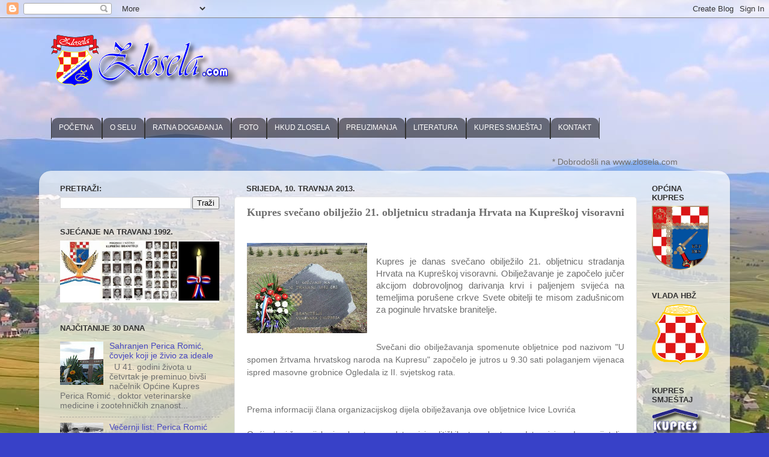

--- FILE ---
content_type: text/html; charset=UTF-8
request_url: https://www.zlosela.com/2013/04/kupres-svecano-obiljezio-21-obljetnicu.html
body_size: 30227
content:
<!DOCTYPE html>
<html class='v2' dir='ltr' xmlns='http://www.w3.org/1999/xhtml' xmlns:b='http://www.google.com/2005/gml/b' xmlns:data='http://www.google.com/2005/gml/data' xmlns:expr='http://www.google.com/2005/gml/expr'>
<head>
<link href='https://www.blogger.com/static/v1/widgets/335934321-css_bundle_v2.css' rel='stylesheet' type='text/css'/>
<meta content='IE=EmulateIE7' http-equiv='X-UA-Compatible'/>
<meta content='width=1100' name='viewport'/>
<meta content='text/html; charset=UTF-8' http-equiv='Content-Type'/>
<meta content='blogger' name='generator'/>
<link href='https://www.zlosela.com/favicon.ico' rel='icon' type='image/x-icon'/>
<link href='https://www.zlosela.com/2013/04/kupres-svecano-obiljezio-21-obljetnicu.html' rel='canonical'/>
<link rel="alternate" type="application/atom+xml" title="ZLOSELA (Kupres-BiH) - Atom" href="https://www.zlosela.com/feeds/posts/default" />
<link rel="alternate" type="application/rss+xml" title="ZLOSELA (Kupres-BiH) - RSS" href="https://www.zlosela.com/feeds/posts/default?alt=rss" />
<link rel="service.post" type="application/atom+xml" title="ZLOSELA (Kupres-BiH) - Atom" href="https://www.blogger.com/feeds/3253292297817508581/posts/default" />

<link rel="alternate" type="application/atom+xml" title="ZLOSELA (Kupres-BiH) - Atom" href="https://www.zlosela.com/feeds/3468676073391933190/comments/default" />
<!--Can't find substitution for tag [blog.ieCssRetrofitLinks]-->
<link href='https://blogger.googleusercontent.com/img/b/R29vZ2xl/AVvXsEiPBz5BjIWvDN4QoWc91_8-AdNOOdLTPffc8YGbvM9KpEqbKLh8jByFD_alypB_YmgTw3Cm4O61E-r9Jjq_OuWB7ejXbeJ8hVMVqo6QpM8dWE-sO1Dzpic0bOxk9XQMLJi9nvMdrnKSmLkP/s200/64238_631177840229773_1175260535_n.jpg' rel='image_src'/>
<meta content='https://www.zlosela.com/2013/04/kupres-svecano-obiljezio-21-obljetnicu.html' property='og:url'/>
<meta content='Kupres svečano obilježio 21. obljetnicu stradanja Hrvata na Kupreškoj visoravni' property='og:title'/>
<meta content='Web stranica sela Zlosela (Kupres, BiH). Ovdje ćete pronaći sve o Zloselima na jednom mjestu! Vijesti sa Kupresa...' property='og:description'/>
<meta content='https://blogger.googleusercontent.com/img/b/R29vZ2xl/AVvXsEiPBz5BjIWvDN4QoWc91_8-AdNOOdLTPffc8YGbvM9KpEqbKLh8jByFD_alypB_YmgTw3Cm4O61E-r9Jjq_OuWB7ejXbeJ8hVMVqo6QpM8dWE-sO1Dzpic0bOxk9XQMLJi9nvMdrnKSmLkP/w1200-h630-p-k-no-nu/64238_631177840229773_1175260535_n.jpg' property='og:image'/>
<title>ZLOSELA (Kupres-BiH): Kupres svečano obilježio 21. obljetnicu stradanja Hrvata na Kupreškoj visoravni</title>
<meta content='53240d8bd112235c427d5802cc475233edcbe5ba' name='B-verify'/>
<style id='page-skin-1' type='text/css'><!--
/*-----------------------------------------------
Blogger Template Style
Name:     Picture Window
Designer:
URL:      www.noaesthetic.com
----------------------------------------------- */
/* Variable definitions
====================
<Variable name="keycolor" description="Main Color" type="color" default="#1a222a"/>
<Variable name="body.background" description="Body Background" type="background"
color="#3841c8" default="#111111 url(//themes.googleusercontent.com/image?id=1OACCYOE0-eoTRTfsBuX1NMN9nz599ufI1Jh0CggPFA_sK80AGkIr8pLtYRpNUKPmwtEa) repeat-x fixed top center"/>
<Group description="Page Text" selector="body">
<Variable name="body.font" description="Font" type="font"
default="normal normal 15px Arial, Tahoma, Helvetica, FreeSans, sans-serif"/>
<Variable name="body.text.color" description="Text Color" type="color" default="#333333"/>
</Group>
<Group description="Backgrounds" selector=".body-fauxcolumns-outer">
<Variable name="body.background.color" description="Outer Background" type="color" default="#296695"/>
<Variable name="header.background.color" description="Header Background" type="color" default="transparent"/>
<Variable name="post.background.color" description="Post Background" type="color" default="#ffffff"/>
</Group>
<Group description="Links" selector=".main-outer">
<Variable name="link.color" description="Link Color" type="color" default="#336699"/>
<Variable name="link.visited.color" description="Visited Color" type="color" default="#6699cc"/>
<Variable name="link.hover.color" description="Hover Color" type="color" default="#33aaff"/>
</Group>
<Group description="Blog Title" selector=".header h1">
<Variable name="header.font" description="Title Font" type="font"
default="normal normal 36px Arial, Tahoma, Helvetica, FreeSans, sans-serif"/>
<Variable name="header.text.color" description="Text Color" type="color" default="#ffffff" />
</Group>
<Group description="Tabs Text" selector=".tabs-inner .widget li a">
<Variable name="tabs.font" description="Font" type="font"
default="normal normal 15px Arial, Tahoma, Helvetica, FreeSans, sans-serif"/>
<Variable name="tabs.text.color" description="Text Color" type="color" default="#ffffff"/>
<Variable name="tabs.selected.text.color" description="Selected Color" type="color" default="#4747c1"/>
</Group>
<Group description="Tabs Background" selector=".tabs-outer .PageList">
<Variable name="tabs.background.color" description="Background Color" type="color" default="transparent"/>
<Variable name="tabs.selected.background.color" description="Selected Color" type="color" default="transparent"/>
<Variable name="tabs.separator.color" description="Separator Color" type="color" default="transparent"/>
</Group>
<Group description="Post Title" selector="h3.post-title, .comments h4">
<Variable name="post.title.font" description="Title Font" type="font"
default="normal normal 18px Arial, Tahoma, Helvetica, FreeSans, sans-serif"/>
</Group>
<Group description="Date Header" selector=".date-header">
<Variable name="date.header.color" description="Text Color" type="color" default="#6f6f6f"/>
</Group>
<Group description="Post" selector=".post">
<Variable name="post.footer.text.color" description="Footer Text Color" type="color" default="#999999"/>
<Variable name="post.border.color" description="Border Color" type="color" default="#dddddd"/>
</Group>
<Group description="Gadgets" selector="h2">
<Variable name="widget.title.font" description="Title Font" type="font"
default="bold normal 13px Arial, Tahoma, Helvetica, FreeSans, sans-serif"/>
<Variable name="widget.title.text.color" description="Title Color" type="color" default="#888888"/>
</Group>
<Group description="Footer" selector=".footer-outer">
<Variable name="footer.text.color" description="Text Color" type="color" default="#cccccc"/>
<Variable name="footer.widget.title.text.color" description="Gadget Title Color" type="color" default="#aaaaaa"/>
</Group>
<Group description="Footer Links" selector=".footer-outer">
<Variable name="footer.link.color" description="Link Color" type="color" default="#99ccee"/>
<Variable name="footer.link.visited.color" description="Visited Color" type="color" default="#77aaee"/>
<Variable name="footer.link.hover.color" description="Hover Color" type="color" default="#33aaff"/>
</Group>
<Variable name="content.margin" description="Content Margin Top" type="length" default="20px"/>
<Variable name="content.padding" description="Content Padding" type="length" default="0"/>
<Variable name="content.background" description="Content Background" type="background"
default="transparent none repeat scroll top left"/>
<Variable name="content.border.radius" description="Content Border Radius" type="length" default="0"/>
<Variable name="content.shadow.spread" description="Content Shadow Spread" type="length" default="0"/>
<Variable name="header.padding" description="Header Padding" type="length" default="0"/>
<Variable name="header.background.gradient" description="Header Gradient" type="url"
default="none"/>
<Variable name="header.border.radius" description="Header Border Radius" type="length" default="0"/>
<Variable name="main.border.radius.top" description="Main Border Radius" type="length" default="20px"/>
<Variable name="footer.border.radius.top" description="Footer Border Radius Top" type="length" default="0"/>
<Variable name="footer.border.radius.bottom" description="Footer Border Radius Bottom" type="length" default="20px"/>
<Variable name="region.shadow.spread" description="Main and Footer Shadow Spread" type="length" default="3px"/>
<Variable name="region.shadow.offset" description="Main and Footer Shadow Offset" type="length" default="1px"/>
<Variable name="tabs.background.gradient" description="Tab Background Gradient" type="url" default="none"/>
<Variable name="tab.selected.background.gradient" description="Selected Tab Background" type="url"
default="url(//www.blogblog.com/1kt/transparent/white80.png)"/>
<Variable name="tab.background" description="Tab Background" type="background"
default="transparent url(//www.blogblog.com/1kt/transparent/black50.png) repeat scroll top left"/>
<Variable name="tab.border.radius" description="Tab Border Radius" type="length" default="10px" />
<Variable name="tab.first.border.radius" description="First Tab Border Radius" type="length" default="10px" />
<Variable name="tabs.border.radius" description="Tabs Border Radius" type="length" default="0" />
<Variable name="tabs.spacing" description="Tab Spacing" type="length" default=".25em"/>
<Variable name="tabs.margin.bottom" description="Tab Margin Bottom" type="length" default="0"/>
<Variable name="tabs.margin.sides" description="Tab Margin Sides" type="length" default="20px"/>
<Variable name="main.background" description="Main Background" type="background"
default="transparent url(//www.blogblog.com/1kt/transparent/white80.png) repeat scroll top left"/>
<Variable name="main.padding.sides" description="Main Padding Sides" type="length" default="20px"/>
<Variable name="footer.background" description="Footer Background" type="background"
default="transparent url(//www.blogblog.com/1kt/transparent/black50.png) repeat scroll top left"/>
<Variable name="post.margin.sides" description="Post Margin Sides" type="length" default="-20px"/>
<Variable name="post.border.radius" description="Post Border Radius" type="length" default="5px"/>
<Variable name="widget.title.text.transform" description="Widget Title Text Transform" type="string" default="uppercase"/>
<Variable name="mobile.background.overlay" description="Mobile Background Overlay" type="string"
default="transparent none repeat scroll top left"/>
<Variable name="startSide" description="Side where text starts in blog language" type="automatic" default="left"/>
<Variable name="endSide" description="Side where text ends in blog language" type="automatic" default="right"/>
*/
/* Content
----------------------------------------------- */
body {
font: normal normal 15px Arial, Tahoma, Helvetica, FreeSans, sans-serif;
color: #6f6f6f;
background: #3841c8 url(//3.bp.blogspot.com/-T4v8-CX3kBg/XHVkNRBOhAI/AAAAAAAAVxE/rpqRMhY41jEzB86-Dwxmp_SW9l1PEImtgCK4BGAYYCw/s0/53052518_2409524305724236_6266451997482811392_o.jpg) repeat-x fixed top center;
}
html body .region-inner {
min-width: 0;
max-width: 100%;
width: auto;
}
.content-outer {
font-size: 90%;
}
a:link {
text-decoration:none;
color: #4747c1;
}
a:visited {
text-decoration:none;
color: #7e7ed4;
}
a:hover {
text-decoration:underline;
color: #5361ff;
}
.content-outer {
background: transparent none repeat scroll top left;
-moz-border-radius: 0;
-webkit-border-radius: 0;
-goog-ms-border-radius: 0;
border-radius: 0;
-moz-box-shadow: 0 0 0 rgba(0, 0, 0, .15);
-webkit-box-shadow: 0 0 0 rgba(0, 0, 0, .15);
-goog-ms-box-shadow: 0 0 0 rgba(0, 0, 0, .15);
box-shadow: 0 0 0 rgba(0, 0, 0, .15);
margin: 20px auto;
}
.content-inner {
padding: 0;
}
/* Header
----------------------------------------------- */
.header-outer {
background: rgba(108, 108, 108, 0) none repeat-x scroll top left;
_background-image: none;
color: #ffffff;
-moz-border-radius: 0;
-webkit-border-radius: 0;
-goog-ms-border-radius: 0;
border-radius: 0;
}
.Header img, .Header #header-inner {
-moz-border-radius: 0;
-webkit-border-radius: 0;
-goog-ms-border-radius: 0;
border-radius: 0;
}
.header-inner .Header .titlewrapper,
.header-inner .Header .descriptionwrapper {
padding-left: 0;
padding-right: 0;
}
.Header h1 {
font: normal normal 36px Arial, Tahoma, Helvetica, FreeSans, sans-serif;
text-shadow: 1px 1px 3px rgba(0, 0, 0, 0.3);
}
.Header h1 a {
color: #ffffff;
}
.Header .description {
font-size: 130%;
}
/* Tabs
----------------------------------------------- */
.tabs-inner {
margin: .5em 20px 0;
padding: 0;
}
.tabs-inner .section {
margin: 0;
}
.tabs-inner .widget ul {
padding: 0;
background: rgba(108, 108, 108, 0) none repeat scroll bottom;
-moz-border-radius: 0;
-webkit-border-radius: 0;
-goog-ms-border-radius: 0;
border-radius: 0;
}
.tabs-inner .widget li {
border: none;
}
.tabs-inner .widget li a {
display: inline-block;
padding: .5em 1em;
margin-right: .25em;
color: #ffffff;
font: normal bold 16px Arial, Tahoma, Helvetica, FreeSans, sans-serif;
-moz-border-radius: 10px 10px 0 0;
-webkit-border-top-left-radius: 10px;
-webkit-border-top-right-radius: 10px;
-goog-ms-border-radius: 10px 10px 0 0;
border-radius: 10px 10px 0 0;
background: transparent url(//www.blogblog.com/1kt/transparent/black50.png) repeat scroll top left;
border-right: 1px solid rgba(108, 108, 108, 0);
}
.tabs-inner .widget li:first-child a {
padding-left: 1.25em;
-moz-border-radius-topleft: 10px;
-moz-border-radius-bottomleft: 0;
-webkit-border-top-left-radius: 10px;
-webkit-border-bottom-left-radius: 0;
-goog-ms-border-top-left-radius: 10px;
-goog-ms-border-bottom-left-radius: 0;
border-top-left-radius: 10px;
border-bottom-left-radius: 0;
}
.tabs-inner .widget li.selected a,
.tabs-inner .widget li a:hover {
position: relative;
z-index: 1;
background: rgba(108, 108, 108, 0) url(//www.blogblog.com/1kt/transparent/white80.png) repeat scroll bottom;
color: #005495;
-moz-box-shadow: 0 0 3px rgba(0, 0, 0, .15);
-webkit-box-shadow: 0 0 3px rgba(0, 0, 0, .15);
-goog-ms-box-shadow: 0 0 3px rgba(0, 0, 0, .15);
box-shadow: 0 0 3px rgba(0, 0, 0, .15);
}
/* Headings
----------------------------------------------- */
h2 {
font: bold normal 13px Arial, Tahoma, Helvetica, FreeSans, sans-serif;
text-transform: uppercase;
color: #333333;
margin: .5em 0;
}
/* Main
----------------------------------------------- */
.main-outer {
background: transparent url(//www.blogblog.com/1kt/transparent/white80.png) repeat scroll top left;
-moz-border-radius: 20px 20px 0 0;
-webkit-border-top-left-radius: 20px;
-webkit-border-top-right-radius: 20px;
-webkit-border-bottom-left-radius: 0;
-webkit-border-bottom-right-radius: 0;
-goog-ms-border-radius: 20px 20px 0 0;
border-radius: 20px 20px 0 0;
-moz-box-shadow: 0 1px 3px rgba(0, 0, 0, .15);
-webkit-box-shadow: 0 1px 3px rgba(0, 0, 0, .15);
-goog-ms-box-shadow: 0 1px 3px rgba(0, 0, 0, .15);
box-shadow: 0 1px 3px rgba(0, 0, 0, .15);
}
.main-inner {
padding: 15px 20px 20px;
}
.main-inner .column-center-inner {
padding: 0 0;
}
.main-inner .column-left-inner {
padding-left: 0;
}
.main-inner .column-right-inner {
padding-right: 0;
}
/* Posts
----------------------------------------------- */
h3.post-title {
margin: 0;
font: normal bold 18px Georgia, Utopia, 'Palatino Linotype', Palatino, serif;
}
.comments h4 {
margin: 1em 0 0;
font: normal bold 18px Georgia, Utopia, 'Palatino Linotype', Palatino, serif;
}
.date-header span {
color: #333333;
}
.post-outer {
background-color: #ffffff;
border: solid 1px #e5e5e5;
-moz-border-radius: 5px;
-webkit-border-radius: 5px;
border-radius: 5px;
-goog-ms-border-radius: 5px;
padding: 15px 20px;
margin: 0 -20px 20px;
}
.post-body {
line-height: 1.4;
font-size: 110%;
position: relative;
}
.post-header {
margin: 0 0 1.5em;
color: #a9a9a9;
line-height: 1.6;
}
.post-footer {
margin: .5em 0 0;
color: #a9a9a9;
line-height: 1.6;
}
#blog-pager {
font-size: 140%
}
#comments .comment-author {
padding-top: 1.5em;
border-top: dashed 1px #ccc;
border-top: dashed 1px rgba(128, 128, 128, .5);
background-position: 0 1.5em;
}
#comments .comment-author:first-child {
padding-top: 0;
border-top: none;
}
.avatar-image-container {
margin: .2em 0 0;
}
/* Comments
----------------------------------------------- */
.comments .comments-content .icon.blog-author {
background-repeat: no-repeat;
background-image: url([data-uri]);
}
.comments .comments-content .loadmore a {
border-top: 1px solid #5361ff;
border-bottom: 1px solid #5361ff;
}
.comments .continue {
border-top: 2px solid #5361ff;
}
/* Widgets
----------------------------------------------- */
.widget ul, .widget #ArchiveList ul.flat {
padding: 0;
list-style: none;
}
.widget ul li, .widget #ArchiveList ul.flat li {
border-top: dashed 1px #ccc;
border-top: dashed 1px rgba(128, 128, 128, .5);
}
.widget ul li:first-child, .widget #ArchiveList ul.flat li:first-child {
border-top: none;
}
.widget .post-body ul {
list-style: disc;
}
.widget .post-body ul li {
border: none;
}
/* Footer
----------------------------------------------- */
.footer-outer {
color:#d5d5d5;
background: transparent url(//www.blogblog.com/1kt/transparent/black50.png) repeat scroll top left;
-moz-border-radius: 0 0 20px 20px;
-webkit-border-top-left-radius: 0;
-webkit-border-top-right-radius: 0;
-webkit-border-bottom-left-radius: 20px;
-webkit-border-bottom-right-radius: 20px;
-goog-ms-border-radius: 0 0 20px 20px;
border-radius: 0 0 20px 20px;
-moz-box-shadow: 0 1px 3px rgba(0, 0, 0, .15);
-webkit-box-shadow: 0 1px 3px rgba(0, 0, 0, .15);
-goog-ms-box-shadow: 0 1px 3px rgba(0, 0, 0, .15);
box-shadow: 0 1px 3px rgba(0, 0, 0, .15);
}
.footer-inner {
padding: 10px 20px 20px;
}
.footer-outer a {
color: #aab1f0;
}
.footer-outer a:visited {
color: #948cf0;
}
.footer-outer a:hover {
color: #5361ff;
}
.footer-outer .widget h2 {
color: #b7b7b7;
}
/* Mobile
----------------------------------------------- */
html body.mobile {
height: auto;
}
html body.mobile {
min-height: 480px;
background-size: 100% auto;
}
.mobile .body-fauxcolumn-outer {
background: transparent none repeat scroll top left;
}
html .mobile .mobile-date-outer, html .mobile .blog-pager {
border-bottom: none;
background: transparent url(//www.blogblog.com/1kt/transparent/white80.png) repeat scroll top left;
margin-bottom: 10px;
}
.mobile .date-outer {
background: transparent url(//www.blogblog.com/1kt/transparent/white80.png) repeat scroll top left;
}
.mobile .header-outer, .mobile .main-outer,
.mobile .post-outer, .mobile .footer-outer {
-moz-border-radius: 0;
-webkit-border-radius: 0;
-goog-ms-border-radius: 0;
border-radius: 0;
}
.mobile .content-outer,
.mobile .main-outer,
.mobile .post-outer {
background: inherit;
border: none;
}
.mobile .content-outer {
font-size: 100%;
}
.mobile-link-button {
background-color: #4747c1;
}
.mobile-link-button a:link, .mobile-link-button a:visited {
color: #ffffff;
}
.mobile-index-contents {
color: #6f6f6f;
}
.mobile .tabs-inner .PageList .widget-content {
background: rgba(108, 108, 108, 0) url(//www.blogblog.com/1kt/transparent/white80.png) repeat scroll bottom;
color: #005495;
}
.mobile .tabs-inner .PageList .widget-content .pagelist-arrow {
border-left: 1px solid rgba(108, 108, 108, 0);
}
/*----- MBT Drop Down Menu ----*/
#mbtnavbar {
background: ;
width: 960px;
color: #FFF;
margin: 0px;
padding: 0;
position: relative;
border-top:0px solid #960100;
height:35px;
}
#mbtnav {
margin: 0;
padding: 0;
}
#mbtnav ul {
float: left;
list-style: none;
margin: 0;
padding: 0;
}
#mbtnav li {
list-style: none;
margin: 0;
padding: 0;
border-left:1px solid #333;
border-right:1px solid #333;
height:35px;
}
#mbtnav li a, #mbtnav li a:link, #mbtnav li a:visited {
color: #FFF;
display: block;
font:normal 12px Helvetica, sans-serif;    margin: 0;
padding: 9px 12px 10px 12px;
text-decoration: none;
}
#mbtnav li a:hover, #mbtnav li a:active {
background: #BF0100;
color: #FFF;
display: block;
text-decoration: none;
margin: 0;
padding: 9px 12px 10px 12px;
}
#mbtnav li {
float: left;
padding: 0;
}
#mbtnav li ul {
z-index: 9999;
position: absolute;
left: -999em;
height: auto;
width: 160px;
margin: 0;
padding: 0;
}
#mbtnav li ul a {
width: 140px;
}
#mbtnav li ul ul {
margin: -25px 0 0 161px;
}
#mbtnav li:hover ul ul, #mbtnav li:hover ul ul ul, #mbtnav li.sfhover ul ul, #mbtnav li.sfhover ul ul ul {
left: -999em;
}
#mbtnav li:hover ul, #mbtnav li li:hover ul, #mbtnav li li li:hover ul, #mbtnav li.sfhover ul, #mbtnav li li.sfhover ul, #mbtnav li li li.sfhover ul {
left: auto;
}
#mbtnav li:hover, #mbtnav li.sfhover {
position: static;
}
#mbtnav li li a, #mbtnav li li a:link, #mbtnav li li a:visited {
background: #BF0100;
width: 120px;
color: #FFF;
display: block;
font:normal 12px Helvetica, sans-serif;
margin: 0;
padding: 9px 12px 10px 12px;
text-decoration: none;
z-index:9999;
border-bottom:1px dotted #333;
}
#mbtnav li li a:hover, #mbtnavli li a:active {
background: #060505;
color: #FFF;
display: block;     margin: 0;
padding: 9px 12px 10px 12px;
}
--></style>
<style id='template-skin-1' type='text/css'><!--
body {
min-width: 1150px;
}
.content-outer, .content-fauxcolumn-outer, .region-inner {
min-width: 1150px;
max-width: 1150px;
_width: 1150px;
}
.main-inner .columns {
padding-left: 310px;
padding-right: 140px;
}
.main-inner .fauxcolumn-center-outer {
left: 310px;
right: 140px;
/* IE6 does not respect left and right together */
_width: expression(this.parentNode.offsetWidth -
parseInt("310px") -
parseInt("140px") + 'px');
}
.main-inner .fauxcolumn-left-outer {
width: 310px;
}
.main-inner .fauxcolumn-right-outer {
width: 140px;
}
.main-inner .column-left-outer {
width: 310px;
right: 100%;
margin-left: -310px;
}
.main-inner .column-right-outer {
width: 140px;
margin-right: -140px;
}
#layout {
min-width: 0;
}
#layout .content-outer {
min-width: 0;
width: 800px;
}
#layout .region-inner {
min-width: 0;
width: auto;
}
--></style>
<script src='https://ajax.googleapis.com/ajax/libs/mootools/1.4.5/mootools-yui-compressed.js'></script>
<link href='https://www.blogger.com/dyn-css/authorization.css?targetBlogID=3253292297817508581&amp;zx=55210c6f-761d-4c16-bed5-db9901facadc' media='none' onload='if(media!=&#39;all&#39;)media=&#39;all&#39;' rel='stylesheet'/><noscript><link href='https://www.blogger.com/dyn-css/authorization.css?targetBlogID=3253292297817508581&amp;zx=55210c6f-761d-4c16-bed5-db9901facadc' rel='stylesheet'/></noscript>
<meta name='google-adsense-platform-account' content='ca-host-pub-1556223355139109'/>
<meta name='google-adsense-platform-domain' content='blogspot.com'/>

<script async src="https://pagead2.googlesyndication.com/pagead/js/adsbygoogle.js?client=ca-pub-5538138743236966&host=ca-host-pub-1556223355139109" crossorigin="anonymous"></script>

<!-- data-ad-client=ca-pub-5538138743236966 -->

</head>
<body class='loading'>
<div class='navbar section' id='navbar'><div class='widget Navbar' data-version='1' id='Navbar1'><script type="text/javascript">
    function setAttributeOnload(object, attribute, val) {
      if(window.addEventListener) {
        window.addEventListener('load',
          function(){ object[attribute] = val; }, false);
      } else {
        window.attachEvent('onload', function(){ object[attribute] = val; });
      }
    }
  </script>
<div id="navbar-iframe-container"></div>
<script type="text/javascript" src="https://apis.google.com/js/platform.js"></script>
<script type="text/javascript">
      gapi.load("gapi.iframes:gapi.iframes.style.bubble", function() {
        if (gapi.iframes && gapi.iframes.getContext) {
          gapi.iframes.getContext().openChild({
              url: 'https://www.blogger.com/navbar/3253292297817508581?po\x3d3468676073391933190\x26origin\x3dhttps://www.zlosela.com',
              where: document.getElementById("navbar-iframe-container"),
              id: "navbar-iframe"
          });
        }
      });
    </script><script type="text/javascript">
(function() {
var script = document.createElement('script');
script.type = 'text/javascript';
script.src = '//pagead2.googlesyndication.com/pagead/js/google_top_exp.js';
var head = document.getElementsByTagName('head')[0];
if (head) {
head.appendChild(script);
}})();
</script>
</div></div>
<div id='fb-root'></div>
<script>(function(d, s, id) {
  var js, fjs = d.getElementsByTagName(s)[0];
  if (d.getElementById(id)) return;
  js = d.createElement(s); js.id = id;
  js.src = "//connect.facebook.net/hr_HR/all.js#xfbml=1";
  fjs.parentNode.insertBefore(js, fjs);
}(document, 'script', 'facebook-jssdk'));</script>
<div class='body-fauxcolumns'>
<div class='fauxcolumn-outer body-fauxcolumn-outer'>
<div class='cap-top'>
<div class='cap-left'></div>
<div class='cap-right'></div>
</div>
<div class='fauxborder-left'>
<div class='fauxborder-right'></div>
<div class='fauxcolumn-inner'>
</div>
</div>
<div class='cap-bottom'>
<div class='cap-left'></div>
<div class='cap-right'></div>
</div>
</div>
</div>
<div class='content'>
<div class='content-fauxcolumns'>
<div class='fauxcolumn-outer content-fauxcolumn-outer'>
<div class='cap-top'>
<div class='cap-left'></div>
<div class='cap-right'></div>
</div>
<div class='fauxborder-left'>
<div class='fauxborder-right'></div>
<div class='fauxcolumn-inner'>
</div>
</div>
<div class='cap-bottom'>
<div class='cap-left'></div>
<div class='cap-right'></div>
</div>
</div>
</div>
<div class='content-outer'>
<div class='content-cap-top cap-top'>
<div class='cap-left'></div>
<div class='cap-right'></div>
</div>
<div class='fauxborder-left content-fauxborder-left'>
<div class='fauxborder-right content-fauxborder-right'></div>
<div class='content-inner'>
<header>
<div class='header-outer'>
<div class='header-cap-top cap-top'>
<div class='cap-left'></div>
<div class='cap-right'></div>
</div>
<div class='fauxborder-left header-fauxborder-left'>
<div class='fauxborder-right header-fauxborder-right'></div>
<div class='region-inner header-inner'>
<div class='header no-items section' id='header'></div>
</div>
</div>
<div class='header-cap-bottom cap-bottom'>
<div class='cap-left'></div>
<div class='cap-right'></div>
</div>
</div>
</header>
<div class='tabs-outer'>
<div class='tabs-cap-top cap-top'>
<div class='cap-left'></div>
<div class='cap-right'></div>
</div>
<div class='fauxborder-left tabs-fauxborder-left'>
<div class='fauxborder-right tabs-fauxborder-right'></div>
<div class='region-inner tabs-inner'>
<div class='tabs section' id='crosscol'><div class='widget Header' data-version='1' id='Header1'>
<div id='header-inner'>
<a href='https://www.zlosela.com/' style='display: block'>
<img alt='ZLOSELA (Kupres-BiH)' height='116px; ' id='Header1_headerimg' src='https://blogger.googleusercontent.com/img/b/R29vZ2xl/AVvXsEh3OFk39hslXQHmgPHwuob7J4tHvvwXvvRYZG3zbhfQsxLdd947U2MMcG5MLrc-gkDwb0gvlL5bJ_bt7DQ7mmUqgYezifET8EfZqVpTkLZWieBRWSXTCF22qQojRIwRPax6VhUYy3SLclc/s1110-r/zlosela.com+2+%25281%2529.png' style='display: block' width='320px; '/>
</a>
</div>
</div></div>
<div class='tabs section' id='crosscol-overflow'><div class='widget HTML' data-version='1' id='HTML5'>
<div class='widget-content'>
<div id='mbtnavbar'> 
      <ul id='mbtnav'> 
        <li> 
          <a href='http://zlosela.blogspot.com/'>POČETNA</a> 
        </li>
        <li> 
           <a href='#'>O SELU</a>
            <ul> 
                <li><a href='http://zlosela.blogspot.com/p/o-selu.html'>NAZIV</a></li> 
                <li><a href='http://zlosela.blogspot.com/p/prezimena.html'>PREZIMENA</a></li> 
                <li><a href='http://zlosela.blogspot.com/p/obicaji.html'>OBIČAJI</a></li>
                <li><a href='http://zlosela.blogspot.com/2013/03/svecenici-rodom-iz-zlosela-duhovna.html'>DUHOVNA ZVANJA</a></li>
                <li><a href='http://zlosela.blogspot.com/p/gospojinski-malonogometni-turnir.html'>GOSPOJINSKI TURNIR</a></li>
                <li><a href='http://zlosela.blogspot.com/p/domaca-jela-recepti.html'>PJESME</a></li>
                <li><a href='http://zlosela.blogspot.com/p/preuzimanja-i-download.html'>LITERATURA</a></li>
                <li><a href='http://zlosela.blogspot.com/p/zanimljivosti.html'>ZANIMLJIVOSTI</a></li>
                <li><a href='http://zlosela.blogspot.com/p/narodna-nosnja.html'>NARODNA NOŠNJA</a></li>
              </ul> 
        </li>
         <li> 
           <a href='#'>RATNA DOGAĐANJA</a>
            <ul> 
                <li><a href='http://zlosela.blogspot.com/p/ratna-stradanja.html'>Domovinski rat</a></li> 
                <li><a href='http://zlosela.blogspot.com/p/ii-svjetski-rat.html'>II svjetski rat</a></li> 
              </ul> 
        </li> 
        <li> 
          <a href='https://www.facebook.com/ZLOSELA/photos_stream?tab=photos_albums'>FOTO</a> 
       </li>
        <li> 
          <a href='http://zlosela.blogspot.com/p/hkud-zlosela-kupres.html'>HKUD ZLOSELA</a> 
       </li>  
        <li> 
          <a href='http://zlosela.blogspot.com/p/preuzimanja.html'>PREUZIMANJA</a>
</li> 
        <li> 
          <a href='http://zlosela.blogspot.com/p/preuzimanja-i-download.html'>LITERATURA</a> 
        </li>
<li>
<a href='http://kupres-smjestaj.blogspot.com/'>KUPRES SMJEŠTAJ</a> 
</li> 
        <li> 
          <a href='http://zlosela.blogspot.com/p/kontakt.html'>KONTAKT</a> 
       </li>

                  </ul> 
    </div>
</div>
<div class='clear'></div>
</div><div class='widget HTML' data-version='1' id='HTML7'>
<div class='widget-content'>
<marquee direction="left" scrollamount="4" style="font-weight: 20 normal;"><b></b> * Dobrodošli na www.zlosela.com</marquee>
</div>
<div class='clear'></div>
</div></div>
</div>
</div>
<div class='tabs-cap-bottom cap-bottom'>
<div class='cap-left'></div>
<div class='cap-right'></div>
</div>
</div>
<div class='main-outer'>
<div class='main-cap-top cap-top'>
<div class='cap-left'></div>
<div class='cap-right'></div>
</div>
<div class='fauxborder-left main-fauxborder-left'>
<div class='fauxborder-right main-fauxborder-right'></div>
<div class='region-inner main-inner'>
<div class='columns fauxcolumns'>
<div class='fauxcolumn-outer fauxcolumn-center-outer'>
<div class='cap-top'>
<div class='cap-left'></div>
<div class='cap-right'></div>
</div>
<div class='fauxborder-left'>
<div class='fauxborder-right'></div>
<div class='fauxcolumn-inner'>
</div>
</div>
<div class='cap-bottom'>
<div class='cap-left'></div>
<div class='cap-right'></div>
</div>
</div>
<div class='fauxcolumn-outer fauxcolumn-left-outer'>
<div class='cap-top'>
<div class='cap-left'></div>
<div class='cap-right'></div>
</div>
<div class='fauxborder-left'>
<div class='fauxborder-right'></div>
<div class='fauxcolumn-inner'>
</div>
</div>
<div class='cap-bottom'>
<div class='cap-left'></div>
<div class='cap-right'></div>
</div>
</div>
<div class='fauxcolumn-outer fauxcolumn-right-outer'>
<div class='cap-top'>
<div class='cap-left'></div>
<div class='cap-right'></div>
</div>
<div class='fauxborder-left'>
<div class='fauxborder-right'></div>
<div class='fauxcolumn-inner'>
</div>
</div>
<div class='cap-bottom'>
<div class='cap-left'></div>
<div class='cap-right'></div>
</div>
</div>
<!-- corrects IE6 width calculation -->
<div class='columns-inner'>
<div class='column-center-outer'>
<div class='column-center-inner'>
<div class='main section' id='main'><div class='widget Blog' data-version='1' id='Blog1'>
<div class='blog-posts hfeed'>

          <div class="date-outer">
        
<h2 class='date-header'><span>srijeda, 10. travnja 2013.</span></h2>

          <div class="date-posts">
        
<div class='post-outer'>
<div class='post hentry' itemprop='blogPost' itemscope='itemscope' itemtype='http://schema.org/BlogPosting'>
<meta content='https://blogger.googleusercontent.com/img/b/R29vZ2xl/AVvXsEiPBz5BjIWvDN4QoWc91_8-AdNOOdLTPffc8YGbvM9KpEqbKLh8jByFD_alypB_YmgTw3Cm4O61E-r9Jjq_OuWB7ejXbeJ8hVMVqo6QpM8dWE-sO1Dzpic0bOxk9XQMLJi9nvMdrnKSmLkP/s200/64238_631177840229773_1175260535_n.jpg' itemprop='image_url'/>
<meta content='3253292297817508581' itemprop='blogId'/>
<meta content='3468676073391933190' itemprop='postId'/>
<a name='3468676073391933190'></a>
<h3 class='post-title entry-title' itemprop='name'>
Kupres svečano obilježio 21. obljetnicu stradanja Hrvata na Kupreškoj visoravni
</h3>
<div class='post-header'>
<div class='post-header-line-1'></div>
</div>
<div class='post-body entry-content' id='post-body-3468676073391933190' itemprop='description articleBody'>
<div class="separator" style="clear: both; text-align: center;">
</div>
<br />
<a href="https://blogger.googleusercontent.com/img/b/R29vZ2xl/AVvXsEiPBz5BjIWvDN4QoWc91_8-AdNOOdLTPffc8YGbvM9KpEqbKLh8jByFD_alypB_YmgTw3Cm4O61E-r9Jjq_OuWB7ejXbeJ8hVMVqo6QpM8dWE-sO1Dzpic0bOxk9XQMLJi9nvMdrnKSmLkP/s1600/64238_631177840229773_1175260535_n.jpg" imageanchor="1" style="clear: left; display: inline !important; float: left; margin-bottom: 1em; margin-right: 1em;"><img border="0" height="150" src="https://blogger.googleusercontent.com/img/b/R29vZ2xl/AVvXsEiPBz5BjIWvDN4QoWc91_8-AdNOOdLTPffc8YGbvM9KpEqbKLh8jByFD_alypB_YmgTw3Cm4O61E-r9Jjq_OuWB7ejXbeJ8hVMVqo6QpM8dWE-sO1Dzpic0bOxk9XQMLJi9nvMdrnKSmLkP/s200/64238_631177840229773_1175260535_n.jpg" width="200" /></a><span style="background-color: white; font-family: Arial, Helvetica, sans-serif; font-size: 14px; line-height: 21.59375px;"></span><br />
<div style="text-align: justify;">
Kupres je danas svečano obilježilo 21. obljetnicu stradanja Hrvata na Kupreškoj visoravni. Obilježavanje je započelo jučer akcijom dobrovoljnog darivanja krvi i paljenjem svijeća na temeljima porušene crkve Svete obitelji te misom zadušnicom za poginule hrvatske branitelje.&nbsp;</div>
<div style="text-align: justify;">
<span style="font-family: Arial, Helvetica, sans-serif; font-size: 14px; line-height: 21.59375px;"><br /></span></div>
<span style="background-color: white; font-family: Arial, Helvetica, sans-serif; font-size: 14px; line-height: 21.59375px;"></span><br />
<div style="text-align: justify;">
<span style="background-color: white; font-family: Arial, Helvetica, sans-serif; font-size: 14px; line-height: 21.59375px;">Svečani dio obilježavanja spomenute obljetnice pod nazivom "U spomen žrtvama hrvatskog naroda na Kupresu" započelo je jutros u 9.30 sati polaganjem vijenaca ispred masovne grobnice Ogledala iz II. svjetskog rata. &nbsp;</span></div>
<span style="background-color: white; font-family: Arial, Helvetica, sans-serif; font-size: 14px; line-height: 21.59375px;">
</span>
<br />
<a name="more"></a><br style="background-color: white; font-family: Arial, Helvetica, sans-serif; font-size: 14px; line-height: 21.59375px; margin: 0px; padding: 0px;" />
<span style="background-color: white; font-family: Arial, Helvetica, sans-serif; font-size: 14px; line-height: 21.59375px;">Prema informaciji člana organizacijskog dijela obilježavanja ove obljetnice Ivice Lovrića&nbsp;</span><br />
<br style="background-color: white; font-family: Arial, Helvetica, sans-serif; font-size: 14px; line-height: 21.59375px; margin: 0px; padding: 0px;" />
<div style="text-align: justify;">
<span style="background-color: white; font-family: Arial, Helvetica, sans-serif; font-size: 14px; line-height: 21.59375px;">Općinska i županijska izaslanstva, predstavnici političkih stranaka te predstavnici gradova prijatelja Kupresa i udruge proistekle iz Domovinskog rata položili su vijence i zapalili svijeće na mjestima masovnih grobnica na Suhom polju i Kupreškom polju, na spomen obilježju vukovarskih branitelja te na grobištu ispred crkve Svete obitelji u Kupresu.&nbsp;</span></div>
<div style="text-align: justify;">
<br /></div>
<div class="separator" style="clear: both; text-align: center;">
<a href="https://blogger.googleusercontent.com/img/b/R29vZ2xl/AVvXsEgj-CHBlcW-ZUIQ3Cg3TLqjIf6cR9rZb5GASq-6DWJrOSTrTAY_GwrNxYqj9ZKDVyrVs_7NQ9e9WKERiWiy9M5PbKnREN7CM_4tfPU2XT4kRpVuR29miLxhM_q9CVHAQL93CntioWxkkTLn/s1600/531801_579881128690982_1377356866_n.jpg" imageanchor="1" style="margin-left: 1em; margin-right: 1em;"><img border="0" height="183" src="https://blogger.googleusercontent.com/img/b/R29vZ2xl/AVvXsEgj-CHBlcW-ZUIQ3Cg3TLqjIf6cR9rZb5GASq-6DWJrOSTrTAY_GwrNxYqj9ZKDVyrVs_7NQ9e9WKERiWiy9M5PbKnREN7CM_4tfPU2XT4kRpVuR29miLxhM_q9CVHAQL93CntioWxkkTLn/s200/531801_579881128690982_1377356866_n.jpg" width="200" /></a></div>
<br />
<br />
<br style="background-color: white; font-family: Arial, Helvetica, sans-serif; font-size: 14px; line-height: 21.59375px; margin: 0px; padding: 0px;" />
<span style="background-color: white; font-family: Arial, Helvetica, sans-serif; font-size: 14px; line-height: 21.59375px;">Nakon toga u velikoj dvorani Hrvatskog doma u Kupresu održana je komemorativna sjednica i predstavljena knjiga u "Svjedočanstva o stradanjima Hrvata", autora Mate Tadića i Želimira Crnogorca.</span><br />
<br style="background-color: white; font-family: Arial, Helvetica, sans-serif; font-size: 14px; line-height: 21.59375px; margin: 0px; padding: 0px;" />
<span style="background-color: white; font-family: Arial, Helvetica, sans-serif; font-size: 14px; line-height: 21.59375px; margin: 0px; padding: 0px;"><i>Fena / livno-online.com</i></span><br />
<span style="background-color: white; font-family: Arial, Helvetica, sans-serif; font-size: 14px; line-height: 21.59375px; margin: 0px; padding: 0px;"><i>Foto:&nbsp;</i></span><span style="font-family: Arial, Helvetica, sans-serif;"><span style="font-size: 14px; line-height: 21.59375px;"><i>facebook.com/zevrnja.hr</i></span></span><br />
<span style="font-family: Arial, Helvetica, sans-serif;"><span style="font-size: 14px; line-height: 21.59375px;"><i><br /></i></span></span>
<br />
<div class="separator" style="clear: both; text-align: center;">
<a href="https://blogger.googleusercontent.com/img/b/R29vZ2xl/AVvXsEgDGDcYdqhe32QTIt2YmooykIeIc8OZddSeB0Ks0WQgLsHXeDv_MTFHrCbr-f9ozJIKQsY97fUBYKX6NbeHpqRYzOG5HCuj3Ru_bTYysA_uZnmaVj2hRZIprWhyphenhyphenE6-xzydRK7eUm4vGPYy2/s1600/2972_374536415992723_1584376804_n.jpg" imageanchor="1" style="margin-left: 1em; margin-right: 1em;"><img border="0" height="213" src="https://blogger.googleusercontent.com/img/b/R29vZ2xl/AVvXsEgDGDcYdqhe32QTIt2YmooykIeIc8OZddSeB0Ks0WQgLsHXeDv_MTFHrCbr-f9ozJIKQsY97fUBYKX6NbeHpqRYzOG5HCuj3Ru_bTYysA_uZnmaVj2hRZIprWhyphenhyphenE6-xzydRK7eUm4vGPYy2/s320/2972_374536415992723_1584376804_n.jpg" width="320" /></a></div>
<br />
<div class="separator" style="clear: both; text-align: center;">
<a href="https://blogger.googleusercontent.com/img/b/R29vZ2xl/AVvXsEjNjbk-ffl1b0D935pxACdz6W4VzvNeDrKMl0Dq7pYBcTLpaJt4twvSEyTUK7UUFAt3BG2XdQrSePh71I7cpHcawHeG9Vd-a5vLPyMHdBZJeX2R54zdefsB5hgFrBz5UdEotY8_eCb2Ay1o/s1600/14034_374534602659571_368306317_n.jpg" imageanchor="1" style="margin-left: 1em; margin-right: 1em;"><img border="0" height="213" src="https://blogger.googleusercontent.com/img/b/R29vZ2xl/AVvXsEjNjbk-ffl1b0D935pxACdz6W4VzvNeDrKMl0Dq7pYBcTLpaJt4twvSEyTUK7UUFAt3BG2XdQrSePh71I7cpHcawHeG9Vd-a5vLPyMHdBZJeX2R54zdefsB5hgFrBz5UdEotY8_eCb2Ay1o/s320/14034_374534602659571_368306317_n.jpg" width="320" /></a></div>
<br />
<div class="separator" style="clear: both; text-align: center;">
<a href="https://blogger.googleusercontent.com/img/b/R29vZ2xl/AVvXsEhFzcwlP6BRyiqeXHKi2Nmlteq2hW6R7EKlbUntgACZICSpMo1M4YeN7s_U2chYAxCiCWLeatTQ63iyDmlNA6-XsAPG6jALqLZplvA-xuJfsL1bT9gdNPEgv-kpfwoARInU0-rGWrbTTAFs/s1600/10869_374535639326134_1446887066_n.jpg" imageanchor="1" style="margin-left: 1em; margin-right: 1em;"><img border="0" height="213" src="https://blogger.googleusercontent.com/img/b/R29vZ2xl/AVvXsEhFzcwlP6BRyiqeXHKi2Nmlteq2hW6R7EKlbUntgACZICSpMo1M4YeN7s_U2chYAxCiCWLeatTQ63iyDmlNA6-XsAPG6jALqLZplvA-xuJfsL1bT9gdNPEgv-kpfwoARInU0-rGWrbTTAFs/s320/10869_374535639326134_1446887066_n.jpg" width="320" /></a></div>
<br />
<div class="separator" style="clear: both; text-align: center;">
<a href="https://blogger.googleusercontent.com/img/b/R29vZ2xl/AVvXsEi-UcCqgkkd8r3nwyBQd4lJK7HFHFYHUVDRCX-p4iTjffIdnNx1KPkNu00ck6M8brVDPf5XKSWAdAmpqH26PhZ6Wvc0BD87DN2JVOtvTog4OnHmfJ9n6R7MnNhRiTFUKwcS-gKLif-Vd45M/s1600/306061_374535602659471_435946126_n.jpg" imageanchor="1" style="margin-left: 1em; margin-right: 1em;"><img border="0" height="320" src="https://blogger.googleusercontent.com/img/b/R29vZ2xl/AVvXsEi-UcCqgkkd8r3nwyBQd4lJK7HFHFYHUVDRCX-p4iTjffIdnNx1KPkNu00ck6M8brVDPf5XKSWAdAmpqH26PhZ6Wvc0BD87DN2JVOtvTog4OnHmfJ9n6R7MnNhRiTFUKwcS-gKLif-Vd45M/s320/306061_374535602659471_435946126_n.jpg" width="213" /></a></div>
<br />
<div class="separator" style="clear: both; text-align: center;">
<a href="https://blogger.googleusercontent.com/img/b/R29vZ2xl/AVvXsEjCrlIRAXzEXVoVozH5s7VIiDvADm07gGFm-r7R9X2dMJfcObJ_OjA4qnnj7g8yJgS4iX4lDoKk9_ZHeZ3qKaUTGU5q9zWgWzpiiepch3p_B0sVW_eQSwTt1OOFo9kd7FljbFzuXWiW3N0I/s1600/482890_374536092659422_782460178_n.jpg" imageanchor="1" style="margin-left: 1em; margin-right: 1em;"><img border="0" height="213" src="https://blogger.googleusercontent.com/img/b/R29vZ2xl/AVvXsEjCrlIRAXzEXVoVozH5s7VIiDvADm07gGFm-r7R9X2dMJfcObJ_OjA4qnnj7g8yJgS4iX4lDoKk9_ZHeZ3qKaUTGU5q9zWgWzpiiepch3p_B0sVW_eQSwTt1OOFo9kd7FljbFzuXWiW3N0I/s320/482890_374536092659422_782460178_n.jpg" width="320" /></a></div>
<br />
<div class="separator" style="clear: both; text-align: center;">
<a href="https://blogger.googleusercontent.com/img/b/R29vZ2xl/AVvXsEiRVcq9r013fblvwLK81O51XWl_XI9AfMgfm-mMRr4Vd3QutzurZxJ-Li3yLqMA9CnkVcIFttjZ6DAmZlNzpJQnQSz2ft24QEXdQ8zZw7QBPN9OmZpADSQ_IY8ewyaL73WfaDeiRvN52ko9/s1600/485199_374534045992960_278736142_n.jpg" imageanchor="1" style="margin-left: 1em; margin-right: 1em;"><img border="0" height="213" src="https://blogger.googleusercontent.com/img/b/R29vZ2xl/AVvXsEiRVcq9r013fblvwLK81O51XWl_XI9AfMgfm-mMRr4Vd3QutzurZxJ-Li3yLqMA9CnkVcIFttjZ6DAmZlNzpJQnQSz2ft24QEXdQ8zZw7QBPN9OmZpADSQ_IY8ewyaL73WfaDeiRvN52ko9/s320/485199_374534045992960_278736142_n.jpg" width="320" /></a></div>
<br />
<div class="separator" style="clear: both; text-align: center;">
<a href="https://blogger.googleusercontent.com/img/b/R29vZ2xl/AVvXsEi84gXpoGAVdmG5YqzYsX9igEaTSZniWN0MxXQN7yfAsJD6isDmaBNN4KKf6sXVFm46aaRVZMd6k_DdtiCIcgz3KyXWZAxThI2URNdQ2cSd8u6ZG0So60UWSANH9txGL3Wq_BSypAdh6x2o/s1600/388675_374533825992982_1126118371_n.jpg" imageanchor="1" style="margin-left: 1em; margin-right: 1em;"><img border="0" height="213" src="https://blogger.googleusercontent.com/img/b/R29vZ2xl/AVvXsEi84gXpoGAVdmG5YqzYsX9igEaTSZniWN0MxXQN7yfAsJD6isDmaBNN4KKf6sXVFm46aaRVZMd6k_DdtiCIcgz3KyXWZAxThI2URNdQ2cSd8u6ZG0So60UWSANH9txGL3Wq_BSypAdh6x2o/s320/388675_374533825992982_1126118371_n.jpg" width="320" /></a></div>
<br />
<div class="separator" style="clear: both; text-align: center;">
<a href="https://blogger.googleusercontent.com/img/b/R29vZ2xl/AVvXsEgCAx_t1s5qsKObrSFralRHk-nAGhYJl2ZQ0g2rOpYCihO0Z7HcjS2lS3_iKHDZDYX63sS7FKBHQrBkMg1hdhDs3WvkJtOBOdAUpG3ECJuuIm6NX3_4MFImzB-drLFKJj1OF_THdl_r7hQ1/s1600/523538_374534875992877_948030562_n.jpg" imageanchor="1" style="margin-left: 1em; margin-right: 1em;"><img border="0" height="213" src="https://blogger.googleusercontent.com/img/b/R29vZ2xl/AVvXsEgCAx_t1s5qsKObrSFralRHk-nAGhYJl2ZQ0g2rOpYCihO0Z7HcjS2lS3_iKHDZDYX63sS7FKBHQrBkMg1hdhDs3WvkJtOBOdAUpG3ECJuuIm6NX3_4MFImzB-drLFKJj1OF_THdl_r7hQ1/s320/523538_374534875992877_948030562_n.jpg" width="320" /></a></div>
<br />
<div class="separator" style="clear: both; text-align: center;">
<a href="https://blogger.googleusercontent.com/img/b/R29vZ2xl/AVvXsEj4_EW5-RrRjQyxYcsn3juCQXJSK8EmKygY74F_TrlFsaQlt9Vw8fKDtFUe-N3XAcOnOCfb1ZdLAS5lYtZJBPEPchuIeRjIGXMWEc7DVMZt0mKT6OeH6esZ-TnW8cgLGPg9kbt1K5UDswEc/s1600/5301_374534809326217_444835089_n.jpg" imageanchor="1" style="margin-left: 1em; margin-right: 1em;"><img border="0" height="213" src="https://blogger.googleusercontent.com/img/b/R29vZ2xl/AVvXsEj4_EW5-RrRjQyxYcsn3juCQXJSK8EmKygY74F_TrlFsaQlt9Vw8fKDtFUe-N3XAcOnOCfb1ZdLAS5lYtZJBPEPchuIeRjIGXMWEc7DVMZt0mKT6OeH6esZ-TnW8cgLGPg9kbt1K5UDswEc/s320/5301_374534809326217_444835089_n.jpg" width="320" /></a></div>
<br />
<div class="separator" style="clear: both; text-align: center;">
<a href="https://blogger.googleusercontent.com/img/b/R29vZ2xl/AVvXsEjVeYH-9vhYxX6k6BhvKCJZNavXpvbtVWG-m3WTY9nvd83RazI9BYp8Iwhy_3KDMf_XoeObni5gJRohuQ1r-ASuYjhl6kB653DFrq1lOkXG1wE7l72TFg-teVXagI3-5ljo_g4L_bxjZqYN/s1600/544340_374534139326284_1745786650_n.jpg" imageanchor="1" style="margin-left: 1em; margin-right: 1em;"><img border="0" height="213" src="https://blogger.googleusercontent.com/img/b/R29vZ2xl/AVvXsEjVeYH-9vhYxX6k6BhvKCJZNavXpvbtVWG-m3WTY9nvd83RazI9BYp8Iwhy_3KDMf_XoeObni5gJRohuQ1r-ASuYjhl6kB653DFrq1lOkXG1wE7l72TFg-teVXagI3-5ljo_g4L_bxjZqYN/s320/544340_374534139326284_1745786650_n.jpg" width="320" /></a></div>
<br />
<div class="separator" style="clear: both; text-align: center;">
<a href="https://blogger.googleusercontent.com/img/b/R29vZ2xl/AVvXsEhH3TheRAGPOhW5mGKXC0laX1M_Nm8TQhw_e0hj9HijoJRiLOTO9yclE6gt_cFc4ogCM6u-eaCB1aB3wYVmmD5qLELIpG-hxei7Cy8xGMZntmwNjEBNbOKig_IC8xZFFfDhetQKz4EtGb6t/s1600/539725_374533945992970_1778643776_n.jpg" imageanchor="1" style="margin-left: 1em; margin-right: 1em;"><img border="0" height="213" src="https://blogger.googleusercontent.com/img/b/R29vZ2xl/AVvXsEhH3TheRAGPOhW5mGKXC0laX1M_Nm8TQhw_e0hj9HijoJRiLOTO9yclE6gt_cFc4ogCM6u-eaCB1aB3wYVmmD5qLELIpG-hxei7Cy8xGMZntmwNjEBNbOKig_IC8xZFFfDhetQKz4EtGb6t/s320/539725_374533945992970_1778643776_n.jpg" width="320" /></a></div>
<br />
<div class="separator" style="clear: both; text-align: center;">
<a href="https://blogger.googleusercontent.com/img/b/R29vZ2xl/AVvXsEjPiMk1-VwSJboOiVZHbp-7kLUqgsHpr6nJuI5Wdb8OoTZCrRyTRHa8n1lGoeYODE1eGqOLg5TS-BkERzclhHwnb_PZNNVKNmceB9X4yE76bYU0CQVUJkbkFWao1tGitec1rpU2M9Gq6tMX/s1600/524258_374535492659482_559203853_n.jpg" imageanchor="1" style="margin-left: 1em; margin-right: 1em;"><img border="0" height="213" src="https://blogger.googleusercontent.com/img/b/R29vZ2xl/AVvXsEjPiMk1-VwSJboOiVZHbp-7kLUqgsHpr6nJuI5Wdb8OoTZCrRyTRHa8n1lGoeYODE1eGqOLg5TS-BkERzclhHwnb_PZNNVKNmceB9X4yE76bYU0CQVUJkbkFWao1tGitec1rpU2M9Gq6tMX/s320/524258_374535492659482_559203853_n.jpg" width="320" /></a></div>
<br />
<div class="separator" style="clear: both; text-align: center;">
<a href="https://blogger.googleusercontent.com/img/b/R29vZ2xl/AVvXsEgqyXV7Rw0EJaUj8405wMDf9_qQF9MTPYBJ5zsBdgHKXVPKzb6VIwM5ZNeNsmPOEbDr_XRUgt5xND3g4RHqDCyKE0ReJTIi0CXr130WcRPnh_T0MKb3l8mddNmfyAOgSgohOZeSO_LCDiBE/s1600/545987_374536379326060_2013188701_n.jpg" imageanchor="1" style="margin-left: 1em; margin-right: 1em;"><img border="0" height="213" src="https://blogger.googleusercontent.com/img/b/R29vZ2xl/AVvXsEgqyXV7Rw0EJaUj8405wMDf9_qQF9MTPYBJ5zsBdgHKXVPKzb6VIwM5ZNeNsmPOEbDr_XRUgt5xND3g4RHqDCyKE0ReJTIi0CXr130WcRPnh_T0MKb3l8mddNmfyAOgSgohOZeSO_LCDiBE/s320/545987_374536379326060_2013188701_n.jpg" width="320" /></a></div>
<br />
<div class="separator" style="clear: both; text-align: center;">
<a href="https://blogger.googleusercontent.com/img/b/R29vZ2xl/AVvXsEi4ecRUsXxxAAoODHyZdiCPnXurcs_2v6lSr7Eoqt0m4m3dBgpA4wE6HK8P7REp1NS0J2BGXdiGWVOzJoD46Z8ir3yYkV8AXK5yy3C7iml_NX7lxUjew-LNbKG8Zx7X6As5v1ry0Sv43J66/s1600/544810_374534895992875_1613485436_n.jpg" imageanchor="1" style="margin-left: 1em; margin-right: 1em;"><img border="0" height="213" src="https://blogger.googleusercontent.com/img/b/R29vZ2xl/AVvXsEi4ecRUsXxxAAoODHyZdiCPnXurcs_2v6lSr7Eoqt0m4m3dBgpA4wE6HK8P7REp1NS0J2BGXdiGWVOzJoD46Z8ir3yYkV8AXK5yy3C7iml_NX7lxUjew-LNbKG8Zx7X6As5v1ry0Sv43J66/s320/544810_374534895992875_1613485436_n.jpg" width="320" /></a></div>
<br />
<div class="separator" style="clear: both; text-align: center;">
<a href="https://blogger.googleusercontent.com/img/b/R29vZ2xl/AVvXsEjNFUu2d28ParjL9VGn_0BG64_SSZc0hRwlU1YOZUf7bic1HsenAmPUNx_SmoFZYkiekdSDY8FzfDSypCqQYonUPJALgy8vsKrZe9vsSXWfwxGcSKUzg21GI0we2a0ibsRRGGkEz4HFcFdf/s1600/548966_374535522659479_985112956_n.jpg" imageanchor="1" style="margin-left: 1em; margin-right: 1em;"><img border="0" height="213" src="https://blogger.googleusercontent.com/img/b/R29vZ2xl/AVvXsEjNFUu2d28ParjL9VGn_0BG64_SSZc0hRwlU1YOZUf7bic1HsenAmPUNx_SmoFZYkiekdSDY8FzfDSypCqQYonUPJALgy8vsKrZe9vsSXWfwxGcSKUzg21GI0we2a0ibsRRGGkEz4HFcFdf/s320/548966_374535522659479_985112956_n.jpg" width="320" /></a></div>
<br />
<div class="separator" style="clear: both; text-align: center;">
<a href="https://blogger.googleusercontent.com/img/b/R29vZ2xl/AVvXsEhru4P6ZHY4Qstn87Q1tn49XsSpRFVq3DqFnbAzTz1NU1EXyHX6kRpxz_aB7SRx1hi93cIRzbJsMzw698_th7WyqIvhNHi45HlYK5DvvhAkxeuKlZlpPJ68033mUWkXLu-_JvOKH8HFuJc_/s1600/554170_374534009326297_117592220_n.jpg" imageanchor="1" style="margin-left: 1em; margin-right: 1em;"><img border="0" height="213" src="https://blogger.googleusercontent.com/img/b/R29vZ2xl/AVvXsEhru4P6ZHY4Qstn87Q1tn49XsSpRFVq3DqFnbAzTz1NU1EXyHX6kRpxz_aB7SRx1hi93cIRzbJsMzw698_th7WyqIvhNHi45HlYK5DvvhAkxeuKlZlpPJ68033mUWkXLu-_JvOKH8HFuJc_/s320/554170_374534009326297_117592220_n.jpg" width="320" /></a></div>
<br />
<div class="separator" style="clear: both; text-align: center;">
<a href="https://blogger.googleusercontent.com/img/b/R29vZ2xl/AVvXsEg8S4qyTl4hty0WVb550H4QHeYUaXXNft2QMoRy8GS-zlnHftXiutrjWmtnI_lbbpbUtODLOM2cwZ5pSmrPZ13CeuQ_DLtf47dAKQty-FTu0D08g_iw_Q-9hz9TVBd12CbKA0aWe3ghz14n/s1600/559832_374533309326367_287971695_n.jpg" imageanchor="1" style="margin-left: 1em; margin-right: 1em;"><img border="0" height="213" src="https://blogger.googleusercontent.com/img/b/R29vZ2xl/AVvXsEg8S4qyTl4hty0WVb550H4QHeYUaXXNft2QMoRy8GS-zlnHftXiutrjWmtnI_lbbpbUtODLOM2cwZ5pSmrPZ13CeuQ_DLtf47dAKQty-FTu0D08g_iw_Q-9hz9TVBd12CbKA0aWe3ghz14n/s320/559832_374533309326367_287971695_n.jpg" width="320" /></a></div>
<br />
<div class="separator" style="clear: both; text-align: center;">
<a href="https://blogger.googleusercontent.com/img/b/R29vZ2xl/AVvXsEjbsuqas7-OPe08rLLN87zxjFQLjIrqKB5yeXqupAUlFHBz5bR0YnPOdhtl15ynV2t4tPCcxyHyImP-ohyEWK3hg_B9PpCBWuZOiAiWFcCSnhjmoUtEHdVQktYJIaG9mhAwLPtwIcQee5uX/s1600/551094_374534575992907_244389050_n.jpg" imageanchor="1" style="margin-left: 1em; margin-right: 1em;"><img border="0" height="213" src="https://blogger.googleusercontent.com/img/b/R29vZ2xl/AVvXsEjbsuqas7-OPe08rLLN87zxjFQLjIrqKB5yeXqupAUlFHBz5bR0YnPOdhtl15ynV2t4tPCcxyHyImP-ohyEWK3hg_B9PpCBWuZOiAiWFcCSnhjmoUtEHdVQktYJIaG9mhAwLPtwIcQee5uX/s320/551094_374534575992907_244389050_n.jpg" width="320" /></a></div>
<br />
<div class="separator" style="clear: both; text-align: center;">
<a href="https://blogger.googleusercontent.com/img/b/R29vZ2xl/AVvXsEhXdGtJtcTRvWFbcBRXB-EWnscGUvIp1Ni4lWuLmh8jv8K8H9iov6T9Q3iZ9xSPzDn6TPVezV35Kfnj0upOFprzLE4Bc4gM4pPjlCiFOblZtLtTpMY-9dG9odrWg5IpapDBElXL16ZQ79hc/s1600/563804_374536082659423_1727807123_n.jpg" imageanchor="1" style="margin-left: 1em; margin-right: 1em;"><img border="0" height="213" src="https://blogger.googleusercontent.com/img/b/R29vZ2xl/AVvXsEhXdGtJtcTRvWFbcBRXB-EWnscGUvIp1Ni4lWuLmh8jv8K8H9iov6T9Q3iZ9xSPzDn6TPVezV35Kfnj0upOFprzLE4Bc4gM4pPjlCiFOblZtLtTpMY-9dG9odrWg5IpapDBElXL16ZQ79hc/s320/563804_374536082659423_1727807123_n.jpg" width="320" /></a></div>
<br />
<div class="separator" style="clear: both; text-align: center;">
<a href="https://blogger.googleusercontent.com/img/b/R29vZ2xl/AVvXsEhZc8dqyFgNR8VNFIUc6X15oI6_NuCI_GVPY4H_RyTOv5yTcq7IvwKL7On4eWzuHlzALjKBHA5uLV_Qwi39xQsUiOXf1F5mB-Fe9-nD9Ajfalu7gTxLwM2cN7dZBggcSgsteuqMxcNiMJsB/s1600/61499_374535292659502_1665914357_n.jpg" imageanchor="1" style="margin-left: 1em; margin-right: 1em;"><img border="0" height="213" src="https://blogger.googleusercontent.com/img/b/R29vZ2xl/AVvXsEhZc8dqyFgNR8VNFIUc6X15oI6_NuCI_GVPY4H_RyTOv5yTcq7IvwKL7On4eWzuHlzALjKBHA5uLV_Qwi39xQsUiOXf1F5mB-Fe9-nD9Ajfalu7gTxLwM2cN7dZBggcSgsteuqMxcNiMJsB/s320/61499_374535292659502_1665914357_n.jpg" width="320" /></a></div>
<br />
<div class="separator" style="clear: both; text-align: center;">
<a href="https://blogger.googleusercontent.com/img/b/R29vZ2xl/AVvXsEhoFXq60DnWwiVOFSzeCs6MMUwPiynrJ15h9iI2VaL0RXfDSJn-uC-0bYhlLqffaLB9T46QIfVgSyVaHiZB07279-UGpzucj3tj_l22h8vAvSwgczerw8vBrUNLB3OIihI7CaS2awrXME9V/s1600/625613_374535592659472_1216365438_n.jpg" imageanchor="1" style="margin-left: 1em; margin-right: 1em;"><img border="0" height="213" src="https://blogger.googleusercontent.com/img/b/R29vZ2xl/AVvXsEhoFXq60DnWwiVOFSzeCs6MMUwPiynrJ15h9iI2VaL0RXfDSJn-uC-0bYhlLqffaLB9T46QIfVgSyVaHiZB07279-UGpzucj3tj_l22h8vAvSwgczerw8vBrUNLB3OIihI7CaS2awrXME9V/s320/625613_374535592659472_1216365438_n.jpg" width="320" /></a></div>
<br />
<div class="separator" style="clear: both; text-align: center;">
<a href="https://blogger.googleusercontent.com/img/b/R29vZ2xl/AVvXsEigiXaYwaovgyBKvxjklLg9xxt2h9YqigV8JtsCq-G6JdJvW83fwIFUE56q_AM7oZ2cb1n_G08zXA8Ts6OUvu-Org6Fabr8inpa1AO-OjXbfrtx1VoC-RnrTe_PHN1egLgNSSq6MMZSNHVF/s1600/64196_374536439326054_847112169_n.jpg" imageanchor="1" style="margin-left: 1em; margin-right: 1em;"><img border="0" height="320" src="https://blogger.googleusercontent.com/img/b/R29vZ2xl/AVvXsEigiXaYwaovgyBKvxjklLg9xxt2h9YqigV8JtsCq-G6JdJvW83fwIFUE56q_AM7oZ2cb1n_G08zXA8Ts6OUvu-Org6Fabr8inpa1AO-OjXbfrtx1VoC-RnrTe_PHN1egLgNSSq6MMZSNHVF/s320/64196_374536439326054_847112169_n.jpg" width="213" /></a></div>
<br />
<div class="separator" style="clear: both; text-align: center;">
<a href="https://blogger.googleusercontent.com/img/b/R29vZ2xl/AVvXsEiWP2mXMhkuE5Lu8FulVODa8zy1N_NA2iMfrMnpSFHZ8gsAyt7WWXJNMUM56t4FpO96cLr9XT2xgXo7hJC_HdFWIfGLUSUyVL6fbgf2GSndGtrPBuEgpv7yrfRigwcSLSKCuRC722DCyKwx/s1600/73178_374533942659637_791849546_n.jpg" imageanchor="1" style="margin-left: 1em; margin-right: 1em;"><img border="0" height="213" src="https://blogger.googleusercontent.com/img/b/R29vZ2xl/AVvXsEiWP2mXMhkuE5Lu8FulVODa8zy1N_NA2iMfrMnpSFHZ8gsAyt7WWXJNMUM56t4FpO96cLr9XT2xgXo7hJC_HdFWIfGLUSUyVL6fbgf2GSndGtrPBuEgpv7yrfRigwcSLSKCuRC722DCyKwx/s320/73178_374533942659637_791849546_n.jpg" width="320" /></a></div>
<br />
<div class="separator" style="clear: both; text-align: center;">
<a href="https://blogger.googleusercontent.com/img/b/R29vZ2xl/AVvXsEieiytxUgCM6Nv6TM28ZlYSaydzmewAWerpb8pkMj3CEyYuAzuT4nDYtTRaVqmU8pqncGBb7x82k2xjENKuSGREs2hnoGxeENEibp8BLzBBJERriO-MaNrM3v7WhGUEi544tH2a6qi5rAZz/s1600/64220_374534762659555_297434374_n.jpg" imageanchor="1" style="margin-left: 1em; margin-right: 1em;"><img border="0" height="213" src="https://blogger.googleusercontent.com/img/b/R29vZ2xl/AVvXsEieiytxUgCM6Nv6TM28ZlYSaydzmewAWerpb8pkMj3CEyYuAzuT4nDYtTRaVqmU8pqncGBb7x82k2xjENKuSGREs2hnoGxeENEibp8BLzBBJERriO-MaNrM3v7WhGUEi544tH2a6qi5rAZz/s320/64220_374534762659555_297434374_n.jpg" width="320" /></a></div>
<br />
<div class="separator" style="clear: both; text-align: center;">
<a href="https://blogger.googleusercontent.com/img/b/R29vZ2xl/AVvXsEhLmHzsMRfHKpM_znHXszNrJLipF5nuSWvmnJLAJxGYo8TS5FDWhx-ZaWK02uhMzcchVPTNMCjH1FxPEFFfKD1aeo2TmFfuw8Vma01580CANUL1MBOVU5p5uO8J2NU_SHjzrnvq5j_uDdav/s1600/77105_374534065992958_503934247_n.jpg" imageanchor="1" style="margin-left: 1em; margin-right: 1em;"><img border="0" height="213" src="https://blogger.googleusercontent.com/img/b/R29vZ2xl/AVvXsEhLmHzsMRfHKpM_znHXszNrJLipF5nuSWvmnJLAJxGYo8TS5FDWhx-ZaWK02uhMzcchVPTNMCjH1FxPEFFfKD1aeo2TmFfuw8Vma01580CANUL1MBOVU5p5uO8J2NU_SHjzrnvq5j_uDdav/s320/77105_374534065992958_503934247_n.jpg" width="320" /></a></div>
<br />
<div class="separator" style="clear: both; text-align: center;">
<a href="https://blogger.googleusercontent.com/img/b/R29vZ2xl/AVvXsEgTgDrqNnqtpSwByLB3dQU-JItzNuonVxor7uxOpcuPvXOn-qz4USywGfwuH_a9Hr69VF3VNj6w8_3KB414qYRLLWmjnH9Uh5XkOM8f3tShj3OKLsUFJg4Se6fYx6wh0069u0ZY1zLLyS4c/s1600/150714_374534539326244_164995105_n.jpg" imageanchor="1" style="margin-left: 1em; margin-right: 1em;"><img border="0" height="213" src="https://blogger.googleusercontent.com/img/b/R29vZ2xl/AVvXsEgTgDrqNnqtpSwByLB3dQU-JItzNuonVxor7uxOpcuPvXOn-qz4USywGfwuH_a9Hr69VF3VNj6w8_3KB414qYRLLWmjnH9Uh5XkOM8f3tShj3OKLsUFJg4Se6fYx6wh0069u0ZY1zLLyS4c/s320/150714_374534539326244_164995105_n.jpg" width="320" /></a></div>
<br />
<div class="separator" style="clear: both; text-align: center;">
<a href="https://blogger.googleusercontent.com/img/b/R29vZ2xl/AVvXsEj973RsKXF1k7XcLBNlryMZQ5Yrq1s7a5p8bN4JVU4gHFrec6enGaZd9BCAt2uHXnO5MXvwwKshn-Tpm_9HKkYBOR1kkElp3SIhS8hnPEUfbAPeHHRGdg-KL5FBehzAbrsjBAfWt6et5xrp/s1600/60605_374536829326015_481330231_n.jpg" imageanchor="1" style="margin-left: 1em; margin-right: 1em;"><img border="0" height="213" src="https://blogger.googleusercontent.com/img/b/R29vZ2xl/AVvXsEj973RsKXF1k7XcLBNlryMZQ5Yrq1s7a5p8bN4JVU4gHFrec6enGaZd9BCAt2uHXnO5MXvwwKshn-Tpm_9HKkYBOR1kkElp3SIhS8hnPEUfbAPeHHRGdg-KL5FBehzAbrsjBAfWt6et5xrp/s320/60605_374536829326015_481330231_n.jpg" width="320" /></a></div>
<br />
<div class="separator" style="clear: both; text-align: center;">
<a href="https://blogger.googleusercontent.com/img/b/R29vZ2xl/AVvXsEhbUPIXJ9ab3k1UJwSDajfrBOb7GHp2GC9Ze_hyphenhyphenRSzQPrI5v8mnoJGx01V5opELL1c2gmYKgmKLRuxzsxOsHqCu1vugAvT_29pzRlyr8O_P3KThqHIqVew09IEjWsKuojjQG8HsLWMRIXjH/s1600/16223_374534845992880_271532203_n.jpg" imageanchor="1" style="margin-left: 1em; margin-right: 1em;"><img border="0" height="213" src="https://blogger.googleusercontent.com/img/b/R29vZ2xl/AVvXsEhbUPIXJ9ab3k1UJwSDajfrBOb7GHp2GC9Ze_hyphenhyphenRSzQPrI5v8mnoJGx01V5opELL1c2gmYKgmKLRuxzsxOsHqCu1vugAvT_29pzRlyr8O_P3KThqHIqVew09IEjWsKuojjQG8HsLWMRIXjH/s320/16223_374534845992880_271532203_n.jpg" width="320" /></a></div>
<br />
<div class="separator" style="clear: both; text-align: center;">
<a href="https://blogger.googleusercontent.com/img/b/R29vZ2xl/AVvXsEhsFiPtYvdmsJ1Z9ZVnAdcYi0BL9Cgk1w91c-d_FUua6x03AgHDRk1hctBCibsTu-aUOAOZUVpPnzxlwEKtvai9skEglv2koitS3jKpoc6KPGt4OYJNgHiKG0atIZjUTl984669ER8poofT/s1600/537069_374536945992670_835400048_n.jpg" imageanchor="1" style="margin-left: 1em; margin-right: 1em;"><img border="0" height="213" src="https://blogger.googleusercontent.com/img/b/R29vZ2xl/AVvXsEhsFiPtYvdmsJ1Z9ZVnAdcYi0BL9Cgk1w91c-d_FUua6x03AgHDRk1hctBCibsTu-aUOAOZUVpPnzxlwEKtvai9skEglv2koitS3jKpoc6KPGt4OYJNgHiKG0atIZjUTl984669ER8poofT/s320/537069_374536945992670_835400048_n.jpg" width="320" /></a></div>
<br />
<div class="separator" style="clear: both; text-align: center;">
<a href="https://blogger.googleusercontent.com/img/b/R29vZ2xl/AVvXsEg-xZ_V-MigUumCcVEUSvrqoo3tPCgkFfXAxUpxD4g2rzgFo8KYHBov58JFAY4NprS73CSDzeknZdx7xf9xHDPApzCKa24zKzYgJj7OsCsS26Etnl_0sTInf0MyUnA2_KEdZo9v5_FPEct9/s1600/67593_374537162659315_401140425_n.jpg" imageanchor="1" style="margin-left: 1em; margin-right: 1em;"><img border="0" height="320" src="https://blogger.googleusercontent.com/img/b/R29vZ2xl/AVvXsEg-xZ_V-MigUumCcVEUSvrqoo3tPCgkFfXAxUpxD4g2rzgFo8KYHBov58JFAY4NprS73CSDzeknZdx7xf9xHDPApzCKa24zKzYgJj7OsCsS26Etnl_0sTInf0MyUnA2_KEdZo9v5_FPEct9/s320/67593_374537162659315_401140425_n.jpg" width="213" /></a></div>
<br />
<div class="separator" style="clear: both; text-align: center;">
<a href="https://blogger.googleusercontent.com/img/b/R29vZ2xl/AVvXsEi-q-ahPDPw9lNVbjkMhf6Dag2fd3rPSedlOfpfE3t-F_TeGuz2VdhdGuDe-mUICP_XH_5pSy001GYsuNIM2cSy8H9Tdn3EduVbxXTani7MDAnGOPrUrgzMkw46H13xvX8xtWSlrvunFNrw/s1600/12368_374535679326130_1696346720_n.jpg" imageanchor="1" style="margin-left: 1em; margin-right: 1em;"><img border="0" height="213" src="https://blogger.googleusercontent.com/img/b/R29vZ2xl/AVvXsEi-q-ahPDPw9lNVbjkMhf6Dag2fd3rPSedlOfpfE3t-F_TeGuz2VdhdGuDe-mUICP_XH_5pSy001GYsuNIM2cSy8H9Tdn3EduVbxXTani7MDAnGOPrUrgzMkw46H13xvX8xtWSlrvunFNrw/s320/12368_374535679326130_1696346720_n.jpg" width="320" /></a></div>
<span style="font-family: Arial, Helvetica, sans-serif;"><span style="font-size: 14px; line-height: 21.59375px;"><i><br /></i></span></span>
<div style='clear: both;'></div>
</div>
<div class='post-footer'>
<div class='post-footer-line post-footer-line-1'><span class='post-author vcard'>
Objavio/la
<span class='fn' itemprop='author' itemscope='itemscope' itemtype='http://schema.org/Person'>
<span itemprop='name'>Tomislav Ivić</span>
</span>
</span>
<span class='post-timestamp'>
u
<meta content='https://www.zlosela.com/2013/04/kupres-svecano-obiljezio-21-obljetnicu.html' itemprop='url'/>
<a class='timestamp-link' href='https://www.zlosela.com/2013/04/kupres-svecano-obiljezio-21-obljetnicu.html' rel='bookmark' title='permanent link'><abbr class='published' itemprop='datePublished' title='2013-04-10T18:55:00+02:00'>18:55</abbr></a>
</span>
<span class='post-comment-link'>
</span>
<span class='post-icons'>
<span class='item-control blog-admin pid-1185545988'>
<a href='https://www.blogger.com/post-edit.g?blogID=3253292297817508581&postID=3468676073391933190&from=pencil' title='Uredi post'>
<img alt='' class='icon-action' height='18' src='https://resources.blogblog.com/img/icon18_edit_allbkg.gif' width='18'/>
</a>
</span>
</span>
<div class='post-share-buttons goog-inline-block'>
<a class='goog-inline-block share-button sb-email' href='https://www.blogger.com/share-post.g?blogID=3253292297817508581&postID=3468676073391933190&target=email' target='_blank' title='Pošalji ovo e-poštom '><span class='share-button-link-text'>Pošalji ovo e-poštom </span></a><a class='goog-inline-block share-button sb-blog' href='https://www.blogger.com/share-post.g?blogID=3253292297817508581&postID=3468676073391933190&target=blog' onclick='window.open(this.href, "_blank", "height=270,width=475"); return false;' target='_blank' title='Blogiraj ovo!'><span class='share-button-link-text'>Blogiraj ovo!</span></a><a class='goog-inline-block share-button sb-twitter' href='https://www.blogger.com/share-post.g?blogID=3253292297817508581&postID=3468676073391933190&target=twitter' target='_blank' title='Dijeli na X'><span class='share-button-link-text'>Dijeli na X</span></a><a class='goog-inline-block share-button sb-facebook' href='https://www.blogger.com/share-post.g?blogID=3253292297817508581&postID=3468676073391933190&target=facebook' onclick='window.open(this.href, "_blank", "height=430,width=640"); return false;' target='_blank' title='Podijeli na usluzi Facebook'><span class='share-button-link-text'>Podijeli na usluzi Facebook</span></a><a class='goog-inline-block share-button sb-pinterest' href='https://www.blogger.com/share-post.g?blogID=3253292297817508581&postID=3468676073391933190&target=pinterest' target='_blank' title='Podijeli na Pinterestu'><span class='share-button-link-text'>Podijeli na Pinterestu</span></a>
</div>
</div>
<div class='post-footer-line post-footer-line-2'><span class='post-labels'>
Oznake:
<a href='https://www.zlosela.com/search/label/Domovinski%20rat' rel='tag'>Domovinski rat</a>,
<a href='https://www.zlosela.com/search/label/Kupres' rel='tag'>Kupres</a>,
<a href='https://www.zlosela.com/search/label/Travanjska%20doga%C4%91anja' rel='tag'>Travanjska događanja</a>
</span>
</div>
<div class='post-footer-line post-footer-line-3'><span class='post-location'>
</span>
</div>
</div>
</div>
<div class='comments' id='comments'>
<a name='comments'></a>
<h4>Nema komentara:</h4>
<div id='Blog1_comments-block-wrapper'>
<dl class='avatar-comment-indent' id='comments-block'>
</dl>
</div>
<p class='comment-footer'>
<div class='comment-form'>
<a name='comment-form'></a>
<h4 id='comment-post-message'>Objavi komentar</h4>
<p>Samo kupreške vijesti -  Web stranica sela Zlosela u općini Kupres, Dobrodošli WWW.ZLOSELA.COM! Kupreški edukativno-informativni web portal! </p>
<a href='https://www.blogger.com/comment/frame/3253292297817508581?po=3468676073391933190&hl=hr&saa=85391&origin=https://www.zlosela.com' id='comment-editor-src'></a>
<iframe allowtransparency='true' class='blogger-iframe-colorize blogger-comment-from-post' frameborder='0' height='410px' id='comment-editor' name='comment-editor' src='' width='100%'></iframe>
<script src='https://www.blogger.com/static/v1/jsbin/2830521187-comment_from_post_iframe.js' type='text/javascript'></script>
<script type='text/javascript'>
      BLOG_CMT_createIframe('https://www.blogger.com/rpc_relay.html');
    </script>
</div>
</p>
</div>
</div>

        </div></div>
      
</div>
<div class='blog-pager' id='blog-pager'>
<span id='blog-pager-newer-link'>
<a class='blog-pager-newer-link' href='https://www.zlosela.com/2013/04/danas-izasao-novi-thompsonov-cd-ora-et.html' id='Blog1_blog-pager-newer-link' title='Noviji post'>Noviji post</a>
</span>
<span id='blog-pager-older-link'>
<a class='blog-pager-older-link' href='https://www.zlosela.com/2013/04/kupreski-radio-uzivo-iz-hrvatskog-doma.html' id='Blog1_blog-pager-older-link' title='Stariji postovi'>Stariji postovi</a>
</span>
<a class='home-link' href='https://www.zlosela.com/'>Početna stranica</a>
</div>
<div class='clear'></div>
<div class='post-feeds'>
<div class='feed-links'>
Pretplati se na:
<a class='feed-link' href='https://www.zlosela.com/feeds/3468676073391933190/comments/default' target='_blank' type='application/atom+xml'>Objavi komentare (Atom)</a>
</div>
</div>
</div><div class='widget Label' data-version='1' id='Label1'>
<h2>Kategorije</h2>
<div class='widget-content cloud-label-widget-content'>
<span class='label-size label-size-5'>
<a dir='ltr' href='https://www.zlosela.com/search/label/Kupres'>Kupres</a>
<span class='label-count' dir='ltr'>(332)</span>
</span>
<span class='label-size label-size-5'>
<a dir='ltr' href='https://www.zlosela.com/search/label/Vijesti'>Vijesti</a>
<span class='label-count' dir='ltr'>(205)</span>
</span>
<span class='label-size label-size-4'>
<a dir='ltr' href='https://www.zlosela.com/search/label/Najave'>Najave</a>
<span class='label-count' dir='ltr'>(106)</span>
</span>
<span class='label-size label-size-4'>
<a dir='ltr' href='https://www.zlosela.com/search/label/%C5%BDupa%20Suho%20Polje'>Župa Suho Polje</a>
<span class='label-count' dir='ltr'>(89)</span>
</span>
<span class='label-size label-size-4'>
<a dir='ltr' href='https://www.zlosela.com/search/label/Zlosela%20vijesti'>Zlosela vijesti</a>
<span class='label-count' dir='ltr'>(80)</span>
</span>
<span class='label-size label-size-4'>
<a dir='ltr' href='https://www.zlosela.com/search/label/Zanimljivo'>Zanimljivo</a>
<span class='label-count' dir='ltr'>(67)</span>
</span>
<span class='label-size label-size-4'>
<a dir='ltr' href='https://www.zlosela.com/search/label/Op%C4%87ina%20Kupres'>Općina Kupres</a>
<span class='label-count' dir='ltr'>(57)</span>
</span>
<span class='label-size label-size-4'>
<a dir='ltr' href='https://www.zlosela.com/search/label/Obavijesti'>Obavijesti</a>
<span class='label-count' dir='ltr'>(44)</span>
</span>
<span class='label-size label-size-4'>
<a dir='ltr' href='https://www.zlosela.com/search/label/Natje%C4%8Daji'>Natječaji</a>
<span class='label-count' dir='ltr'>(43)</span>
</span>
<span class='label-size label-size-4'>
<a dir='ltr' href='https://www.zlosela.com/search/label/Domovinski%20rat'>Domovinski rat</a>
<span class='label-count' dir='ltr'>(40)</span>
</span>
<span class='label-size label-size-3'>
<a dir='ltr' href='https://www.zlosela.com/search/label/Blagdani'>Blagdani</a>
<span class='label-count' dir='ltr'>(36)</span>
</span>
<span class='label-size label-size-3'>
<a dir='ltr' href='https://www.zlosela.com/search/label/Tradicija'>Tradicija</a>
<span class='label-count' dir='ltr'>(35)</span>
</span>
<span class='label-size label-size-3'>
<a dir='ltr' href='https://www.zlosela.com/search/label/Javni%20poziv'>Javni poziv</a>
<span class='label-count' dir='ltr'>(32)</span>
</span>
<span class='label-size label-size-3'>
<a dir='ltr' href='https://www.zlosela.com/search/label/Travanjska%20doga%C4%91anja'>Travanjska događanja</a>
<span class='label-count' dir='ltr'>(32)</span>
</span>
<span class='label-size label-size-3'>
<a dir='ltr' href='https://www.zlosela.com/search/label/Turizam'>Turizam</a>
<span class='label-count' dir='ltr'>(30)</span>
</span>
<span class='label-size label-size-3'>
<a dir='ltr' href='https://www.zlosela.com/search/label/Vrijeme'>Vrijeme</a>
<span class='label-count' dir='ltr'>(23)</span>
</span>
<span class='label-size label-size-3'>
<a dir='ltr' href='https://www.zlosela.com/search/label/Na%20dana%C5%A1nji%20dan'>Na današnji dan</a>
<span class='label-count' dir='ltr'>(21)</span>
</span>
<span class='label-size label-size-3'>
<a dir='ltr' href='https://www.zlosela.com/search/label/Akcije'>Akcije</a>
<span class='label-count' dir='ltr'>(19)</span>
</span>
<span class='label-size label-size-3'>
<a dir='ltr' href='https://www.zlosela.com/search/label/Hrvatski%20Dom%20Kupres'>Hrvatski Dom Kupres</a>
<span class='label-count' dir='ltr'>(17)</span>
</span>
<span class='label-size label-size-3'>
<a dir='ltr' href='https://www.zlosela.com/search/label/Kapelica%20sv.%20Marka%20-%20Zlosela'>Kapelica sv. Marka - Zlosela</a>
<span class='label-count' dir='ltr'>(17)</span>
</span>
<span class='label-size label-size-3'>
<a dir='ltr' href='https://www.zlosela.com/search/label/Poljoprivreda'>Poljoprivreda</a>
<span class='label-count' dir='ltr'>(17)</span>
</span>
<span class='label-size label-size-3'>
<a dir='ltr' href='https://www.zlosela.com/search/label/Humanitarna%20akcija'>Humanitarna akcija</a>
<span class='label-count' dir='ltr'>(16)</span>
</span>
<span class='label-size label-size-3'>
<a dir='ltr' href='https://www.zlosela.com/search/label/Obljetnice'>Obljetnice</a>
<span class='label-count' dir='ltr'>(15)</span>
</span>
<span class='label-size label-size-3'>
<a dir='ltr' href='https://www.zlosela.com/search/label/2.%20Svjetski%20rat'>2. Svjetski rat</a>
<span class='label-count' dir='ltr'>(12)</span>
</span>
<span class='label-size label-size-3'>
<a dir='ltr' href='https://www.zlosela.com/search/label/Dani%20kosidbe'>Dani kosidbe</a>
<span class='label-count' dir='ltr'>(12)</span>
</span>
<span class='label-size label-size-3'>
<a dir='ltr' href='https://www.zlosela.com/search/label/Gradnja'>Gradnja</a>
<span class='label-count' dir='ltr'>(12)</span>
</span>
<span class='label-size label-size-2'>
<a dir='ltr' href='https://www.zlosela.com/search/label/Doga%C4%91anja'>Događanja</a>
<span class='label-count' dir='ltr'>(10)</span>
</span>
<span class='label-size label-size-2'>
<a dir='ltr' href='https://www.zlosela.com/search/label/Obnova'>Obnova</a>
<span class='label-count' dir='ltr'>(10)</span>
</span>
<span class='label-size label-size-2'>
<a dir='ltr' href='https://www.zlosela.com/search/label/Zavi%C4%8Dajni%20klub%20Kupres%20-%20Zagreb'>Zavičajni klub Kupres - Zagreb</a>
<span class='label-count' dir='ltr'>(10)</span>
</span>
<span class='label-size label-size-2'>
<a dir='ltr' href='https://www.zlosela.com/search/label/Obi%C4%8Daji'>Običaji</a>
<span class='label-count' dir='ltr'>(9)</span>
</span>
<span class='label-size label-size-2'>
<a dir='ltr' href='https://www.zlosela.com/search/label/Dan%20oslobo%C4%91enja'>Dan oslobođenja</a>
<span class='label-count' dir='ltr'>(8)</span>
</span>
<span class='label-size label-size-2'>
<a dir='ltr' href='https://www.zlosela.com/search/label/Glazba'>Glazba</a>
<span class='label-count' dir='ltr'>(8)</span>
</span>
<span class='label-size label-size-2'>
<a dir='ltr' href='https://www.zlosela.com/search/label/Gospodarstvo'>Gospodarstvo</a>
<span class='label-count' dir='ltr'>(6)</span>
</span>
<span class='label-size label-size-2'>
<a dir='ltr' href='https://www.zlosela.com/search/label/Gospojinski%20turnir'>Gospojinski turnir</a>
<span class='label-count' dir='ltr'>(6)</span>
</span>
<span class='label-size label-size-2'>
<a dir='ltr' href='https://www.zlosela.com/search/label/Crna%20kronika'>Crna kronika</a>
<span class='label-count' dir='ltr'>(5)</span>
</span>
<span class='label-size label-size-2'>
<a dir='ltr' href='https://www.zlosela.com/search/label/Dan%20op%C4%87ine%20Kupres'>Dan općine Kupres</a>
<span class='label-count' dir='ltr'>(5)</span>
</span>
<span class='label-size label-size-1'>
<a dir='ltr' href='https://www.zlosela.com/search/label/Preporu%C4%8Dujemo'>Preporučujemo</a>
<span class='label-count' dir='ltr'>(4)</span>
</span>
<span class='label-size label-size-1'>
<a dir='ltr' href='https://www.zlosela.com/search/label/Gastronomija'>Gastronomija</a>
<span class='label-count' dir='ltr'>(3)</span>
</span>
<span class='label-size label-size-1'>
<a dir='ltr' href='https://www.zlosela.com/search/label/Izbori%202014'>Izbori 2014</a>
<span class='label-count' dir='ltr'>(3)</span>
</span>
<div class='clear'></div>
</div>
</div></div>
</div>
</div>
<div class='column-left-outer'>
<div class='column-left-inner'>
<aside>
<div class='sidebar section' id='sidebar-left-1'><div class='widget BlogSearch' data-version='1' id='BlogSearch1'>
<h2 class='title'>Pretraži:</h2>
<div class='widget-content'>
<div id='BlogSearch1_form'>
<form action='https://www.zlosela.com/search' class='gsc-search-box' target='_top'>
<table cellpadding='0' cellspacing='0' class='gsc-search-box'>
<tbody>
<tr>
<td class='gsc-input'>
<input autocomplete='off' class='gsc-input' name='q' size='10' title='search' type='text' value=''/>
</td>
<td class='gsc-search-button'>
<input class='gsc-search-button' title='search' type='submit' value='Traži'/>
</td>
</tr>
</tbody>
</table>
</form>
</div>
</div>
<div class='clear'></div>
</div><div class='widget Image' data-version='1' id='Image1'>
<h2>Sjećanje na travanj 1992.</h2>
<div class='widget-content'>
<a href='https://www.zlosela.com/p/ratna-stradanja.html'>
<img alt='Sjećanje na travanj 1992.' height='117' id='Image1_img' src='https://blogger.googleusercontent.com/img/b/R29vZ2xl/AVvXsEiiRANDsJhtl-f-Pu79daTWy6ZewtLJO5dm0JhXJ33A1GMZa5tMY26OH3IuRh9rTPuZ1p4Rg__OsI_W8N0lJwC-LE0QHsXBwVcvIwpc81L8sFupijqiQxP6a8Cr4WmCtfLhOKNZsC9i8ZM/s1600/51d442c10735296bb086e7b210dfc913.jpg' width='302'/>
</a>
<br/>
</div>
<div class='clear'></div>
</div><div class='widget PopularPosts' data-version='1' id='PopularPosts1'>
<h2>Najčitanije 30 dana</h2>
<div class='widget-content popular-posts'>
<ul>
<li>
<div class='item-content'>
<div class='item-thumbnail'>
<a href='https://www.zlosela.com/2025/12/sahranjen-perica-romic-covjek-koji-je.html' target='_blank'>
<img alt='' border='0' src='https://blogger.googleusercontent.com/img/b/R29vZ2xl/AVvXsEg5xkQ415V8KAnHeh9uj5x96WKXrOztZimOxmx3wahWj1XlIZWQrFPcaZqtUsk1CDGuAXHe3qSrus69eclMjl_7mN_-KR8aTf4a1ZGFoeDKud8pojacYcYE-ZbuAksBIU3iK8Oy0opcg_KikVMPan47g1DnJsQZ7JfSENOwE-jho2xXvPHW4IHdxqbb5fo/w72-h72-p-k-no-nu/1000125670.jpg'/>
</a>
</div>
<div class='item-title'><a href='https://www.zlosela.com/2025/12/sahranjen-perica-romic-covjek-koji-je.html'>Sahranjen Perica Romić, čovjek koji je živio za ideale</a></div>
<div class='item-snippet'>&#160; U 41. godini života u četvrtak je preminuo bivši načelnik Općine Kupres Perica Romić , doktor veterinarske medicine i zootehničkih znanost...</div>
</div>
<div style='clear: both;'></div>
</li>
<li>
<div class='item-content'>
<div class='item-thumbnail'>
<a href='https://www.zlosela.com/2025/12/vecernji-listperica-romic-nas-je-ucio.html' target='_blank'>
<img alt='' border='0' src='https://blogger.googleusercontent.com/img/b/R29vZ2xl/AVvXsEjIw8Obtno6ggryW8pmMC0oSshZn2PXNjcwGTX4Nw-J1AbThaJ8e6yww3weIXp0c0VhG2owoAor-0-dQrHuXv52vHlPnbhcS232AqUO7BHxA2EsDzdWrm8C8jBDT5t-TPq53v2amiKDNJNnLgnmD9MhBTPcYtjar5c9cQECx74-6FrYusIYOpFTZnKIq1o/w72-h72-p-k-no-nu/1000125446.jpg'/>
</a>
</div>
<div class='item-title'><a href='https://www.zlosela.com/2025/12/vecernji-listperica-romic-nas-je-ucio.html'>Večernji list: Perica Romić nas je učio živjeti. Neumorni radoholičar ostavio je neizbrisiv trag u poljoprivredi, politici, društvu...</a></div>
<div class='item-snippet'>Večernji list: Odlazak omiljenog Kuprešaka Perica Romić nas je učio živjeti. Neumorni radoholičar ostavio je neizbrisiv trag u poljoprivredi...</div>
</div>
<div style='clear: both;'></div>
</li>
<li>
<div class='item-content'>
<div class='item-thumbnail'>
<a href='https://www.zlosela.com/2013/03/clanak-nakurnjak-za-spasit-zivot.html' target='_blank'>
<img alt='' border='0' src='https://blogger.googleusercontent.com/img/b/R29vZ2xl/AVvXsEiOsKymHPpTyV98A_K5LSC8csLC3ZdwtZlntbYKa6G3OeWVmQVOvv5UeCLbr2bAQP7lRGduvBs1wQ_RzzY-lPkVUDQapGf9AHFjkupKMta3OmAwO_gAKS3lAP_hXxxCfXwlazbqeAuY1tnC/w72-h72-p-k-no-nu/images.jpg'/>
</a>
</div>
<div class='item-title'><a href='https://www.zlosela.com/2013/03/clanak-nakurnjak-za-spasit-zivot.html'>Članak: NAKURNJAK ZA SPASIT ŽIVOT - Original made in Kupres</a></div>
<div class='item-snippet'>    KULTURA ODIJEVANJA &#160;&#160;&#160;         PRASTARI ZIMSKI ODJEVNI PREDMET POSTAO UNIKATNI SUVENIR      Original made in Kupres:      </div>
</div>
<div style='clear: both;'></div>
</li>
<li>
<div class='item-content'>
<div class='item-thumbnail'>
<a href='https://www.zlosela.com/2025/12/perica-romic-1984-2025.html' target='_blank'>
<img alt='' border='0' src='https://blogger.googleusercontent.com/img/b/R29vZ2xl/AVvXsEggiNN3Iau0FLsPzJeuBFBsN9p4PjjmxIOn6rIVOvLqudVy48hqf5y03AfvSTidiOcuV78Sj920qvULXwrB0i5b08optbtxXYW2vusOVBPsPda1zvM-xtZjo6lKucQVVr-MOAnVI497M3rjLEbtCESFPBANBo9TF0KYtxcidBQms5e9co5MYqNUId80jJE/w72-h72-p-k-no-nu/1000125239.jpg'/>
</a>
</div>
<div class='item-title'><a href='https://www.zlosela.com/2025/12/perica-romic-1984-2025.html'>Perica Romić (1984-2025)</a></div>
<div class='item-snippet'>&#160;</div>
</div>
<div style='clear: both;'></div>
</li>
<li>
<div class='item-content'>
<div class='item-thumbnail'>
<a href='https://www.zlosela.com/2021/01/dragi-nasi-citatelji-sretna-nova-godina.html' target='_blank'>
<img alt='' border='0' src='https://blogger.googleusercontent.com/img/b/R29vZ2xl/AVvXsEh05AfidLga9AbC_U7kr0a8kFjS6dLxXo3HZvjIftcYguhAkHALHZOlRidX6tKnxi03aGSguj5PVlyFZF7iFbNSU19zs6LMixnXwtKlpBBMxeAbi_4S76036PKM_Ox_qAdl70sD3MdGZp-j/w72-h72-p-k-no-nu/20210101_100927.jpg'/>
</a>
</div>
<div class='item-title'><a href='https://www.zlosela.com/2021/01/dragi-nasi-citatelji-sretna-nova-godina.html'>Dragi naši čitatelji, sretna Nova godina ! </a></div>
<div class='item-snippet'>Svim našim posjetiteljima i čitateljima, redakcija portala Zlosela.com &#160;&#160;želi sretnu i uspješnu Novu 2021. godinu sa puno sreće, zdravlja, m...</div>
</div>
<div style='clear: both;'></div>
</li>
</ul>
<div class='clear'></div>
</div>
</div><div class='widget Image' data-version='1' id='Image17'>
<h2>DUBINSKO ČIŠĆENJE</h2>
<div class='widget-content'>
<a href='https://www.facebook.com/dubciscenje/'>
<img alt='DUBINSKO ČIŠĆENJE' height='155' id='Image17_img' src='https://blogger.googleusercontent.com/img/b/R29vZ2xl/AVvXsEinBXLsy7veJ44kpY2EuvJ1bHw94H3iUgjmE_ZQYIINFJp_b-DcehjaavSrswAg31fTz6NyscDm-XDzWInT6eCVqRTJ-A7bj675B_zm_vUsKmVVuJUClm3ncKBZ0PEHuT77ZCBmcnkm9Mk/s1600/DUBINSKO.png' width='265'/>
</a>
<br/>
<span class='caption'>Kupres, Tomislavgrad, Šujica, Posušje, Livno, Bugojno, Uskoplje</span>
</div>
<div class='clear'></div>
</div></div>
<table border='0' cellpadding='0' cellspacing='0' class='section-columns columns-2'>
<tbody>
<tr>
<td class='first columns-cell'>
<div class='sidebar no-items section' id='sidebar-left-2-1'></div>
</td>
<td class='columns-cell'>
<div class='sidebar no-items section' id='sidebar-left-2-2'></div>
</td>
</tr>
</tbody>
</table>
<div class='sidebar section' id='sidebar-left-3'><div class='widget HTML' data-version='1' id='HTML8'>
<div class='widget-content'>
<div id="fb-root"></div>
<script>(function(d, s, id) {
  var js, fjs = d.getElementsByTagName(s)[0];
  if (d.getElementById(id)) return;
  js = d.createElement(s); js.id = id;
  js.src = "//connect.facebook.net/hr_HR/sdk.js#xfbml=1&version=v2.7";
  fjs.parentNode.insertBefore(js, fjs);
}(document, 'script', 'facebook-jssdk'));</script>

<div class="fb-page" data-href="https://www.facebook.com/ZLOSELA/" data-tabs="timeline" data-height="70" data-small-header="false" data-adapt-container-width="true" data-hide-cover="false" data-show-facepile="true"><blockquote cite="https://www.facebook.com/ZLOSELA/" class="fb-xfbml-parse-ignore"><a href="https://www.facebook.com/ZLOSELA/">ZLOSELA (Kupres-BiH)</a></blockquote></div>
</div>
<div class='clear'></div>
</div><div class='widget Image' data-version='1' id='Image4'>
<h2>VIJESTI IZ ŽUPE SUHO POLJE</h2>
<div class='widget-content'>
<a href='http://www.zupasuhopoljekupres.com/'>
<img alt='VIJESTI IZ ŽUPE SUHO POLJE' height='45' id='Image4_img' src='https://blogger.googleusercontent.com/img/b/R29vZ2xl/AVvXsEiRmAG2kKJ0l2fKB3EEINxmCBZJiuAq074PxMqADfpJff76fs9olZ2_9cvj7xLAUmZy9WRll_eb_SA6V8UlGarbBKGbDuWhW6ZfHdGypkfaF9u24ziwRtoKRZH6Nc0JwlziPEdh26p7nqZ9/s285/%25C5%25BEupa+banner.PNG2.PNG' width='285'/>
</a>
<br/>
</div>
<div class='clear'></div>
</div><div class='widget BlogArchive' data-version='1' id='BlogArchive1'>
<h2>Arhiva članaka</h2>
<div class='widget-content'>
<div id='ArchiveList'>
<div id='BlogArchive1_ArchiveList'>
<select id='BlogArchive1_ArchiveMenu'>
<option value=''>Arhiva članaka</option>
<option value='https://www.zlosela.com/2025_12_20_archive.html'>20 pro (1)</option>
<option value='https://www.zlosela.com/2025_12_19_archive.html'>19 pro (2)</option>
<option value='https://www.zlosela.com/2025_12_16_archive.html'>16 pro (1)</option>
<option value='https://www.zlosela.com/2025_11_04_archive.html'>04 stu (1)</option>
<option value='https://www.zlosela.com/2025_11_02_archive.html'>02 stu (1)</option>
<option value='https://www.zlosela.com/2025_09_06_archive.html'>06 ruj (1)</option>
<option value='https://www.zlosela.com/2025_07_30_archive.html'>30 srp (1)</option>
<option value='https://www.zlosela.com/2025_02_25_archive.html'>25 velj (1)</option>
<option value='https://www.zlosela.com/2025_02_19_archive.html'>19 velj (1)</option>
<option value='https://www.zlosela.com/2025_01_31_archive.html'>31 sij (1)</option>
<option value='https://www.zlosela.com/2025_01_24_archive.html'>24 sij (1)</option>
<option value='https://www.zlosela.com/2024_12_28_archive.html'>28 pro (1)</option>
<option value='https://www.zlosela.com/2024_11_28_archive.html'>28 stu (1)</option>
<option value='https://www.zlosela.com/2024_11_04_archive.html'>04 stu (1)</option>
<option value='https://www.zlosela.com/2024_11_01_archive.html'>01 stu (1)</option>
<option value='https://www.zlosela.com/2024_10_15_archive.html'>15 lis (1)</option>
<option value='https://www.zlosela.com/2024_09_26_archive.html'>26 ruj (2)</option>
<option value='https://www.zlosela.com/2024_09_13_archive.html'>13 ruj (1)</option>
<option value='https://www.zlosela.com/2024_09_12_archive.html'>12 ruj (2)</option>
<option value='https://www.zlosela.com/2024_09_05_archive.html'>05 ruj (1)</option>
<option value='https://www.zlosela.com/2024_06_21_archive.html'>21 lip (1)</option>
<option value='https://www.zlosela.com/2024_06_15_archive.html'>15 lip (1)</option>
<option value='https://www.zlosela.com/2024_06_11_archive.html'>11 lip (1)</option>
<option value='https://www.zlosela.com/2024_04_02_archive.html'>02 tra (1)</option>
<option value='https://www.zlosela.com/2024_03_26_archive.html'>26 ožu (1)</option>
<option value='https://www.zlosela.com/2024_02_06_archive.html'>06 velj (1)</option>
<option value='https://www.zlosela.com/2023_12_07_archive.html'>07 pro (1)</option>
<option value='https://www.zlosela.com/2023_10_30_archive.html'>30 lis (1)</option>
<option value='https://www.zlosela.com/2023_10_16_archive.html'>16 lis (1)</option>
<option value='https://www.zlosela.com/2023_10_15_archive.html'>15 lis (1)</option>
<option value='https://www.zlosela.com/2023_10_09_archive.html'>09 lis (1)</option>
<option value='https://www.zlosela.com/2023_10_01_archive.html'>01 lis (1)</option>
<option value='https://www.zlosela.com/2023_09_30_archive.html'>30 ruj (1)</option>
<option value='https://www.zlosela.com/2023_09_01_archive.html'>01 ruj (1)</option>
<option value='https://www.zlosela.com/2023_08_02_archive.html'>02 kol (1)</option>
<option value='https://www.zlosela.com/2023_08_01_archive.html'>01 kol (1)</option>
<option value='https://www.zlosela.com/2023_07_10_archive.html'>10 srp (1)</option>
<option value='https://www.zlosela.com/2023_07_05_archive.html'>05 srp (1)</option>
<option value='https://www.zlosela.com/2023_06_28_archive.html'>28 lip (3)</option>
<option value='https://www.zlosela.com/2023_06_26_archive.html'>26 lip (1)</option>
<option value='https://www.zlosela.com/2023_05_23_archive.html'>23 svi (1)</option>
<option value='https://www.zlosela.com/2023_04_17_archive.html'>17 tra (1)</option>
<option value='https://www.zlosela.com/2023_04_15_archive.html'>15 tra (1)</option>
<option value='https://www.zlosela.com/2023_04_06_archive.html'>06 tra (1)</option>
<option value='https://www.zlosela.com/2023_04_04_archive.html'>04 tra (1)</option>
<option value='https://www.zlosela.com/2023_03_10_archive.html'>10 ožu (1)</option>
<option value='https://www.zlosela.com/2023_03_07_archive.html'>07 ožu (1)</option>
<option value='https://www.zlosela.com/2023_03_06_archive.html'>06 ožu (1)</option>
<option value='https://www.zlosela.com/2023_02_14_archive.html'>14 velj (2)</option>
<option value='https://www.zlosela.com/2023_02_13_archive.html'>13 velj (1)</option>
<option value='https://www.zlosela.com/2023_01_30_archive.html'>30 sij (1)</option>
<option value='https://www.zlosela.com/2022_12_24_archive.html'>24 pro (1)</option>
<option value='https://www.zlosela.com/2022_12_15_archive.html'>15 pro (1)</option>
<option value='https://www.zlosela.com/2022_12_11_archive.html'>11 pro (1)</option>
<option value='https://www.zlosela.com/2022_12_07_archive.html'>07 pro (1)</option>
<option value='https://www.zlosela.com/2022_12_04_archive.html'>04 pro (1)</option>
<option value='https://www.zlosela.com/2022_11_17_archive.html'>17 stu (1)</option>
<option value='https://www.zlosela.com/2022_11_03_archive.html'>03 stu (1)</option>
<option value='https://www.zlosela.com/2022_10_12_archive.html'>12 lis (1)</option>
<option value='https://www.zlosela.com/2022_10_05_archive.html'>05 lis (1)</option>
<option value='https://www.zlosela.com/2022_09_28_archive.html'>28 ruj (2)</option>
<option value='https://www.zlosela.com/2022_09_24_archive.html'>24 ruj (2)</option>
<option value='https://www.zlosela.com/2022_09_23_archive.html'>23 ruj (1)</option>
<option value='https://www.zlosela.com/2022_09_20_archive.html'>20 ruj (2)</option>
<option value='https://www.zlosela.com/2022_09_19_archive.html'>19 ruj (4)</option>
<option value='https://www.zlosela.com/2022_09_16_archive.html'>16 ruj (1)</option>
<option value='https://www.zlosela.com/2022_09_14_archive.html'>14 ruj (1)</option>
<option value='https://www.zlosela.com/2022_09_12_archive.html'>12 ruj (2)</option>
<option value='https://www.zlosela.com/2022_04_01_archive.html'>01 tra (1)</option>
<option value='https://www.zlosela.com/2022_03_20_archive.html'>20 ožu (1)</option>
<option value='https://www.zlosela.com/2021_12_22_archive.html'>22 pro (1)</option>
<option value='https://www.zlosela.com/2021_12_21_archive.html'>21 pro (1)</option>
<option value='https://www.zlosela.com/2021_12_20_archive.html'>20 pro (1)</option>
<option value='https://www.zlosela.com/2021_11_16_archive.html'>16 stu (1)</option>
<option value='https://www.zlosela.com/2021_11_13_archive.html'>13 stu (1)</option>
<option value='https://www.zlosela.com/2021_11_12_archive.html'>12 stu (1)</option>
<option value='https://www.zlosela.com/2021_11_10_archive.html'>10 stu (1)</option>
<option value='https://www.zlosela.com/2021_10_15_archive.html'>15 lis (1)</option>
<option value='https://www.zlosela.com/2021_10_13_archive.html'>13 lis (1)</option>
<option value='https://www.zlosela.com/2021_10_11_archive.html'>11 lis (1)</option>
<option value='https://www.zlosela.com/2021_09_20_archive.html'>20 ruj (3)</option>
<option value='https://www.zlosela.com/2021_09_16_archive.html'>16 ruj (1)</option>
<option value='https://www.zlosela.com/2021_08_14_archive.html'>14 kol (1)</option>
<option value='https://www.zlosela.com/2021_08_10_archive.html'>10 kol (1)</option>
<option value='https://www.zlosela.com/2021_08_03_archive.html'>03 kol (1)</option>
<option value='https://www.zlosela.com/2021_03_22_archive.html'>22 ožu (1)</option>
<option value='https://www.zlosela.com/2021_02_27_archive.html'>27 velj (1)</option>
<option value='https://www.zlosela.com/2021_02_12_archive.html'>12 velj (1)</option>
<option value='https://www.zlosela.com/2021_01_07_archive.html'>07 sij (1)</option>
<option value='https://www.zlosela.com/2021_01_01_archive.html'>01 sij (2)</option>
<option value='https://www.zlosela.com/2020_12_08_archive.html'>08 pro (2)</option>
<option value='https://www.zlosela.com/2020_11_16_archive.html'>16 stu (1)</option>
<option value='https://www.zlosela.com/2020_11_08_archive.html'>08 stu (1)</option>
<option value='https://www.zlosela.com/2020_11_05_archive.html'>05 stu (1)</option>
<option value='https://www.zlosela.com/2020_09_28_archive.html'>28 ruj (1)</option>
<option value='https://www.zlosela.com/2020_08_25_archive.html'>25 kol (1)</option>
<option value='https://www.zlosela.com/2020_08_12_archive.html'>12 kol (2)</option>
<option value='https://www.zlosela.com/2020_06_17_archive.html'>17 lip (2)</option>
<option value='https://www.zlosela.com/2020_04_16_archive.html'>16 tra (1)</option>
<option value='https://www.zlosela.com/2020_04_13_archive.html'>13 tra (1)</option>
<option value='https://www.zlosela.com/2020_04_11_archive.html'>11 tra (2)</option>
<option value='https://www.zlosela.com/2020_04_10_archive.html'>10 tra (2)</option>
<option value='https://www.zlosela.com/2020_04_09_archive.html'>09 tra (1)</option>
<option value='https://www.zlosela.com/2020_04_08_archive.html'>08 tra (3)</option>
<option value='https://www.zlosela.com/2020_04_05_archive.html'>05 tra (2)</option>
<option value='https://www.zlosela.com/2020_03_30_archive.html'>30 ožu (1)</option>
<option value='https://www.zlosela.com/2020_03_28_archive.html'>28 ožu (1)</option>
<option value='https://www.zlosela.com/2020_03_27_archive.html'>27 ožu (1)</option>
<option value='https://www.zlosela.com/2020_03_26_archive.html'>26 ožu (4)</option>
<option value='https://www.zlosela.com/2020_03_25_archive.html'>25 ožu (4)</option>
<option value='https://www.zlosela.com/2020_03_21_archive.html'>21 ožu (1)</option>
<option value='https://www.zlosela.com/2020_03_20_archive.html'>20 ožu (2)</option>
<option value='https://www.zlosela.com/2020_03_18_archive.html'>18 ožu (1)</option>
<option value='https://www.zlosela.com/2020_03_17_archive.html'>17 ožu (1)</option>
<option value='https://www.zlosela.com/2020_03_14_archive.html'>14 ožu (1)</option>
<option value='https://www.zlosela.com/2020_03_13_archive.html'>13 ožu (1)</option>
<option value='https://www.zlosela.com/2020_03_12_archive.html'>12 ožu (1)</option>
<option value='https://www.zlosela.com/2020_02_09_archive.html'>09 velj (1)</option>
<option value='https://www.zlosela.com/2020_02_05_archive.html'>05 velj (1)</option>
<option value='https://www.zlosela.com/2020_01_28_archive.html'>28 sij (1)</option>
<option value='https://www.zlosela.com/2020_01_03_archive.html'>03 sij (3)</option>
<option value='https://www.zlosela.com/2019_12_30_archive.html'>30 pro (1)</option>
<option value='https://www.zlosela.com/2019_12_25_archive.html'>25 pro (1)</option>
<option value='https://www.zlosela.com/2019_12_21_archive.html'>21 pro (2)</option>
<option value='https://www.zlosela.com/2019_12_18_archive.html'>18 pro (1)</option>
<option value='https://www.zlosela.com/2019_12_17_archive.html'>17 pro (1)</option>
<option value='https://www.zlosela.com/2019_12_12_archive.html'>12 pro (1)</option>
<option value='https://www.zlosela.com/2019_12_10_archive.html'>10 pro (1)</option>
<option value='https://www.zlosela.com/2019_12_04_archive.html'>04 pro (1)</option>
<option value='https://www.zlosela.com/2019_12_03_archive.html'>03 pro (3)</option>
<option value='https://www.zlosela.com/2019_12_02_archive.html'>02 pro (1)</option>
<option value='https://www.zlosela.com/2019_12_01_archive.html'>01 pro (1)</option>
<option value='https://www.zlosela.com/2019_11_28_archive.html'>28 stu (1)</option>
<option value='https://www.zlosela.com/2019_11_07_archive.html'>07 stu (1)</option>
<option value='https://www.zlosela.com/2019_11_03_archive.html'>03 stu (1)</option>
<option value='https://www.zlosela.com/2019_10_29_archive.html'>29 lis (1)</option>
<option value='https://www.zlosela.com/2019_10_25_archive.html'>25 lis (1)</option>
<option value='https://www.zlosela.com/2019_10_17_archive.html'>17 lis (2)</option>
<option value='https://www.zlosela.com/2019_10_16_archive.html'>16 lis (2)</option>
<option value='https://www.zlosela.com/2019_10_12_archive.html'>12 lis (1)</option>
<option value='https://www.zlosela.com/2019_09_30_archive.html'>30 ruj (1)</option>
<option value='https://www.zlosela.com/2019_09_19_archive.html'>19 ruj (1)</option>
<option value='https://www.zlosela.com/2019_09_18_archive.html'>18 ruj (1)</option>
<option value='https://www.zlosela.com/2019_08_17_archive.html'>17 kol (1)</option>
<option value='https://www.zlosela.com/2019_08_12_archive.html'>12 kol (1)</option>
<option value='https://www.zlosela.com/2019_08_11_archive.html'>11 kol (2)</option>
<option value='https://www.zlosela.com/2019_08_08_archive.html'>08 kol (1)</option>
<option value='https://www.zlosela.com/2019_07_28_archive.html'>28 srp (1)</option>
<option value='https://www.zlosela.com/2019_07_25_archive.html'>25 srp (2)</option>
<option value='https://www.zlosela.com/2019_07_21_archive.html'>21 srp (1)</option>
<option value='https://www.zlosela.com/2019_07_09_archive.html'>09 srp (1)</option>
<option value='https://www.zlosela.com/2019_07_08_archive.html'>08 srp (1)</option>
<option value='https://www.zlosela.com/2019_07_06_archive.html'>06 srp (1)</option>
<option value='https://www.zlosela.com/2019_07_01_archive.html'>01 srp (1)</option>
<option value='https://www.zlosela.com/2019_06_29_archive.html'>29 lip (1)</option>
<option value='https://www.zlosela.com/2019_06_23_archive.html'>23 lip (1)</option>
<option value='https://www.zlosela.com/2019_06_21_archive.html'>21 lip (1)</option>
<option value='https://www.zlosela.com/2019_06_18_archive.html'>18 lip (3)</option>
<option value='https://www.zlosela.com/2019_06_10_archive.html'>10 lip (3)</option>
<option value='https://www.zlosela.com/2019_06_05_archive.html'>05 lip (2)</option>
<option value='https://www.zlosela.com/2019_06_03_archive.html'>03 lip (1)</option>
<option value='https://www.zlosela.com/2019_05_30_archive.html'>30 svi (1)</option>
<option value='https://www.zlosela.com/2019_05_27_archive.html'>27 svi (2)</option>
<option value='https://www.zlosela.com/2019_05_18_archive.html'>18 svi (1)</option>
<option value='https://www.zlosela.com/2019_05_15_archive.html'>15 svi (1)</option>
<option value='https://www.zlosela.com/2019_05_10_archive.html'>10 svi (1)</option>
<option value='https://www.zlosela.com/2019_05_09_archive.html'>09 svi (1)</option>
<option value='https://www.zlosela.com/2019_05_01_archive.html'>01 svi (2)</option>
<option value='https://www.zlosela.com/2019_04_26_archive.html'>26 tra (2)</option>
<option value='https://www.zlosela.com/2019_04_24_archive.html'>24 tra (2)</option>
<option value='https://www.zlosela.com/2019_04_23_archive.html'>23 tra (1)</option>
<option value='https://www.zlosela.com/2019_04_20_archive.html'>20 tra (1)</option>
<option value='https://www.zlosela.com/2019_04_15_archive.html'>15 tra (1)</option>
<option value='https://www.zlosela.com/2019_04_14_archive.html'>14 tra (1)</option>
<option value='https://www.zlosela.com/2019_04_13_archive.html'>13 tra (1)</option>
<option value='https://www.zlosela.com/2019_04_10_archive.html'>10 tra (1)</option>
<option value='https://www.zlosela.com/2019_04_09_archive.html'>09 tra (1)</option>
<option value='https://www.zlosela.com/2019_04_05_archive.html'>05 tra (1)</option>
<option value='https://www.zlosela.com/2019_03_05_archive.html'>05 ožu (1)</option>
<option value='https://www.zlosela.com/2019_01_05_archive.html'>05 sij (1)</option>
<option value='https://www.zlosela.com/2018_12_18_archive.html'>18 pro (1)</option>
<option value='https://www.zlosela.com/2018_11_23_archive.html'>23 stu (1)</option>
<option value='https://www.zlosela.com/2018_10_31_archive.html'>31 lis (3)</option>
<option value='https://www.zlosela.com/2018_10_24_archive.html'>24 lis (1)</option>
<option value='https://www.zlosela.com/2018_10_22_archive.html'>22 lis (2)</option>
<option value='https://www.zlosela.com/2018_10_12_archive.html'>12 lis (2)</option>
<option value='https://www.zlosela.com/2018_10_11_archive.html'>11 lis (1)</option>
<option value='https://www.zlosela.com/2018_10_08_archive.html'>08 lis (2)</option>
<option value='https://www.zlosela.com/2018_10_03_archive.html'>03 lis (1)</option>
<option value='https://www.zlosela.com/2018_09_30_archive.html'>30 ruj (3)</option>
<option value='https://www.zlosela.com/2018_09_27_archive.html'>27 ruj (1)</option>
<option value='https://www.zlosela.com/2018_09_25_archive.html'>25 ruj (1)</option>
<option value='https://www.zlosela.com/2018_09_03_archive.html'>03 ruj (1)</option>
<option value='https://www.zlosela.com/2018_08_29_archive.html'>29 kol (1)</option>
<option value='https://www.zlosela.com/2018_08_15_archive.html'>15 kol (2)</option>
<option value='https://www.zlosela.com/2018_08_06_archive.html'>06 kol (1)</option>
<option value='https://www.zlosela.com/2018_08_02_archive.html'>02 kol (1)</option>
<option value='https://www.zlosela.com/2018_07_25_archive.html'>25 srp (2)</option>
<option value='https://www.zlosela.com/2018_07_17_archive.html'>17 srp (2)</option>
<option value='https://www.zlosela.com/2018_07_11_archive.html'>11 srp (1)</option>
<option value='https://www.zlosela.com/2018_06_29_archive.html'>29 lip (1)</option>
<option value='https://www.zlosela.com/2018_06_20_archive.html'>20 lip (1)</option>
<option value='https://www.zlosela.com/2018_06_15_archive.html'>15 lip (4)</option>
<option value='https://www.zlosela.com/2018_06_08_archive.html'>08 lip (4)</option>
<option value='https://www.zlosela.com/2018_06_06_archive.html'>06 lip (1)</option>
<option value='https://www.zlosela.com/2018_06_01_archive.html'>01 lip (1)</option>
<option value='https://www.zlosela.com/2018_05_27_archive.html'>27 svi (1)</option>
<option value='https://www.zlosela.com/2018_05_21_archive.html'>21 svi (2)</option>
<option value='https://www.zlosela.com/2018_05_17_archive.html'>17 svi (1)</option>
<option value='https://www.zlosela.com/2018_05_12_archive.html'>12 svi (1)</option>
<option value='https://www.zlosela.com/2018_05_11_archive.html'>11 svi (3)</option>
<option value='https://www.zlosela.com/2018_05_10_archive.html'>10 svi (2)</option>
<option value='https://www.zlosela.com/2018_05_09_archive.html'>09 svi (1)</option>
<option value='https://www.zlosela.com/2018_05_08_archive.html'>08 svi (3)</option>
<option value='https://www.zlosela.com/2018_05_06_archive.html'>06 svi (4)</option>
<option value='https://www.zlosela.com/2018_04_29_archive.html'>29 tra (2)</option>
<option value='https://www.zlosela.com/2018_04_27_archive.html'>27 tra (3)</option>
<option value='https://www.zlosela.com/2018_04_26_archive.html'>26 tra (1)</option>
<option value='https://www.zlosela.com/2018_04_20_archive.html'>20 tra (1)</option>
<option value='https://www.zlosela.com/2018_04_17_archive.html'>17 tra (3)</option>
<option value='https://www.zlosela.com/2018_04_10_archive.html'>10 tra (1)</option>
<option value='https://www.zlosela.com/2018_04_07_archive.html'>07 tra (1)</option>
<option value='https://www.zlosela.com/2018_04_03_archive.html'>03 tra (2)</option>
<option value='https://www.zlosela.com/2018_03_27_archive.html'>27 ožu (2)</option>
<option value='https://www.zlosela.com/2018_03_26_archive.html'>26 ožu (2)</option>
<option value='https://www.zlosela.com/2018_03_25_archive.html'>25 ožu (2)</option>
<option value='https://www.zlosela.com/2018_03_23_archive.html'>23 ožu (4)</option>
<option value='https://www.zlosela.com/2018_03_08_archive.html'>08 ožu (3)</option>
<option value='https://www.zlosela.com/2018_03_07_archive.html'>07 ožu (2)</option>
<option value='https://www.zlosela.com/2018_03_04_archive.html'>04 ožu (1)</option>
<option value='https://www.zlosela.com/2018_02_24_archive.html'>24 velj (1)</option>
<option value='https://www.zlosela.com/2018_02_16_archive.html'>16 velj (1)</option>
<option value='https://www.zlosela.com/2018_02_14_archive.html'>14 velj (2)</option>
<option value='https://www.zlosela.com/2018_02_03_archive.html'>03 velj (2)</option>
<option value='https://www.zlosela.com/2018_01_22_archive.html'>22 sij (1)</option>
<option value='https://www.zlosela.com/2018_01_19_archive.html'>19 sij (1)</option>
<option value='https://www.zlosela.com/2018_01_17_archive.html'>17 sij (1)</option>
<option value='https://www.zlosela.com/2018_01_15_archive.html'>15 sij (1)</option>
<option value='https://www.zlosela.com/2018_01_14_archive.html'>14 sij (1)</option>
<option value='https://www.zlosela.com/2018_01_10_archive.html'>10 sij (1)</option>
<option value='https://www.zlosela.com/2018_01_09_archive.html'>09 sij (2)</option>
<option value='https://www.zlosela.com/2018_01_01_archive.html'>01 sij (1)</option>
<option value='https://www.zlosela.com/2017_12_22_archive.html'>22 pro (2)</option>
<option value='https://www.zlosela.com/2017_12_18_archive.html'>18 pro (3)</option>
<option value='https://www.zlosela.com/2017_12_12_archive.html'>12 pro (1)</option>
<option value='https://www.zlosela.com/2017_12_08_archive.html'>08 pro (2)</option>
<option value='https://www.zlosela.com/2017_12_07_archive.html'>07 pro (1)</option>
<option value='https://www.zlosela.com/2017_11_30_archive.html'>30 stu (2)</option>
<option value='https://www.zlosela.com/2017_11_29_archive.html'>29 stu (1)</option>
<option value='https://www.zlosela.com/2017_11_28_archive.html'>28 stu (1)</option>
<option value='https://www.zlosela.com/2017_11_27_archive.html'>27 stu (3)</option>
<option value='https://www.zlosela.com/2017_11_26_archive.html'>26 stu (2)</option>
<option value='https://www.zlosela.com/2017_11_20_archive.html'>20 stu (2)</option>
<option value='https://www.zlosela.com/2017_11_17_archive.html'>17 stu (1)</option>
<option value='https://www.zlosela.com/2017_11_13_archive.html'>13 stu (2)</option>
<option value='https://www.zlosela.com/2017_11_08_archive.html'>08 stu (2)</option>
<option value='https://www.zlosela.com/2017_11_04_archive.html'>04 stu (1)</option>
<option value='https://www.zlosela.com/2017_11_03_archive.html'>03 stu (1)</option>
<option value='https://www.zlosela.com/2017_11_01_archive.html'>01 stu (3)</option>
<option value='https://www.zlosela.com/2017_10_27_archive.html'>27 lis (1)</option>
<option value='https://www.zlosela.com/2017_10_25_archive.html'>25 lis (2)</option>
<option value='https://www.zlosela.com/2017_10_23_archive.html'>23 lis (1)</option>
<option value='https://www.zlosela.com/2017_10_17_archive.html'>17 lis (1)</option>
<option value='https://www.zlosela.com/2017_10_06_archive.html'>06 lis (2)</option>
<option value='https://www.zlosela.com/2017_09_22_archive.html'>22 ruj (1)</option>
<option value='https://www.zlosela.com/2017_09_21_archive.html'>21 ruj (2)</option>
<option value='https://www.zlosela.com/2017_09_17_archive.html'>17 ruj (1)</option>
<option value='https://www.zlosela.com/2017_08_31_archive.html'>31 kol (1)</option>
<option value='https://www.zlosela.com/2017_08_29_archive.html'>29 kol (5)</option>
<option value='https://www.zlosela.com/2017_08_25_archive.html'>25 kol (1)</option>
<option value='https://www.zlosela.com/2017_08_23_archive.html'>23 kol (2)</option>
<option value='https://www.zlosela.com/2017_08_11_archive.html'>11 kol (1)</option>
<option value='https://www.zlosela.com/2017_08_08_archive.html'>08 kol (2)</option>
<option value='https://www.zlosela.com/2017_08_03_archive.html'>03 kol (1)</option>
<option value='https://www.zlosela.com/2017_08_01_archive.html'>01 kol (3)</option>
<option value='https://www.zlosela.com/2017_07_31_archive.html'>31 srp (1)</option>
<option value='https://www.zlosela.com/2017_07_30_archive.html'>30 srp (1)</option>
<option value='https://www.zlosela.com/2017_07_27_archive.html'>27 srp (5)</option>
<option value='https://www.zlosela.com/2017_07_26_archive.html'>26 srp (1)</option>
<option value='https://www.zlosela.com/2017_07_25_archive.html'>25 srp (2)</option>
<option value='https://www.zlosela.com/2017_07_21_archive.html'>21 srp (1)</option>
<option value='https://www.zlosela.com/2017_07_18_archive.html'>18 srp (1)</option>
<option value='https://www.zlosela.com/2017_07_14_archive.html'>14 srp (1)</option>
<option value='https://www.zlosela.com/2017_07_12_archive.html'>12 srp (1)</option>
<option value='https://www.zlosela.com/2017_07_05_archive.html'>05 srp (1)</option>
<option value='https://www.zlosela.com/2017_07_04_archive.html'>04 srp (2)</option>
<option value='https://www.zlosela.com/2017_07_03_archive.html'>03 srp (1)</option>
<option value='https://www.zlosela.com/2017_06_30_archive.html'>30 lip (1)</option>
<option value='https://www.zlosela.com/2017_06_28_archive.html'>28 lip (1)</option>
<option value='https://www.zlosela.com/2017_06_26_archive.html'>26 lip (2)</option>
<option value='https://www.zlosela.com/2017_06_22_archive.html'>22 lip (1)</option>
<option value='https://www.zlosela.com/2017_06_21_archive.html'>21 lip (4)</option>
<option value='https://www.zlosela.com/2017_06_20_archive.html'>20 lip (1)</option>
<option value='https://www.zlosela.com/2017_06_19_archive.html'>19 lip (2)</option>
<option value='https://www.zlosela.com/2017_06_16_archive.html'>16 lip (4)</option>
<option value='https://www.zlosela.com/2017_06_11_archive.html'>11 lip (1)</option>
<option value='https://www.zlosela.com/2017_06_08_archive.html'>08 lip (1)</option>
<option value='https://www.zlosela.com/2017_06_07_archive.html'>07 lip (2)</option>
<option value='https://www.zlosela.com/2017_06_06_archive.html'>06 lip (5)</option>
<option value='https://www.zlosela.com/2017_06_05_archive.html'>05 lip (1)</option>
<option value='https://www.zlosela.com/2017_05_31_archive.html'>31 svi (1)</option>
<option value='https://www.zlosela.com/2017_05_30_archive.html'>30 svi (1)</option>
<option value='https://www.zlosela.com/2017_05_29_archive.html'>29 svi (1)</option>
<option value='https://www.zlosela.com/2017_05_26_archive.html'>26 svi (1)</option>
<option value='https://www.zlosela.com/2017_05_25_archive.html'>25 svi (2)</option>
<option value='https://www.zlosela.com/2017_05_22_archive.html'>22 svi (2)</option>
<option value='https://www.zlosela.com/2017_05_19_archive.html'>19 svi (2)</option>
<option value='https://www.zlosela.com/2017_05_18_archive.html'>18 svi (1)</option>
<option value='https://www.zlosela.com/2017_05_17_archive.html'>17 svi (4)</option>
<option value='https://www.zlosela.com/2017_05_15_archive.html'>15 svi (1)</option>
<option value='https://www.zlosela.com/2017_05_12_archive.html'>12 svi (1)</option>
<option value='https://www.zlosela.com/2017_05_05_archive.html'>05 svi (1)</option>
<option value='https://www.zlosela.com/2017_05_04_archive.html'>04 svi (2)</option>
<option value='https://www.zlosela.com/2017_05_03_archive.html'>03 svi (1)</option>
<option value='https://www.zlosela.com/2017_04_27_archive.html'>27 tra (2)</option>
<option value='https://www.zlosela.com/2017_04_25_archive.html'>25 tra (1)</option>
<option value='https://www.zlosela.com/2017_04_24_archive.html'>24 tra (3)</option>
<option value='https://www.zlosela.com/2017_04_21_archive.html'>21 tra (1)</option>
<option value='https://www.zlosela.com/2017_04_18_archive.html'>18 tra (1)</option>
<option value='https://www.zlosela.com/2017_04_15_archive.html'>15 tra (1)</option>
<option value='https://www.zlosela.com/2017_04_14_archive.html'>14 tra (1)</option>
<option value='https://www.zlosela.com/2017_04_13_archive.html'>13 tra (2)</option>
<option value='https://www.zlosela.com/2017_04_12_archive.html'>12 tra (2)</option>
<option value='https://www.zlosela.com/2017_04_10_archive.html'>10 tra (4)</option>
<option value='https://www.zlosela.com/2017_04_07_archive.html'>07 tra (1)</option>
<option value='https://www.zlosela.com/2017_04_06_archive.html'>06 tra (4)</option>
<option value='https://www.zlosela.com/2017_04_05_archive.html'>05 tra (2)</option>
<option value='https://www.zlosela.com/2017_04_04_archive.html'>04 tra (5)</option>
<option value='https://www.zlosela.com/2017_03_31_archive.html'>31 ožu (1)</option>
<option value='https://www.zlosela.com/2017_03_30_archive.html'>30 ožu (3)</option>
<option value='https://www.zlosela.com/2017_03_29_archive.html'>29 ožu (3)</option>
<option value='https://www.zlosela.com/2017_03_28_archive.html'>28 ožu (3)</option>
<option value='https://www.zlosela.com/2017_03_27_archive.html'>27 ožu (2)</option>
<option value='https://www.zlosela.com/2017_03_21_archive.html'>21 ožu (1)</option>
<option value='https://www.zlosela.com/2017_03_19_archive.html'>19 ožu (1)</option>
<option value='https://www.zlosela.com/2017_03_17_archive.html'>17 ožu (3)</option>
<option value='https://www.zlosela.com/2017_03_16_archive.html'>16 ožu (3)</option>
<option value='https://www.zlosela.com/2017_03_15_archive.html'>15 ožu (1)</option>
<option value='https://www.zlosela.com/2017_03_10_archive.html'>10 ožu (1)</option>
<option value='https://www.zlosela.com/2017_03_08_archive.html'>08 ožu (1)</option>
<option value='https://www.zlosela.com/2017_03_07_archive.html'>07 ožu (1)</option>
<option value='https://www.zlosela.com/2017_03_05_archive.html'>05 ožu (1)</option>
<option value='https://www.zlosela.com/2017_03_03_archive.html'>03 ožu (1)</option>
<option value='https://www.zlosela.com/2017_02_28_archive.html'>28 velj (1)</option>
<option value='https://www.zlosela.com/2017_02_27_archive.html'>27 velj (1)</option>
<option value='https://www.zlosela.com/2017_02_25_archive.html'>25 velj (1)</option>
<option value='https://www.zlosela.com/2017_02_24_archive.html'>24 velj (1)</option>
<option value='https://www.zlosela.com/2017_02_16_archive.html'>16 velj (1)</option>
<option value='https://www.zlosela.com/2017_02_15_archive.html'>15 velj (1)</option>
<option value='https://www.zlosela.com/2017_02_07_archive.html'>07 velj (1)</option>
<option value='https://www.zlosela.com/2017_02_03_archive.html'>03 velj (1)</option>
<option value='https://www.zlosela.com/2017_02_02_archive.html'>02 velj (1)</option>
<option value='https://www.zlosela.com/2017_02_01_archive.html'>01 velj (1)</option>
<option value='https://www.zlosela.com/2017_01_31_archive.html'>31 sij (1)</option>
<option value='https://www.zlosela.com/2017_01_26_archive.html'>26 sij (1)</option>
<option value='https://www.zlosela.com/2017_01_23_archive.html'>23 sij (1)</option>
<option value='https://www.zlosela.com/2017_01_22_archive.html'>22 sij (1)</option>
<option value='https://www.zlosela.com/2017_01_20_archive.html'>20 sij (1)</option>
<option value='https://www.zlosela.com/2017_01_19_archive.html'>19 sij (1)</option>
<option value='https://www.zlosela.com/2017_01_17_archive.html'>17 sij (2)</option>
<option value='https://www.zlosela.com/2017_01_14_archive.html'>14 sij (2)</option>
<option value='https://www.zlosela.com/2017_01_13_archive.html'>13 sij (1)</option>
<option value='https://www.zlosela.com/2017_01_11_archive.html'>11 sij (2)</option>
<option value='https://www.zlosela.com/2017_01_05_archive.html'>05 sij (3)</option>
<option value='https://www.zlosela.com/2016_12_30_archive.html'>30 pro (3)</option>
<option value='https://www.zlosela.com/2016_12_21_archive.html'>21 pro (1)</option>
<option value='https://www.zlosela.com/2016_12_20_archive.html'>20 pro (4)</option>
<option value='https://www.zlosela.com/2016_12_16_archive.html'>16 pro (3)</option>
<option value='https://www.zlosela.com/2016_12_11_archive.html'>11 pro (2)</option>
<option value='https://www.zlosela.com/2016_12_09_archive.html'>09 pro (6)</option>
<option value='https://www.zlosela.com/2016_12_08_archive.html'>08 pro (1)</option>
<option value='https://www.zlosela.com/2016_12_02_archive.html'>02 pro (1)</option>
<option value='https://www.zlosela.com/2016_11_29_archive.html'>29 stu (1)</option>
<option value='https://www.zlosela.com/2016_11_23_archive.html'>23 stu (1)</option>
<option value='https://www.zlosela.com/2016_11_22_archive.html'>22 stu (1)</option>
<option value='https://www.zlosela.com/2016_11_17_archive.html'>17 stu (2)</option>
<option value='https://www.zlosela.com/2016_11_11_archive.html'>11 stu (1)</option>
<option value='https://www.zlosela.com/2016_11_10_archive.html'>10 stu (4)</option>
<option value='https://www.zlosela.com/2016_11_07_archive.html'>07 stu (1)</option>
<option value='https://www.zlosela.com/2016_11_03_archive.html'>03 stu (3)</option>
<option value='https://www.zlosela.com/2016_10_31_archive.html'>31 lis (1)</option>
<option value='https://www.zlosela.com/2016_10_26_archive.html'>26 lis (2)</option>
<option value='https://www.zlosela.com/2016_10_25_archive.html'>25 lis (3)</option>
<option value='https://www.zlosela.com/2016_10_23_archive.html'>23 lis (1)</option>
<option value='https://www.zlosela.com/2016_10_19_archive.html'>19 lis (2)</option>
<option value='https://www.zlosela.com/2016_10_12_archive.html'>12 lis (1)</option>
<option value='https://www.zlosela.com/2016_10_08_archive.html'>08 lis (1)</option>
<option value='https://www.zlosela.com/2016_10_07_archive.html'>07 lis (1)</option>
<option value='https://www.zlosela.com/2016_10_03_archive.html'>03 lis (2)</option>
<option value='https://www.zlosela.com/2016_09_30_archive.html'>30 ruj (1)</option>
<option value='https://www.zlosela.com/2016_09_28_archive.html'>28 ruj (1)</option>
<option value='https://www.zlosela.com/2016_09_23_archive.html'>23 ruj (1)</option>
<option value='https://www.zlosela.com/2016_09_21_archive.html'>21 ruj (1)</option>
<option value='https://www.zlosela.com/2016_09_20_archive.html'>20 ruj (1)</option>
<option value='https://www.zlosela.com/2016_09_19_archive.html'>19 ruj (1)</option>
<option value='https://www.zlosela.com/2016_09_18_archive.html'>18 ruj (1)</option>
<option value='https://www.zlosela.com/2016_09_16_archive.html'>16 ruj (4)</option>
<option value='https://www.zlosela.com/2016_09_14_archive.html'>14 ruj (2)</option>
<option value='https://www.zlosela.com/2016_09_12_archive.html'>12 ruj (2)</option>
<option value='https://www.zlosela.com/2016_09_04_archive.html'>04 ruj (2)</option>
<option value='https://www.zlosela.com/2016_09_01_archive.html'>01 ruj (3)</option>
<option value='https://www.zlosela.com/2016_08_30_archive.html'>30 kol (1)</option>
<option value='https://www.zlosela.com/2016_08_25_archive.html'>25 kol (2)</option>
<option value='https://www.zlosela.com/2016_08_23_archive.html'>23 kol (1)</option>
<option value='https://www.zlosela.com/2016_08_19_archive.html'>19 kol (1)</option>
<option value='https://www.zlosela.com/2016_08_16_archive.html'>16 kol (1)</option>
<option value='https://www.zlosela.com/2016_08_07_archive.html'>07 kol (1)</option>
<option value='https://www.zlosela.com/2016_08_06_archive.html'>06 kol (1)</option>
<option value='https://www.zlosela.com/2016_08_05_archive.html'>05 kol (1)</option>
<option value='https://www.zlosela.com/2016_07_30_archive.html'>30 srp (1)</option>
<option value='https://www.zlosela.com/2016_07_29_archive.html'>29 srp (1)</option>
<option value='https://www.zlosela.com/2016_07_27_archive.html'>27 srp (1)</option>
<option value='https://www.zlosela.com/2016_07_23_archive.html'>23 srp (3)</option>
<option value='https://www.zlosela.com/2016_07_19_archive.html'>19 srp (1)</option>
<option value='https://www.zlosela.com/2016_07_15_archive.html'>15 srp (1)</option>
<option value='https://www.zlosela.com/2016_07_13_archive.html'>13 srp (1)</option>
<option value='https://www.zlosela.com/2016_07_12_archive.html'>12 srp (2)</option>
<option value='https://www.zlosela.com/2016_07_06_archive.html'>06 srp (3)</option>
<option value='https://www.zlosela.com/2016_07_04_archive.html'>04 srp (2)</option>
<option value='https://www.zlosela.com/2016_07_01_archive.html'>01 srp (1)</option>
<option value='https://www.zlosela.com/2016_06_30_archive.html'>30 lip (1)</option>
<option value='https://www.zlosela.com/2016_06_27_archive.html'>27 lip (3)</option>
<option value='https://www.zlosela.com/2016_06_24_archive.html'>24 lip (2)</option>
<option value='https://www.zlosela.com/2016_06_21_archive.html'>21 lip (1)</option>
<option value='https://www.zlosela.com/2016_06_16_archive.html'>16 lip (2)</option>
<option value='https://www.zlosela.com/2016_06_15_archive.html'>15 lip (1)</option>
<option value='https://www.zlosela.com/2016_06_13_archive.html'>13 lip (1)</option>
<option value='https://www.zlosela.com/2016_06_11_archive.html'>11 lip (1)</option>
<option value='https://www.zlosela.com/2016_06_07_archive.html'>07 lip (3)</option>
<option value='https://www.zlosela.com/2016_06_06_archive.html'>06 lip (1)</option>
<option value='https://www.zlosela.com/2016_06_03_archive.html'>03 lip (3)</option>
<option value='https://www.zlosela.com/2016_05_30_archive.html'>30 svi (1)</option>
<option value='https://www.zlosela.com/2016_05_27_archive.html'>27 svi (3)</option>
<option value='https://www.zlosela.com/2016_05_26_archive.html'>26 svi (1)</option>
<option value='https://www.zlosela.com/2016_05_15_archive.html'>15 svi (2)</option>
<option value='https://www.zlosela.com/2016_05_13_archive.html'>13 svi (2)</option>
<option value='https://www.zlosela.com/2016_05_06_archive.html'>06 svi (1)</option>
<option value='https://www.zlosela.com/2016_05_04_archive.html'>04 svi (3)</option>
<option value='https://www.zlosela.com/2016_04_27_archive.html'>27 tra (3)</option>
<option value='https://www.zlosela.com/2016_04_19_archive.html'>19 tra (1)</option>
<option value='https://www.zlosela.com/2016_04_18_archive.html'>18 tra (1)</option>
<option value='https://www.zlosela.com/2016_04_15_archive.html'>15 tra (1)</option>
<option value='https://www.zlosela.com/2016_04_10_archive.html'>10 tra (1)</option>
<option value='https://www.zlosela.com/2016_04_09_archive.html'>09 tra (1)</option>
<option value='https://www.zlosela.com/2016_04_08_archive.html'>08 tra (1)</option>
<option value='https://www.zlosela.com/2016_04_07_archive.html'>07 tra (4)</option>
<option value='https://www.zlosela.com/2016_04_05_archive.html'>05 tra (3)</option>
<option value='https://www.zlosela.com/2016_04_04_archive.html'>04 tra (1)</option>
<option value='https://www.zlosela.com/2016_04_03_archive.html'>03 tra (1)</option>
<option value='https://www.zlosela.com/2016_03_30_archive.html'>30 ožu (2)</option>
<option value='https://www.zlosela.com/2016_03_26_archive.html'>26 ožu (1)</option>
<option value='https://www.zlosela.com/2016_03_23_archive.html'>23 ožu (2)</option>
<option value='https://www.zlosela.com/2016_03_21_archive.html'>21 ožu (3)</option>
<option value='https://www.zlosela.com/2016_03_20_archive.html'>20 ožu (1)</option>
<option value='https://www.zlosela.com/2016_03_18_archive.html'>18 ožu (2)</option>
<option value='https://www.zlosela.com/2016_02_26_archive.html'>26 velj (1)</option>
<option value='https://www.zlosela.com/2016_02_24_archive.html'>24 velj (2)</option>
<option value='https://www.zlosela.com/2016_02_18_archive.html'>18 velj (3)</option>
<option value='https://www.zlosela.com/2016_02_16_archive.html'>16 velj (1)</option>
<option value='https://www.zlosela.com/2016_02_09_archive.html'>09 velj (1)</option>
<option value='https://www.zlosela.com/2016_02_05_archive.html'>05 velj (1)</option>
<option value='https://www.zlosela.com/2016_02_04_archive.html'>04 velj (1)</option>
<option value='https://www.zlosela.com/2016_01_31_archive.html'>31 sij (1)</option>
<option value='https://www.zlosela.com/2016_01_28_archive.html'>28 sij (1)</option>
<option value='https://www.zlosela.com/2016_01_25_archive.html'>25 sij (3)</option>
<option value='https://www.zlosela.com/2016_01_19_archive.html'>19 sij (2)</option>
<option value='https://www.zlosela.com/2016_01_15_archive.html'>15 sij (2)</option>
<option value='https://www.zlosela.com/2016_01_11_archive.html'>11 sij (1)</option>
<option value='https://www.zlosela.com/2016_01_09_archive.html'>09 sij (2)</option>
<option value='https://www.zlosela.com/2016_01_04_archive.html'>04 sij (2)</option>
<option value='https://www.zlosela.com/2016_01_03_archive.html'>03 sij (1)</option>
<option value='https://www.zlosela.com/2015_12_31_archive.html'>31 pro (1)</option>
<option value='https://www.zlosela.com/2015_12_28_archive.html'>28 pro (1)</option>
<option value='https://www.zlosela.com/2015_12_24_archive.html'>24 pro (1)</option>
<option value='https://www.zlosela.com/2015_12_23_archive.html'>23 pro (1)</option>
<option value='https://www.zlosela.com/2015_12_21_archive.html'>21 pro (1)</option>
<option value='https://www.zlosela.com/2015_12_20_archive.html'>20 pro (1)</option>
<option value='https://www.zlosela.com/2015_12_18_archive.html'>18 pro (1)</option>
<option value='https://www.zlosela.com/2015_12_13_archive.html'>13 pro (1)</option>
<option value='https://www.zlosela.com/2015_12_11_archive.html'>11 pro (2)</option>
<option value='https://www.zlosela.com/2015_11_25_archive.html'>25 stu (1)</option>
<option value='https://www.zlosela.com/2015_11_23_archive.html'>23 stu (1)</option>
<option value='https://www.zlosela.com/2015_11_22_archive.html'>22 stu (1)</option>
<option value='https://www.zlosela.com/2015_11_19_archive.html'>19 stu (2)</option>
<option value='https://www.zlosela.com/2015_11_18_archive.html'>18 stu (1)</option>
<option value='https://www.zlosela.com/2015_11_05_archive.html'>05 stu (1)</option>
<option value='https://www.zlosela.com/2015_10_31_archive.html'>31 lis (1)</option>
<option value='https://www.zlosela.com/2015_10_22_archive.html'>22 lis (1)</option>
<option value='https://www.zlosela.com/2015_10_20_archive.html'>20 lis (1)</option>
<option value='https://www.zlosela.com/2015_10_18_archive.html'>18 lis (1)</option>
<option value='https://www.zlosela.com/2015_10_14_archive.html'>14 lis (1)</option>
<option value='https://www.zlosela.com/2015_09_22_archive.html'>22 ruj (1)</option>
<option value='https://www.zlosela.com/2015_09_15_archive.html'>15 ruj (2)</option>
<option value='https://www.zlosela.com/2015_09_10_archive.html'>10 ruj (2)</option>
<option value='https://www.zlosela.com/2015_08_27_archive.html'>27 kol (1)</option>
<option value='https://www.zlosela.com/2015_08_17_archive.html'>17 kol (1)</option>
<option value='https://www.zlosela.com/2015_08_16_archive.html'>16 kol (3)</option>
<option value='https://www.zlosela.com/2015_08_13_archive.html'>13 kol (2)</option>
<option value='https://www.zlosela.com/2015_08_10_archive.html'>10 kol (1)</option>
<option value='https://www.zlosela.com/2015_08_09_archive.html'>09 kol (2)</option>
<option value='https://www.zlosela.com/2015_08_06_archive.html'>06 kol (1)</option>
<option value='https://www.zlosela.com/2015_08_04_archive.html'>04 kol (3)</option>
<option value='https://www.zlosela.com/2015_08_01_archive.html'>01 kol (1)</option>
<option value='https://www.zlosela.com/2015_07_31_archive.html'>31 srp (1)</option>
<option value='https://www.zlosela.com/2015_07_29_archive.html'>29 srp (1)</option>
<option value='https://www.zlosela.com/2015_07_28_archive.html'>28 srp (5)</option>
<option value='https://www.zlosela.com/2015_07_22_archive.html'>22 srp (1)</option>
<option value='https://www.zlosela.com/2015_07_20_archive.html'>20 srp (1)</option>
<option value='https://www.zlosela.com/2015_07_15_archive.html'>15 srp (2)</option>
<option value='https://www.zlosela.com/2015_07_14_archive.html'>14 srp (3)</option>
<option value='https://www.zlosela.com/2015_07_13_archive.html'>13 srp (1)</option>
<option value='https://www.zlosela.com/2015_07_12_archive.html'>12 srp (1)</option>
<option value='https://www.zlosela.com/2015_07_08_archive.html'>08 srp (1)</option>
<option value='https://www.zlosela.com/2015_07_07_archive.html'>07 srp (4)</option>
<option value='https://www.zlosela.com/2015_07_02_archive.html'>02 srp (3)</option>
<option value='https://www.zlosela.com/2015_06_30_archive.html'>30 lip (1)</option>
<option value='https://www.zlosela.com/2015_06_29_archive.html'>29 lip (5)</option>
<option value='https://www.zlosela.com/2015_06_27_archive.html'>27 lip (1)</option>
<option value='https://www.zlosela.com/2015_06_26_archive.html'>26 lip (5)</option>
<option value='https://www.zlosela.com/2015_06_25_archive.html'>25 lip (1)</option>
<option value='https://www.zlosela.com/2015_06_23_archive.html'>23 lip (1)</option>
<option value='https://www.zlosela.com/2015_06_19_archive.html'>19 lip (2)</option>
<option value='https://www.zlosela.com/2015_06_15_archive.html'>15 lip (2)</option>
<option value='https://www.zlosela.com/2015_06_14_archive.html'>14 lip (1)</option>
<option value='https://www.zlosela.com/2015_06_11_archive.html'>11 lip (3)</option>
<option value='https://www.zlosela.com/2015_06_08_archive.html'>08 lip (1)</option>
<option value='https://www.zlosela.com/2015_06_07_archive.html'>07 lip (1)</option>
<option value='https://www.zlosela.com/2015_06_05_archive.html'>05 lip (2)</option>
<option value='https://www.zlosela.com/2015_06_03_archive.html'>03 lip (4)</option>
<option value='https://www.zlosela.com/2015_06_02_archive.html'>02 lip (1)</option>
<option value='https://www.zlosela.com/2015_06_01_archive.html'>01 lip (1)</option>
<option value='https://www.zlosela.com/2015_05_26_archive.html'>26 svi (1)</option>
<option value='https://www.zlosela.com/2015_05_25_archive.html'>25 svi (2)</option>
<option value='https://www.zlosela.com/2015_05_19_archive.html'>19 svi (1)</option>
<option value='https://www.zlosela.com/2015_05_16_archive.html'>16 svi (1)</option>
<option value='https://www.zlosela.com/2015_05_13_archive.html'>13 svi (2)</option>
<option value='https://www.zlosela.com/2015_05_11_archive.html'>11 svi (2)</option>
<option value='https://www.zlosela.com/2015_05_09_archive.html'>09 svi (1)</option>
<option value='https://www.zlosela.com/2015_05_08_archive.html'>08 svi (1)</option>
<option value='https://www.zlosela.com/2015_05_07_archive.html'>07 svi (1)</option>
<option value='https://www.zlosela.com/2015_05_06_archive.html'>06 svi (2)</option>
<option value='https://www.zlosela.com/2015_05_05_archive.html'>05 svi (3)</option>
<option value='https://www.zlosela.com/2015_05_03_archive.html'>03 svi (1)</option>
<option value='https://www.zlosela.com/2015_05_02_archive.html'>02 svi (1)</option>
<option value='https://www.zlosela.com/2015_04_26_archive.html'>26 tra (2)</option>
<option value='https://www.zlosela.com/2015_04_23_archive.html'>23 tra (2)</option>
<option value='https://www.zlosela.com/2015_04_18_archive.html'>18 tra (2)</option>
<option value='https://www.zlosela.com/2015_04_17_archive.html'>17 tra (2)</option>
<option value='https://www.zlosela.com/2015_04_16_archive.html'>16 tra (1)</option>
<option value='https://www.zlosela.com/2015_04_15_archive.html'>15 tra (1)</option>
<option value='https://www.zlosela.com/2015_04_11_archive.html'>11 tra (2)</option>
<option value='https://www.zlosela.com/2015_04_10_archive.html'>10 tra (1)</option>
<option value='https://www.zlosela.com/2015_04_09_archive.html'>09 tra (2)</option>
<option value='https://www.zlosela.com/2015_04_08_archive.html'>08 tra (1)</option>
<option value='https://www.zlosela.com/2015_04_04_archive.html'>04 tra (1)</option>
<option value='https://www.zlosela.com/2015_04_03_archive.html'>03 tra (3)</option>
<option value='https://www.zlosela.com/2015_04_01_archive.html'>01 tra (5)</option>
<option value='https://www.zlosela.com/2015_03_31_archive.html'>31 ožu (1)</option>
<option value='https://www.zlosela.com/2015_03_28_archive.html'>28 ožu (2)</option>
<option value='https://www.zlosela.com/2015_03_24_archive.html'>24 ožu (2)</option>
<option value='https://www.zlosela.com/2015_03_23_archive.html'>23 ožu (3)</option>
<option value='https://www.zlosela.com/2015_03_20_archive.html'>20 ožu (2)</option>
<option value='https://www.zlosela.com/2015_03_19_archive.html'>19 ožu (3)</option>
<option value='https://www.zlosela.com/2015_03_13_archive.html'>13 ožu (1)</option>
<option value='https://www.zlosela.com/2015_03_12_archive.html'>12 ožu (1)</option>
<option value='https://www.zlosela.com/2015_03_10_archive.html'>10 ožu (1)</option>
<option value='https://www.zlosela.com/2015_03_07_archive.html'>07 ožu (2)</option>
<option value='https://www.zlosela.com/2015_03_06_archive.html'>06 ožu (1)</option>
<option value='https://www.zlosela.com/2015_03_05_archive.html'>05 ožu (4)</option>
<option value='https://www.zlosela.com/2015_02_24_archive.html'>24 velj (1)</option>
<option value='https://www.zlosela.com/2015_02_20_archive.html'>20 velj (1)</option>
<option value='https://www.zlosela.com/2015_02_18_archive.html'>18 velj (1)</option>
<option value='https://www.zlosela.com/2015_02_12_archive.html'>12 velj (1)</option>
<option value='https://www.zlosela.com/2015_02_09_archive.html'>09 velj (1)</option>
<option value='https://www.zlosela.com/2015_02_07_archive.html'>07 velj (2)</option>
<option value='https://www.zlosela.com/2015_02_06_archive.html'>06 velj (3)</option>
<option value='https://www.zlosela.com/2015_02_04_archive.html'>04 velj (2)</option>
<option value='https://www.zlosela.com/2015_02_02_archive.html'>02 velj (1)</option>
<option value='https://www.zlosela.com/2015_01_30_archive.html'>30 sij (2)</option>
<option value='https://www.zlosela.com/2015_01_29_archive.html'>29 sij (1)</option>
<option value='https://www.zlosela.com/2015_01_28_archive.html'>28 sij (1)</option>
<option value='https://www.zlosela.com/2015_01_27_archive.html'>27 sij (1)</option>
<option value='https://www.zlosela.com/2015_01_26_archive.html'>26 sij (1)</option>
<option value='https://www.zlosela.com/2015_01_25_archive.html'>25 sij (1)</option>
<option value='https://www.zlosela.com/2015_01_22_archive.html'>22 sij (1)</option>
<option value='https://www.zlosela.com/2015_01_21_archive.html'>21 sij (1)</option>
<option value='https://www.zlosela.com/2015_01_19_archive.html'>19 sij (1)</option>
<option value='https://www.zlosela.com/2015_01_11_archive.html'>11 sij (1)</option>
<option value='https://www.zlosela.com/2015_01_08_archive.html'>08 sij (1)</option>
<option value='https://www.zlosela.com/2015_01_06_archive.html'>06 sij (1)</option>
<option value='https://www.zlosela.com/2015_01_01_archive.html'>01 sij (1)</option>
<option value='https://www.zlosela.com/2014_12_31_archive.html'>31 pro (2)</option>
<option value='https://www.zlosela.com/2014_12_29_archive.html'>29 pro (1)</option>
<option value='https://www.zlosela.com/2014_12_28_archive.html'>28 pro (3)</option>
<option value='https://www.zlosela.com/2014_12_26_archive.html'>26 pro (1)</option>
<option value='https://www.zlosela.com/2014_12_24_archive.html'>24 pro (1)</option>
<option value='https://www.zlosela.com/2014_12_20_archive.html'>20 pro (1)</option>
<option value='https://www.zlosela.com/2014_12_19_archive.html'>19 pro (1)</option>
<option value='https://www.zlosela.com/2014_12_17_archive.html'>17 pro (2)</option>
<option value='https://www.zlosela.com/2014_12_16_archive.html'>16 pro (2)</option>
<option value='https://www.zlosela.com/2014_12_15_archive.html'>15 pro (4)</option>
<option value='https://www.zlosela.com/2014_12_14_archive.html'>14 pro (1)</option>
<option value='https://www.zlosela.com/2014_12_12_archive.html'>12 pro (1)</option>
<option value='https://www.zlosela.com/2014_12_11_archive.html'>11 pro (1)</option>
<option value='https://www.zlosela.com/2014_12_09_archive.html'>09 pro (1)</option>
<option value='https://www.zlosela.com/2014_12_06_archive.html'>06 pro (1)</option>
<option value='https://www.zlosela.com/2014_11_30_archive.html'>30 stu (1)</option>
<option value='https://www.zlosela.com/2014_11_29_archive.html'>29 stu (1)</option>
<option value='https://www.zlosela.com/2014_11_26_archive.html'>26 stu (1)</option>
<option value='https://www.zlosela.com/2014_11_24_archive.html'>24 stu (1)</option>
<option value='https://www.zlosela.com/2014_11_23_archive.html'>23 stu (1)</option>
<option value='https://www.zlosela.com/2014_11_21_archive.html'>21 stu (1)</option>
<option value='https://www.zlosela.com/2014_11_18_archive.html'>18 stu (2)</option>
<option value='https://www.zlosela.com/2014_11_15_archive.html'>15 stu (1)</option>
<option value='https://www.zlosela.com/2014_11_14_archive.html'>14 stu (1)</option>
<option value='https://www.zlosela.com/2014_11_13_archive.html'>13 stu (1)</option>
<option value='https://www.zlosela.com/2014_11_10_archive.html'>10 stu (1)</option>
<option value='https://www.zlosela.com/2014_11_04_archive.html'>04 stu (1)</option>
<option value='https://www.zlosela.com/2014_10_31_archive.html'>31 lis (1)</option>
<option value='https://www.zlosela.com/2014_10_25_archive.html'>25 lis (2)</option>
<option value='https://www.zlosela.com/2014_10_24_archive.html'>24 lis (1)</option>
<option value='https://www.zlosela.com/2014_10_23_archive.html'>23 lis (1)</option>
<option value='https://www.zlosela.com/2014_10_22_archive.html'>22 lis (1)</option>
<option value='https://www.zlosela.com/2014_10_20_archive.html'>20 lis (1)</option>
<option value='https://www.zlosela.com/2014_10_17_archive.html'>17 lis (1)</option>
<option value='https://www.zlosela.com/2014_10_15_archive.html'>15 lis (1)</option>
<option value='https://www.zlosela.com/2014_10_13_archive.html'>13 lis (2)</option>
<option value='https://www.zlosela.com/2014_10_10_archive.html'>10 lis (1)</option>
<option value='https://www.zlosela.com/2014_10_07_archive.html'>07 lis (1)</option>
<option value='https://www.zlosela.com/2014_10_06_archive.html'>06 lis (1)</option>
<option value='https://www.zlosela.com/2014_10_02_archive.html'>02 lis (1)</option>
<option value='https://www.zlosela.com/2014_10_01_archive.html'>01 lis (3)</option>
<option value='https://www.zlosela.com/2014_09_30_archive.html'>30 ruj (1)</option>
<option value='https://www.zlosela.com/2014_09_27_archive.html'>27 ruj (1)</option>
<option value='https://www.zlosela.com/2014_09_25_archive.html'>25 ruj (3)</option>
<option value='https://www.zlosela.com/2014_09_23_archive.html'>23 ruj (1)</option>
<option value='https://www.zlosela.com/2014_09_18_archive.html'>18 ruj (1)</option>
<option value='https://www.zlosela.com/2014_09_12_archive.html'>12 ruj (6)</option>
<option value='https://www.zlosela.com/2014_09_06_archive.html'>06 ruj (2)</option>
<option value='https://www.zlosela.com/2014_09_04_archive.html'>04 ruj (1)</option>
<option value='https://www.zlosela.com/2014_08_26_archive.html'>26 kol (1)</option>
<option value='https://www.zlosela.com/2014_08_12_archive.html'>12 kol (2)</option>
<option value='https://www.zlosela.com/2014_08_09_archive.html'>09 kol (2)</option>
<option value='https://www.zlosela.com/2014_08_08_archive.html'>08 kol (1)</option>
<option value='https://www.zlosela.com/2014_08_07_archive.html'>07 kol (1)</option>
<option value='https://www.zlosela.com/2014_08_06_archive.html'>06 kol (1)</option>
<option value='https://www.zlosela.com/2014_08_02_archive.html'>02 kol (1)</option>
<option value='https://www.zlosela.com/2014_07_29_archive.html'>29 srp (1)</option>
<option value='https://www.zlosela.com/2014_07_26_archive.html'>26 srp (2)</option>
<option value='https://www.zlosela.com/2014_07_25_archive.html'>25 srp (2)</option>
<option value='https://www.zlosela.com/2014_07_22_archive.html'>22 srp (1)</option>
<option value='https://www.zlosela.com/2014_07_21_archive.html'>21 srp (1)</option>
<option value='https://www.zlosela.com/2014_07_15_archive.html'>15 srp (1)</option>
<option value='https://www.zlosela.com/2014_07_10_archive.html'>10 srp (1)</option>
<option value='https://www.zlosela.com/2014_07_07_archive.html'>07 srp (1)</option>
<option value='https://www.zlosela.com/2014_07_06_archive.html'>06 srp (1)</option>
<option value='https://www.zlosela.com/2014_07_05_archive.html'>05 srp (1)</option>
<option value='https://www.zlosela.com/2014_07_04_archive.html'>04 srp (1)</option>
<option value='https://www.zlosela.com/2014_07_03_archive.html'>03 srp (2)</option>
<option value='https://www.zlosela.com/2014_06_29_archive.html'>29 lip (1)</option>
<option value='https://www.zlosela.com/2014_06_27_archive.html'>27 lip (1)</option>
<option value='https://www.zlosela.com/2014_06_26_archive.html'>26 lip (2)</option>
<option value='https://www.zlosela.com/2014_06_25_archive.html'>25 lip (1)</option>
<option value='https://www.zlosela.com/2014_06_24_archive.html'>24 lip (1)</option>
<option value='https://www.zlosela.com/2014_06_23_archive.html'>23 lip (2)</option>
<option value='https://www.zlosela.com/2014_06_19_archive.html'>19 lip (4)</option>
<option value='https://www.zlosela.com/2014_06_18_archive.html'>18 lip (1)</option>
<option value='https://www.zlosela.com/2014_06_13_archive.html'>13 lip (1)</option>
<option value='https://www.zlosela.com/2014_06_10_archive.html'>10 lip (1)</option>
<option value='https://www.zlosela.com/2014_06_08_archive.html'>08 lip (1)</option>
<option value='https://www.zlosela.com/2014_06_07_archive.html'>07 lip (1)</option>
<option value='https://www.zlosela.com/2014_06_06_archive.html'>06 lip (1)</option>
<option value='https://www.zlosela.com/2014_06_05_archive.html'>05 lip (1)</option>
<option value='https://www.zlosela.com/2014_06_04_archive.html'>04 lip (1)</option>
<option value='https://www.zlosela.com/2014_06_03_archive.html'>03 lip (3)</option>
<option value='https://www.zlosela.com/2014_06_02_archive.html'>02 lip (1)</option>
<option value='https://www.zlosela.com/2014_05_29_archive.html'>29 svi (1)</option>
<option value='https://www.zlosela.com/2014_05_26_archive.html'>26 svi (3)</option>
<option value='https://www.zlosela.com/2014_05_19_archive.html'>19 svi (2)</option>
<option value='https://www.zlosela.com/2014_05_17_archive.html'>17 svi (1)</option>
<option value='https://www.zlosela.com/2014_05_16_archive.html'>16 svi (1)</option>
<option value='https://www.zlosela.com/2014_05_15_archive.html'>15 svi (2)</option>
<option value='https://www.zlosela.com/2014_05_12_archive.html'>12 svi (1)</option>
<option value='https://www.zlosela.com/2014_05_09_archive.html'>09 svi (2)</option>
<option value='https://www.zlosela.com/2014_05_07_archive.html'>07 svi (2)</option>
<option value='https://www.zlosela.com/2014_05_05_archive.html'>05 svi (2)</option>
<option value='https://www.zlosela.com/2014_05_04_archive.html'>04 svi (1)</option>
<option value='https://www.zlosela.com/2014_04_26_archive.html'>26 tra (2)</option>
<option value='https://www.zlosela.com/2014_04_23_archive.html'>23 tra (1)</option>
<option value='https://www.zlosela.com/2014_04_22_archive.html'>22 tra (1)</option>
<option value='https://www.zlosela.com/2014_04_19_archive.html'>19 tra (2)</option>
<option value='https://www.zlosela.com/2014_04_18_archive.html'>18 tra (1)</option>
<option value='https://www.zlosela.com/2014_04_17_archive.html'>17 tra (2)</option>
<option value='https://www.zlosela.com/2014_04_16_archive.html'>16 tra (1)</option>
<option value='https://www.zlosela.com/2014_04_15_archive.html'>15 tra (2)</option>
<option value='https://www.zlosela.com/2014_04_13_archive.html'>13 tra (2)</option>
<option value='https://www.zlosela.com/2014_04_12_archive.html'>12 tra (1)</option>
<option value='https://www.zlosela.com/2014_04_10_archive.html'>10 tra (2)</option>
<option value='https://www.zlosela.com/2014_04_09_archive.html'>09 tra (1)</option>
<option value='https://www.zlosela.com/2014_04_08_archive.html'>08 tra (2)</option>
<option value='https://www.zlosela.com/2014_04_07_archive.html'>07 tra (2)</option>
<option value='https://www.zlosela.com/2014_04_04_archive.html'>04 tra (1)</option>
<option value='https://www.zlosela.com/2014_04_03_archive.html'>03 tra (1)</option>
<option value='https://www.zlosela.com/2014_03_28_archive.html'>28 ožu (2)</option>
<option value='https://www.zlosela.com/2014_03_27_archive.html'>27 ožu (2)</option>
<option value='https://www.zlosela.com/2014_03_25_archive.html'>25 ožu (1)</option>
<option value='https://www.zlosela.com/2014_03_23_archive.html'>23 ožu (1)</option>
<option value='https://www.zlosela.com/2014_03_22_archive.html'>22 ožu (1)</option>
<option value='https://www.zlosela.com/2014_03_20_archive.html'>20 ožu (3)</option>
<option value='https://www.zlosela.com/2014_03_18_archive.html'>18 ožu (1)</option>
<option value='https://www.zlosela.com/2014_03_16_archive.html'>16 ožu (3)</option>
<option value='https://www.zlosela.com/2014_03_15_archive.html'>15 ožu (1)</option>
<option value='https://www.zlosela.com/2014_03_13_archive.html'>13 ožu (2)</option>
<option value='https://www.zlosela.com/2014_03_12_archive.html'>12 ožu (1)</option>
<option value='https://www.zlosela.com/2014_03_11_archive.html'>11 ožu (1)</option>
<option value='https://www.zlosela.com/2014_03_04_archive.html'>04 ožu (1)</option>
<option value='https://www.zlosela.com/2014_02_28_archive.html'>28 velj (1)</option>
<option value='https://www.zlosela.com/2014_02_27_archive.html'>27 velj (3)</option>
<option value='https://www.zlosela.com/2014_02_25_archive.html'>25 velj (1)</option>
<option value='https://www.zlosela.com/2014_02_24_archive.html'>24 velj (2)</option>
<option value='https://www.zlosela.com/2014_02_20_archive.html'>20 velj (1)</option>
<option value='https://www.zlosela.com/2014_02_18_archive.html'>18 velj (1)</option>
<option value='https://www.zlosela.com/2014_02_15_archive.html'>15 velj (1)</option>
<option value='https://www.zlosela.com/2014_02_14_archive.html'>14 velj (1)</option>
<option value='https://www.zlosela.com/2014_02_13_archive.html'>13 velj (2)</option>
<option value='https://www.zlosela.com/2014_02_10_archive.html'>10 velj (1)</option>
<option value='https://www.zlosela.com/2014_02_09_archive.html'>09 velj (1)</option>
<option value='https://www.zlosela.com/2014_02_07_archive.html'>07 velj (1)</option>
<option value='https://www.zlosela.com/2014_02_06_archive.html'>06 velj (1)</option>
<option value='https://www.zlosela.com/2014_02_03_archive.html'>03 velj (1)</option>
<option value='https://www.zlosela.com/2014_01_29_archive.html'>29 sij (1)</option>
<option value='https://www.zlosela.com/2014_01_26_archive.html'>26 sij (1)</option>
<option value='https://www.zlosela.com/2014_01_25_archive.html'>25 sij (1)</option>
<option value='https://www.zlosela.com/2014_01_24_archive.html'>24 sij (5)</option>
<option value='https://www.zlosela.com/2014_01_22_archive.html'>22 sij (1)</option>
<option value='https://www.zlosela.com/2014_01_19_archive.html'>19 sij (1)</option>
<option value='https://www.zlosela.com/2014_01_17_archive.html'>17 sij (2)</option>
<option value='https://www.zlosela.com/2014_01_16_archive.html'>16 sij (2)</option>
<option value='https://www.zlosela.com/2014_01_15_archive.html'>15 sij (2)</option>
<option value='https://www.zlosela.com/2014_01_13_archive.html'>13 sij (1)</option>
<option value='https://www.zlosela.com/2014_01_11_archive.html'>11 sij (2)</option>
<option value='https://www.zlosela.com/2014_01_09_archive.html'>09 sij (1)</option>
<option value='https://www.zlosela.com/2014_01_08_archive.html'>08 sij (2)</option>
<option value='https://www.zlosela.com/2014_01_06_archive.html'>06 sij (1)</option>
<option value='https://www.zlosela.com/2013_12_31_archive.html'>31 pro (3)</option>
<option value='https://www.zlosela.com/2013_12_27_archive.html'>27 pro (1)</option>
<option value='https://www.zlosela.com/2013_12_26_archive.html'>26 pro (1)</option>
<option value='https://www.zlosela.com/2013_12_24_archive.html'>24 pro (1)</option>
<option value='https://www.zlosela.com/2013_12_23_archive.html'>23 pro (1)</option>
<option value='https://www.zlosela.com/2013_12_22_archive.html'>22 pro (2)</option>
<option value='https://www.zlosela.com/2013_12_19_archive.html'>19 pro (1)</option>
<option value='https://www.zlosela.com/2013_12_15_archive.html'>15 pro (2)</option>
<option value='https://www.zlosela.com/2013_12_13_archive.html'>13 pro (1)</option>
<option value='https://www.zlosela.com/2013_12_11_archive.html'>11 pro (1)</option>
<option value='https://www.zlosela.com/2013_12_10_archive.html'>10 pro (2)</option>
<option value='https://www.zlosela.com/2013_12_08_archive.html'>08 pro (2)</option>
<option value='https://www.zlosela.com/2013_12_06_archive.html'>06 pro (2)</option>
<option value='https://www.zlosela.com/2013_12_05_archive.html'>05 pro (2)</option>
<option value='https://www.zlosela.com/2013_12_04_archive.html'>04 pro (2)</option>
<option value='https://www.zlosela.com/2013_12_03_archive.html'>03 pro (1)</option>
<option value='https://www.zlosela.com/2013_12_01_archive.html'>01 pro (1)</option>
<option value='https://www.zlosela.com/2013_11_29_archive.html'>29 stu (1)</option>
<option value='https://www.zlosela.com/2013_11_28_archive.html'>28 stu (1)</option>
<option value='https://www.zlosela.com/2013_11_27_archive.html'>27 stu (1)</option>
<option value='https://www.zlosela.com/2013_11_25_archive.html'>25 stu (1)</option>
<option value='https://www.zlosela.com/2013_11_24_archive.html'>24 stu (1)</option>
<option value='https://www.zlosela.com/2013_11_22_archive.html'>22 stu (1)</option>
<option value='https://www.zlosela.com/2013_11_20_archive.html'>20 stu (2)</option>
<option value='https://www.zlosela.com/2013_11_19_archive.html'>19 stu (1)</option>
<option value='https://www.zlosela.com/2013_11_18_archive.html'>18 stu (4)</option>
<option value='https://www.zlosela.com/2013_11_15_archive.html'>15 stu (2)</option>
<option value='https://www.zlosela.com/2013_11_14_archive.html'>14 stu (2)</option>
<option value='https://www.zlosela.com/2013_11_12_archive.html'>12 stu (1)</option>
<option value='https://www.zlosela.com/2013_11_10_archive.html'>10 stu (1)</option>
<option value='https://www.zlosela.com/2013_11_05_archive.html'>05 stu (1)</option>
<option value='https://www.zlosela.com/2013_11_04_archive.html'>04 stu (2)</option>
<option value='https://www.zlosela.com/2013_11_03_archive.html'>03 stu (1)</option>
<option value='https://www.zlosela.com/2013_11_01_archive.html'>01 stu (1)</option>
<option value='https://www.zlosela.com/2013_10_30_archive.html'>30 lis (2)</option>
<option value='https://www.zlosela.com/2013_10_28_archive.html'>28 lis (1)</option>
<option value='https://www.zlosela.com/2013_10_25_archive.html'>25 lis (1)</option>
<option value='https://www.zlosela.com/2013_10_22_archive.html'>22 lis (1)</option>
<option value='https://www.zlosela.com/2013_10_20_archive.html'>20 lis (1)</option>
<option value='https://www.zlosela.com/2013_10_19_archive.html'>19 lis (1)</option>
<option value='https://www.zlosela.com/2013_10_18_archive.html'>18 lis (2)</option>
<option value='https://www.zlosela.com/2013_10_17_archive.html'>17 lis (1)</option>
<option value='https://www.zlosela.com/2013_10_14_archive.html'>14 lis (1)</option>
<option value='https://www.zlosela.com/2013_10_10_archive.html'>10 lis (1)</option>
<option value='https://www.zlosela.com/2013_10_08_archive.html'>08 lis (1)</option>
<option value='https://www.zlosela.com/2013_10_03_archive.html'>03 lis (1)</option>
<option value='https://www.zlosela.com/2013_10_02_archive.html'>02 lis (1)</option>
<option value='https://www.zlosela.com/2013_09_28_archive.html'>28 ruj (1)</option>
<option value='https://www.zlosela.com/2013_09_26_archive.html'>26 ruj (1)</option>
<option value='https://www.zlosela.com/2013_09_22_archive.html'>22 ruj (1)</option>
<option value='https://www.zlosela.com/2013_09_19_archive.html'>19 ruj (1)</option>
<option value='https://www.zlosela.com/2013_09_18_archive.html'>18 ruj (1)</option>
<option value='https://www.zlosela.com/2013_09_16_archive.html'>16 ruj (1)</option>
<option value='https://www.zlosela.com/2013_09_13_archive.html'>13 ruj (1)</option>
<option value='https://www.zlosela.com/2013_09_09_archive.html'>09 ruj (1)</option>
<option value='https://www.zlosela.com/2013_09_08_archive.html'>08 ruj (1)</option>
<option value='https://www.zlosela.com/2013_08_21_archive.html'>21 kol (1)</option>
<option value='https://www.zlosela.com/2013_08_19_archive.html'>19 kol (2)</option>
<option value='https://www.zlosela.com/2013_08_15_archive.html'>15 kol (1)</option>
<option value='https://www.zlosela.com/2013_08_08_archive.html'>08 kol (1)</option>
<option value='https://www.zlosela.com/2013_08_03_archive.html'>03 kol (1)</option>
<option value='https://www.zlosela.com/2013_08_02_archive.html'>02 kol (1)</option>
<option value='https://www.zlosela.com/2013_08_01_archive.html'>01 kol (1)</option>
<option value='https://www.zlosela.com/2013_07_25_archive.html'>25 srp (1)</option>
<option value='https://www.zlosela.com/2013_07_21_archive.html'>21 srp (1)</option>
<option value='https://www.zlosela.com/2013_07_20_archive.html'>20 srp (2)</option>
<option value='https://www.zlosela.com/2013_07_16_archive.html'>16 srp (1)</option>
<option value='https://www.zlosela.com/2013_07_13_archive.html'>13 srp (2)</option>
<option value='https://www.zlosela.com/2013_07_12_archive.html'>12 srp (3)</option>
<option value='https://www.zlosela.com/2013_07_11_archive.html'>11 srp (2)</option>
<option value='https://www.zlosela.com/2013_07_09_archive.html'>09 srp (2)</option>
<option value='https://www.zlosela.com/2013_07_08_archive.html'>08 srp (1)</option>
<option value='https://www.zlosela.com/2013_07_06_archive.html'>06 srp (3)</option>
<option value='https://www.zlosela.com/2013_07_04_archive.html'>04 srp (1)</option>
<option value='https://www.zlosela.com/2013_07_03_archive.html'>03 srp (1)</option>
<option value='https://www.zlosela.com/2013_07_02_archive.html'>02 srp (1)</option>
<option value='https://www.zlosela.com/2013_06_29_archive.html'>29 lip (1)</option>
<option value='https://www.zlosela.com/2013_06_28_archive.html'>28 lip (1)</option>
<option value='https://www.zlosela.com/2013_06_24_archive.html'>24 lip (1)</option>
<option value='https://www.zlosela.com/2013_06_23_archive.html'>23 lip (2)</option>
<option value='https://www.zlosela.com/2013_06_22_archive.html'>22 lip (1)</option>
<option value='https://www.zlosela.com/2013_06_21_archive.html'>21 lip (1)</option>
<option value='https://www.zlosela.com/2013_06_19_archive.html'>19 lip (1)</option>
<option value='https://www.zlosela.com/2013_06_18_archive.html'>18 lip (1)</option>
<option value='https://www.zlosela.com/2013_06_07_archive.html'>07 lip (1)</option>
<option value='https://www.zlosela.com/2013_06_05_archive.html'>05 lip (1)</option>
<option value='https://www.zlosela.com/2013_06_04_archive.html'>04 lip (1)</option>
<option value='https://www.zlosela.com/2013_06_02_archive.html'>02 lip (3)</option>
<option value='https://www.zlosela.com/2013_05_31_archive.html'>31 svi (2)</option>
<option value='https://www.zlosela.com/2013_05_30_archive.html'>30 svi (2)</option>
<option value='https://www.zlosela.com/2013_05_29_archive.html'>29 svi (1)</option>
<option value='https://www.zlosela.com/2013_05_28_archive.html'>28 svi (2)</option>
<option value='https://www.zlosela.com/2013_05_26_archive.html'>26 svi (1)</option>
<option value='https://www.zlosela.com/2013_05_25_archive.html'>25 svi (1)</option>
<option value='https://www.zlosela.com/2013_05_23_archive.html'>23 svi (2)</option>
<option value='https://www.zlosela.com/2013_05_19_archive.html'>19 svi (1)</option>
<option value='https://www.zlosela.com/2013_05_15_archive.html'>15 svi (1)</option>
<option value='https://www.zlosela.com/2013_05_11_archive.html'>11 svi (1)</option>
<option value='https://www.zlosela.com/2013_05_09_archive.html'>09 svi (1)</option>
<option value='https://www.zlosela.com/2013_05_03_archive.html'>03 svi (2)</option>
<option value='https://www.zlosela.com/2013_05_01_archive.html'>01 svi (1)</option>
<option value='https://www.zlosela.com/2013_04_29_archive.html'>29 tra (1)</option>
<option value='https://www.zlosela.com/2013_04_26_archive.html'>26 tra (1)</option>
<option value='https://www.zlosela.com/2013_04_24_archive.html'>24 tra (2)</option>
<option value='https://www.zlosela.com/2013_04_23_archive.html'>23 tra (2)</option>
<option value='https://www.zlosela.com/2013_04_22_archive.html'>22 tra (2)</option>
<option value='https://www.zlosela.com/2013_04_19_archive.html'>19 tra (1)</option>
<option value='https://www.zlosela.com/2013_04_16_archive.html'>16 tra (1)</option>
<option value='https://www.zlosela.com/2013_04_15_archive.html'>15 tra (1)</option>
<option value='https://www.zlosela.com/2013_04_14_archive.html'>14 tra (1)</option>
<option value='https://www.zlosela.com/2013_04_10_archive.html'>10 tra (5)</option>
<option value='https://www.zlosela.com/2013_04_09_archive.html'>09 tra (1)</option>
<option value='https://www.zlosela.com/2013_04_08_archive.html'>08 tra (3)</option>
<option value='https://www.zlosela.com/2013_04_04_archive.html'>04 tra (1)</option>
<option value='https://www.zlosela.com/2013_04_03_archive.html'>03 tra (1)</option>
<option value='https://www.zlosela.com/2013_03_30_archive.html'>30 ožu (1)</option>
<option value='https://www.zlosela.com/2013_03_28_archive.html'>28 ožu (1)</option>
<option value='https://www.zlosela.com/2013_03_27_archive.html'>27 ožu (1)</option>
<option value='https://www.zlosela.com/2013_03_22_archive.html'>22 ožu (1)</option>
<option value='https://www.zlosela.com/2013_03_21_archive.html'>21 ožu (1)</option>
<option value='https://www.zlosela.com/2013_03_17_archive.html'>17 ožu (1)</option>
<option value='https://www.zlosela.com/2013_03_14_archive.html'>14 ožu (1)</option>
<option value='https://www.zlosela.com/2013_03_09_archive.html'>09 ožu (1)</option>
<option value='https://www.zlosela.com/2013_03_06_archive.html'>06 ožu (1)</option>
<option value='https://www.zlosela.com/2013_03_04_archive.html'>04 ožu (2)</option>
<option value='https://www.zlosela.com/2013_03_03_archive.html'>03 ožu (1)</option>
</select>
</div>
</div>
<div class='clear'></div>
</div>
</div></div>
</aside>
</div>
</div>
<div class='column-right-outer'>
<div class='column-right-inner'>
<aside>
<div class='sidebar section' id='sidebar-right-1'><div class='widget Image' data-version='1' id='Image13'>
<h2>OPĆINA KUPRES</h2>
<div class='widget-content'>
<a href='http://www.opcinakupres.ba/'>
<img alt='OPĆINA KUPRES' height='340' id='Image13_img' src='https://blogger.googleusercontent.com/img/b/R29vZ2xl/AVvXsEiyzb6gASABA3Q49VqO2jcvUQMBteDnO5Ldim6CVeiiUQ5ghMwfm3jUESH-vAC0pmjstO_mLg57YLEzgP4hSOOisdmHhG-bfiavZtmAjvrph-dt9IuaIB4XPVxBHMAldKXa1hFMkMbabRs/s340/grb_web.png' width='303'/>
</a>
<br/>
</div>
<div class='clear'></div>
</div><div class='widget Image' data-version='1' id='Image14'>
<h2>VLADA HBŽ</h2>
<div class='widget-content'>
<a href='http://www.vladahbz.com/'>
<img alt='VLADA HBŽ' height='117' id='Image14_img' src='https://blogger.googleusercontent.com/img/b/R29vZ2xl/AVvXsEid3avhwuNU15dygXqLWXT6BfRcELbU74mNM5Wz5whn3gLhyphenhyphenriVRThgZWr2oyJV7XKseCWLJJa7RZ_uJGtgt6rwmMcsh-tZLfwQhu9cYDOqEAOZrGi-8vFOWMVZZCdeRV-ohKfdHLEVoc8/s1600/Coat_of_arms_of_the_Croatian_Republic_of_Herzeg-Bosnia.svg.png' width='110'/>
</a>
<br/>
</div>
<div class='clear'></div>
</div><div class='widget Image' data-version='1' id='Image3'>
<h2>KUPRES SMJEŠTAJ</h2>
<div class='widget-content'>
<a href='http://www.kupres-smjestaj.com/'>
<img alt='KUPRES SMJEŠTAJ' height='95' id='Image3_img' src='https://blogger.googleusercontent.com/img/b/R29vZ2xl/AVvXsEi6heBFqw9IHgyTeS2GFJOyvMh9OnSvQK8q3WvoBLcBPrmGVwnZ6Jo-ffJl80xeCpHThF2e9RiZ6Kr1Qk1tlD_bkGF1X3sjlZCgBGSjXFj1KI4AW7ve_ElD8rDargLHItrKIa-vYj1pLe4/s95/smjestaj+shadow2.png' width='84'/>
</a>
<br/>
</div>
<div class='clear'></div>
</div><div class='widget Image' data-version='1' id='Image15'>
<h2>Vremenska prognoza 6 dana</h2>
<div class='widget-content'>
<a href='http://www.snow-forecast.com/resorts/Kupres/6day/mid'>
<img alt='Vremenska prognoza 6 dana' height='25' id='Image15_img' src='https://blogger.googleusercontent.com/img/b/R29vZ2xl/AVvXsEhIx_DMdP3517sIo8d-kO8KjxIOloH1LfM7wO0yRB31_UYu4ZhOZLTEJpq7Hahb-5I0wyeW73E10J08eMqhZzh_joQNdwQoEldb4PxYH7RkzMUG9op70DxlaQjrUW9D9R70oXqbS9FXRLE/s1600/sf-logo.png' width='95'/>
</a>
<br/>
</div>
<div class='clear'></div>
</div><div class='widget HTML' data-version='1' id='HTML3'>
<div class='widget-content'>
<div>
<script type="text/javascript">
var d=new Date()
var weekday=new Array("Nedjelja","Ponedjeljak","Utorak","Srijeda","Četvrtak","Petak","Subota")
var monthname=new Array("1","2","3","4","5","6","7","8","9","10","11","12")
document.write(weekday[d.getDay()] + ", ")
document.write(d.getDate() + ".")
document.write(monthname[d.getMonth()] + ".")
document.write(d.getFullYear())
</script>
</div>
</div>
<div class='clear'></div>
</div><div class='widget HTML' data-version='1' id='HTML4'>
<div class='widget-content'>
<div   style="font-style: normal; font-variant: normal; font-weight: normal; line-height: normal;font-family:&quot;;font-size:100%;"><span =""    style="font-family:&quot;;font-size:medium;color:red;">KAMERE:</span></div><div><a href="http://adriaski.net/kamera-live/"><span style="font-family:&quot;;"><span =""  style="font-size:100%;">ADRIA SKI </span></span><br /></a><a href="http://www.ski-stozer-vrana.com/#!live-web-cam/c1fde" style="font-family: georgia, serif; font-size: 100%; font-style: normal; font-variant: normal; font-weight: normal; line-height: normal;">STOŽER VRANA</a><span style="font-size: 100%; font-style: normal; font-variant: normal; font-weight: normal; line-height: normal;font-family:&quot;;font-size:100%;"><span =""  style="font-size:100%;"> </span></span><br /></div><br /><br />
</div>
<div class='clear'></div>
</div><div class='widget HTML' data-version='1' id='HTML2'>
<h2 class='title'>Vrijeme</h2>
<div class='widget-content'>
<div style="font: 10px Tahoma;padding:3px;"><a style="color:#000000;text-decoration:none" href="http://freemeteo.com" ></a></div>
<script>
//Live weather feeds by freemeteo.com 
//The use of this script is bound by Freemeteo&#8217;s Live Feed Service Agreement, as is published in the following url: http://www.freemeteo.com/data.asp?pid=178&la=1
// You are not allowed to change or delete any part of this script.
// Main body background color : FFFFFF
// Main body fonts color : 000000
// Header/Footer background color : 6699FF
// Header/Footer fonts color : FFFFFF
cIfrm="14";
gid="626109_20141221_025401";
</script>
<script src="//www.freemeteo.com/templates/default/HTfeeds.js" type="text/javascript"></script>
</div>
<div class='clear'></div>
</div></div>
</aside>
</div>
</div>
</div>
<div style='clear: both'></div>
<!-- columns -->
</div>
<!-- main -->
</div>
</div>
<div class='main-cap-bottom cap-bottom'>
<div class='cap-left'></div>
<div class='cap-right'></div>
</div>
</div>
<footer>
<div class='footer-outer'>
<div class='footer-cap-top cap-top'>
<div class='cap-left'></div>
<div class='cap-right'></div>
</div>
<div class='fauxborder-left footer-fauxborder-left'>
<div class='fauxborder-right footer-fauxborder-right'></div>
<div class='region-inner footer-inner'>
<div class='foot section' id='footer-1'><div class='widget Image' data-version='1' id='Image9'>
<h2>.</h2>
<div class='widget-content'>
<img alt='.' height='56' id='Image9_img' src='https://blogger.googleusercontent.com/img/b/R29vZ2xl/AVvXsEhazepkadWahjZh0iWZOqgIzC5qlF7qDNPnK84DnQRJfekAaa9pULvaXqPU8VFGaP1AXS-_aO1WV5knVPlalR_TxJhQupIPTPQr7EuCHkOSP8ImC3FWefxSVfSzKVXz609hi3-lUKDC3hI/s1600/Pleterizlosela.png' width='1076'/>
<br/>
</div>
<div class='clear'></div>
</div></div>
<table border='0' cellpadding='0' cellspacing='0' class='section-columns columns-3'>
<tbody>
<tr>
<td class='first columns-cell'>
<div class='foot section' id='footer-2-1'><div class='widget HTML' data-version='1' id='HTML6'>
<h2 class='title'>ZLOSELA FACEBOOK</h2>
<div class='widget-content'>
<div id="fb-root"></div>
<script>(function(d, s, id) {
  var js, fjs = d.getElementsByTagName(s)[0];
  if (d.getElementById(id)) return;
  js = d.createElement(s); js.id = id;
  js.src = "//connect.facebook.net/hr_HR/sdk.js#xfbml=1&version=v2.7";
  fjs.parentNode.insertBefore(js, fjs);
}(document, 'script', 'facebook-jssdk'));</script>

<div class="fb-page" data-href="https://www.facebook.com/ZLOSELA/" data-tabs="timeline" data-height="350" data-small-header="false" data-adapt-container-width="true" data-hide-cover="false" data-show-facepile="true"><blockquote cite="https://www.facebook.com/ZLOSELA/" class="fb-xfbml-parse-ignore"><a href="https://www.facebook.com/ZLOSELA/">ZLOSELA (Kupres-BiH)</a></blockquote></div>
</div>
<div class='clear'></div>
</div></div>
</td>
<td class='columns-cell'>
<div class='foot section' id='footer-2-2'><div class='widget LinkList' data-version='1' id='LinkList1'>
<h2>Naši web prijatelji</h2>
<div class='widget-content'>
<ul>
<li><a href='https://www.kupres-portal.com/'>www.kupres-portal.com</a></li>
<li><a href='http://mandino-selo.com/wp/'>mandino-selo.com</a></li>
<li><a href='http://kupres.de/index.php'>www.kupres.de</a></li>
</ul>
<div class='clear'></div>
</div>
</div><div class='widget Image' data-version='1' id='Image2'>
<h2>.</h2>
<div class='widget-content'>
<a href='http://www.zlosela.com'>
<img alt='.' height='111' id='Image2_img' src='https://blogger.googleusercontent.com/img/b/R29vZ2xl/AVvXsEjq3q1cXuLYsMCyQTw4T3mMqtd3SYCtGmp28_bCpf-UtKnMHDKQBRGL5o8tKdI5xx8uHcWprxrKWosZYZwdI9JcXpVbFYkeR2LhklnuuaOftJ1ZAViNRnho4g6y8qF00gBbVDuCXBXI1_Yp/s305/zlosela.com+2.png' width='305'/>
</a>
<br/>
</div>
<div class='clear'></div>
</div><div class='widget HTML' data-version='1' id='HTML9'>
<h2 class='title'>Uredništvo:</h2>
<div class='widget-content'>
<div>Uredništvo: </div><div><b>Tomislav Ivić</b></div><div></div>e-mail: <a href="mailto: zlosela.kupres@gmail.com"><b>zlosela.kupres@gmail.com</b></a><br />GSM: <b>+387 63 370 356</b>
</div>
<div class='clear'></div>
</div></div>
</td>
<td class='columns-cell'>
<div class='foot section' id='footer-2-3'><div class='widget Text' data-version='1' id='Text1'>
<h2 class='title'>UTEMELJENO:</h2>
<div class='widget-content'>
<div><span style="font-size:100%;color:#ffff00;"><b>ZLOSELA,</b></span></div><div><span style="font-size:100%;color:#ffff00;"><b>Nedjelja, 03. ožujka 2013.</b></span></div>
</div>
<div class='clear'></div>
</div><div class='widget Stats' data-version='1' id='Stats1'>
<h2>Ukupno prikaza stranice</h2>
<div class='widget-content'>
<div id='Stats1_content' style='display: none;'>
<span class='counter-wrapper text-counter-wrapper' id='Stats1_totalCount'>
</span>
<div class='clear'></div>
</div>
</div>
</div><div class='widget HTML' data-version='1' id='HTML11'>
<h2 class='title'>Tko je online</h2>
<div class='widget-content'>
<!-- BEGIN: Powered by Supercounters.com -->
<center><script type="text/javascript" src="//widget.supercounters.com/online_i.js"></script><script type="text/javascript">sc_online_i(731162,"ffffff","e61c1c");</script><br /><noscript><a href="http://www.supercounters.com/">Free Online Counter</a></noscript>
</center>
<!-- END: Powered by Supercounters.com -->
</div>
<div class='clear'></div>
</div></div>
</td>
</tr>
</tbody>
</table>
<!-- outside of the include in order to lock Attribution widget -->
<div class='foot section' id='footer-3'><div class='widget Attribution' data-version='1' id='Attribution1'>
<div class='widget-content' style='text-align: center;'>
Preuzimanje sadrzaja dozvoljeno je samo uz jasno istaknuto navodenje poveznice na izvornu stranicu . Pokreće <a href='https://www.blogger.com' target='_blank'>Blogger</a>.
</div>
<div class='clear'></div>
</div></div>
</div>
</div>
<div class='footer-cap-bottom cap-bottom'>
<div class='cap-left'></div>
<div class='cap-right'></div>
</div>
</div>
</footer>
<!-- content -->
</div>
</div>
<div class='content-cap-bottom cap-bottom'>
<div class='cap-left'></div>
<div class='cap-right'></div>
</div>
</div>
</div>
<script type='text/javascript'>
    window.setTimeout(function() {
        document.body.className = document.body.className.replace('loading', '');
      }, 10);
  </script>

<script type="text/javascript" src="https://www.blogger.com/static/v1/widgets/3845888474-widgets.js"></script>
<script type='text/javascript'>
window['__wavt'] = 'AOuZoY6U6BoRfgAgrQsO8nXiN-i2tMi2fw:1768816746123';_WidgetManager._Init('//www.blogger.com/rearrange?blogID\x3d3253292297817508581','//www.zlosela.com/2013/04/kupres-svecano-obiljezio-21-obljetnicu.html','3253292297817508581');
_WidgetManager._SetDataContext([{'name': 'blog', 'data': {'blogId': '3253292297817508581', 'title': 'ZLOSELA (Kupres-BiH)', 'url': 'https://www.zlosela.com/2013/04/kupres-svecano-obiljezio-21-obljetnicu.html', 'canonicalUrl': 'https://www.zlosela.com/2013/04/kupres-svecano-obiljezio-21-obljetnicu.html', 'homepageUrl': 'https://www.zlosela.com/', 'searchUrl': 'https://www.zlosela.com/search', 'canonicalHomepageUrl': 'https://www.zlosela.com/', 'blogspotFaviconUrl': 'https://www.zlosela.com/favicon.ico', 'bloggerUrl': 'https://www.blogger.com', 'hasCustomDomain': true, 'httpsEnabled': true, 'enabledCommentProfileImages': true, 'gPlusViewType': 'FILTERED_POSTMOD', 'adultContent': false, 'analyticsAccountNumber': '', 'encoding': 'UTF-8', 'locale': 'hr', 'localeUnderscoreDelimited': 'hr', 'languageDirection': 'ltr', 'isPrivate': false, 'isMobile': false, 'isMobileRequest': false, 'mobileClass': '', 'isPrivateBlog': false, 'isDynamicViewsAvailable': true, 'feedLinks': '\x3clink rel\x3d\x22alternate\x22 type\x3d\x22application/atom+xml\x22 title\x3d\x22ZLOSELA (Kupres-BiH) - Atom\x22 href\x3d\x22https://www.zlosela.com/feeds/posts/default\x22 /\x3e\n\x3clink rel\x3d\x22alternate\x22 type\x3d\x22application/rss+xml\x22 title\x3d\x22ZLOSELA (Kupres-BiH) - RSS\x22 href\x3d\x22https://www.zlosela.com/feeds/posts/default?alt\x3drss\x22 /\x3e\n\x3clink rel\x3d\x22service.post\x22 type\x3d\x22application/atom+xml\x22 title\x3d\x22ZLOSELA (Kupres-BiH) - Atom\x22 href\x3d\x22https://www.blogger.com/feeds/3253292297817508581/posts/default\x22 /\x3e\n\n\x3clink rel\x3d\x22alternate\x22 type\x3d\x22application/atom+xml\x22 title\x3d\x22ZLOSELA (Kupres-BiH) - Atom\x22 href\x3d\x22https://www.zlosela.com/feeds/3468676073391933190/comments/default\x22 /\x3e\n', 'meTag': '', 'adsenseClientId': 'ca-pub-5538138743236966', 'adsenseHostId': 'ca-host-pub-1556223355139109', 'adsenseHasAds': true, 'adsenseAutoAds': true, 'boqCommentIframeForm': true, 'loginRedirectParam': '', 'isGoogleEverywhereLinkTooltipEnabled': true, 'view': '', 'dynamicViewsCommentsSrc': '//www.blogblog.com/dynamicviews/4224c15c4e7c9321/js/comments.js', 'dynamicViewsScriptSrc': '//www.blogblog.com/dynamicviews/f9a985b7a2d28680', 'plusOneApiSrc': 'https://apis.google.com/js/platform.js', 'disableGComments': true, 'interstitialAccepted': false, 'sharing': {'platforms': [{'name': 'Dohvati vezu', 'key': 'link', 'shareMessage': 'Dohvati vezu', 'target': ''}, {'name': 'Facebook', 'key': 'facebook', 'shareMessage': 'Podijeli na Facebook', 'target': 'facebook'}, {'name': 'Blogiraj ovo!', 'key': 'blogThis', 'shareMessage': 'Blogiraj ovo!', 'target': 'blog'}, {'name': 'X', 'key': 'twitter', 'shareMessage': 'Podijeli na X', 'target': 'twitter'}, {'name': 'Pinterest', 'key': 'pinterest', 'shareMessage': 'Podijeli na Pinterest', 'target': 'pinterest'}, {'name': 'e-po\u0161ta', 'key': 'email', 'shareMessage': 'e-po\u0161ta', 'target': 'email'}], 'disableGooglePlus': true, 'googlePlusShareButtonWidth': 0, 'googlePlusBootstrap': '\x3cscript type\x3d\x22text/javascript\x22\x3ewindow.___gcfg \x3d {\x27lang\x27: \x27hr\x27};\x3c/script\x3e'}, 'hasCustomJumpLinkMessage': false, 'jumpLinkMessage': 'Pro\u010ditajte vi\u0161e', 'pageType': 'item', 'postId': '3468676073391933190', 'postImageThumbnailUrl': 'https://blogger.googleusercontent.com/img/b/R29vZ2xl/AVvXsEiPBz5BjIWvDN4QoWc91_8-AdNOOdLTPffc8YGbvM9KpEqbKLh8jByFD_alypB_YmgTw3Cm4O61E-r9Jjq_OuWB7ejXbeJ8hVMVqo6QpM8dWE-sO1Dzpic0bOxk9XQMLJi9nvMdrnKSmLkP/s72-c/64238_631177840229773_1175260535_n.jpg', 'postImageUrl': 'https://blogger.googleusercontent.com/img/b/R29vZ2xl/AVvXsEiPBz5BjIWvDN4QoWc91_8-AdNOOdLTPffc8YGbvM9KpEqbKLh8jByFD_alypB_YmgTw3Cm4O61E-r9Jjq_OuWB7ejXbeJ8hVMVqo6QpM8dWE-sO1Dzpic0bOxk9XQMLJi9nvMdrnKSmLkP/s200/64238_631177840229773_1175260535_n.jpg', 'pageName': 'Kupres sve\u010dano obilje\u017eio 21. obljetnicu stradanja Hrvata na Kupre\u0161koj visoravni', 'pageTitle': 'ZLOSELA (Kupres-BiH): Kupres sve\u010dano obilje\u017eio 21. obljetnicu stradanja Hrvata na Kupre\u0161koj visoravni', 'metaDescription': ''}}, {'name': 'features', 'data': {}}, {'name': 'messages', 'data': {'edit': 'Uredi', 'linkCopiedToClipboard': 'Veza je kopirana u me\u0111uspremnik!', 'ok': 'U redu', 'postLink': 'Veza za post'}}, {'name': 'template', 'data': {'name': 'custom', 'localizedName': 'Prilago\u0111eno', 'isResponsive': false, 'isAlternateRendering': false, 'isCustom': true}}, {'name': 'view', 'data': {'classic': {'name': 'classic', 'url': '?view\x3dclassic'}, 'flipcard': {'name': 'flipcard', 'url': '?view\x3dflipcard'}, 'magazine': {'name': 'magazine', 'url': '?view\x3dmagazine'}, 'mosaic': {'name': 'mosaic', 'url': '?view\x3dmosaic'}, 'sidebar': {'name': 'sidebar', 'url': '?view\x3dsidebar'}, 'snapshot': {'name': 'snapshot', 'url': '?view\x3dsnapshot'}, 'timeslide': {'name': 'timeslide', 'url': '?view\x3dtimeslide'}, 'isMobile': false, 'title': 'Kupres sve\u010dano obilje\u017eio 21. obljetnicu stradanja Hrvata na Kupre\u0161koj visoravni', 'description': 'Web stranica sela Zlosela (Kupres, BiH). Ovdje \u0107ete prona\u0107i sve o Zloselima na jednom mjestu! Vijesti sa Kupresa...', 'featuredImage': 'https://blogger.googleusercontent.com/img/b/R29vZ2xl/AVvXsEiPBz5BjIWvDN4QoWc91_8-AdNOOdLTPffc8YGbvM9KpEqbKLh8jByFD_alypB_YmgTw3Cm4O61E-r9Jjq_OuWB7ejXbeJ8hVMVqo6QpM8dWE-sO1Dzpic0bOxk9XQMLJi9nvMdrnKSmLkP/s200/64238_631177840229773_1175260535_n.jpg', 'url': 'https://www.zlosela.com/2013/04/kupres-svecano-obiljezio-21-obljetnicu.html', 'type': 'item', 'isSingleItem': true, 'isMultipleItems': false, 'isError': false, 'isPage': false, 'isPost': true, 'isHomepage': false, 'isArchive': false, 'isLabelSearch': false, 'postId': 3468676073391933190}}]);
_WidgetManager._RegisterWidget('_NavbarView', new _WidgetInfo('Navbar1', 'navbar', document.getElementById('Navbar1'), {}, 'displayModeFull'));
_WidgetManager._RegisterWidget('_HeaderView', new _WidgetInfo('Header1', 'crosscol', document.getElementById('Header1'), {}, 'displayModeFull'));
_WidgetManager._RegisterWidget('_HTMLView', new _WidgetInfo('HTML5', 'crosscol-overflow', document.getElementById('HTML5'), {}, 'displayModeFull'));
_WidgetManager._RegisterWidget('_HTMLView', new _WidgetInfo('HTML7', 'crosscol-overflow', document.getElementById('HTML7'), {}, 'displayModeFull'));
_WidgetManager._RegisterWidget('_BlogView', new _WidgetInfo('Blog1', 'main', document.getElementById('Blog1'), {'cmtInteractionsEnabled': false, 'lightboxEnabled': true, 'lightboxModuleUrl': 'https://www.blogger.com/static/v1/jsbin/2344485269-lbx__hr.js', 'lightboxCssUrl': 'https://www.blogger.com/static/v1/v-css/828616780-lightbox_bundle.css'}, 'displayModeFull'));
_WidgetManager._RegisterWidget('_LabelView', new _WidgetInfo('Label1', 'main', document.getElementById('Label1'), {}, 'displayModeFull'));
_WidgetManager._RegisterWidget('_BlogSearchView', new _WidgetInfo('BlogSearch1', 'sidebar-left-1', document.getElementById('BlogSearch1'), {}, 'displayModeFull'));
_WidgetManager._RegisterWidget('_ImageView', new _WidgetInfo('Image1', 'sidebar-left-1', document.getElementById('Image1'), {'resize': true}, 'displayModeFull'));
_WidgetManager._RegisterWidget('_PopularPostsView', new _WidgetInfo('PopularPosts1', 'sidebar-left-1', document.getElementById('PopularPosts1'), {}, 'displayModeFull'));
_WidgetManager._RegisterWidget('_ImageView', new _WidgetInfo('Image17', 'sidebar-left-1', document.getElementById('Image17'), {'resize': true}, 'displayModeFull'));
_WidgetManager._RegisterWidget('_HTMLView', new _WidgetInfo('HTML8', 'sidebar-left-3', document.getElementById('HTML8'), {}, 'displayModeFull'));
_WidgetManager._RegisterWidget('_ImageView', new _WidgetInfo('Image4', 'sidebar-left-3', document.getElementById('Image4'), {'resize': true}, 'displayModeFull'));
_WidgetManager._RegisterWidget('_BlogArchiveView', new _WidgetInfo('BlogArchive1', 'sidebar-left-3', document.getElementById('BlogArchive1'), {'languageDirection': 'ltr', 'loadingMessage': 'U\u010ditavanje\x26hellip;'}, 'displayModeFull'));
_WidgetManager._RegisterWidget('_ImageView', new _WidgetInfo('Image13', 'sidebar-right-1', document.getElementById('Image13'), {'resize': true}, 'displayModeFull'));
_WidgetManager._RegisterWidget('_ImageView', new _WidgetInfo('Image14', 'sidebar-right-1', document.getElementById('Image14'), {'resize': true}, 'displayModeFull'));
_WidgetManager._RegisterWidget('_ImageView', new _WidgetInfo('Image3', 'sidebar-right-1', document.getElementById('Image3'), {'resize': true}, 'displayModeFull'));
_WidgetManager._RegisterWidget('_ImageView', new _WidgetInfo('Image15', 'sidebar-right-1', document.getElementById('Image15'), {'resize': true}, 'displayModeFull'));
_WidgetManager._RegisterWidget('_HTMLView', new _WidgetInfo('HTML3', 'sidebar-right-1', document.getElementById('HTML3'), {}, 'displayModeFull'));
_WidgetManager._RegisterWidget('_HTMLView', new _WidgetInfo('HTML4', 'sidebar-right-1', document.getElementById('HTML4'), {}, 'displayModeFull'));
_WidgetManager._RegisterWidget('_HTMLView', new _WidgetInfo('HTML2', 'sidebar-right-1', document.getElementById('HTML2'), {}, 'displayModeFull'));
_WidgetManager._RegisterWidget('_ImageView', new _WidgetInfo('Image9', 'footer-1', document.getElementById('Image9'), {'resize': true}, 'displayModeFull'));
_WidgetManager._RegisterWidget('_HTMLView', new _WidgetInfo('HTML6', 'footer-2-1', document.getElementById('HTML6'), {}, 'displayModeFull'));
_WidgetManager._RegisterWidget('_LinkListView', new _WidgetInfo('LinkList1', 'footer-2-2', document.getElementById('LinkList1'), {}, 'displayModeFull'));
_WidgetManager._RegisterWidget('_ImageView', new _WidgetInfo('Image2', 'footer-2-2', document.getElementById('Image2'), {'resize': true}, 'displayModeFull'));
_WidgetManager._RegisterWidget('_HTMLView', new _WidgetInfo('HTML9', 'footer-2-2', document.getElementById('HTML9'), {}, 'displayModeFull'));
_WidgetManager._RegisterWidget('_TextView', new _WidgetInfo('Text1', 'footer-2-3', document.getElementById('Text1'), {}, 'displayModeFull'));
_WidgetManager._RegisterWidget('_StatsView', new _WidgetInfo('Stats1', 'footer-2-3', document.getElementById('Stats1'), {'title': 'Ukupno prikaza stranice', 'showGraphicalCounter': false, 'showAnimatedCounter': true, 'showSparkline': false, 'statsUrl': '//www.zlosela.com/b/stats?style\x3dBLACK_TRANSPARENT\x26timeRange\x3dALL_TIME\x26token\x3dAPq4FmAWHqsaiEG0ayp9kvonSu0BQmV52BeF5WqNFtd6qSAAbhkgxYDkByO_em7p3fuE4lxvmdJw3QodWiFPzMpBpQFq4iDupQ'}, 'displayModeFull'));
_WidgetManager._RegisterWidget('_HTMLView', new _WidgetInfo('HTML11', 'footer-2-3', document.getElementById('HTML11'), {}, 'displayModeFull'));
_WidgetManager._RegisterWidget('_AttributionView', new _WidgetInfo('Attribution1', 'footer-3', document.getElementById('Attribution1'), {}, 'displayModeFull'));
</script>
</body>
</html>

--- FILE ---
content_type: text/html; charset=utf-8
request_url: https://www.google.com/recaptcha/api2/aframe
body_size: 255
content:
<!DOCTYPE HTML><html><head><meta http-equiv="content-type" content="text/html; charset=UTF-8"></head><body><script nonce="Ebi9idtlnMJsyW2tAsWtqA">/** Anti-fraud and anti-abuse applications only. See google.com/recaptcha */ try{var clients={'sodar':'https://pagead2.googlesyndication.com/pagead/sodar?'};window.addEventListener("message",function(a){try{if(a.source===window.parent){var b=JSON.parse(a.data);var c=clients[b['id']];if(c){var d=document.createElement('img');d.src=c+b['params']+'&rc='+(localStorage.getItem("rc::a")?sessionStorage.getItem("rc::b"):"");window.document.body.appendChild(d);sessionStorage.setItem("rc::e",parseInt(sessionStorage.getItem("rc::e")||0)+1);localStorage.setItem("rc::h",'1768816751030');}}}catch(b){}});window.parent.postMessage("_grecaptcha_ready", "*");}catch(b){}</script></body></html>